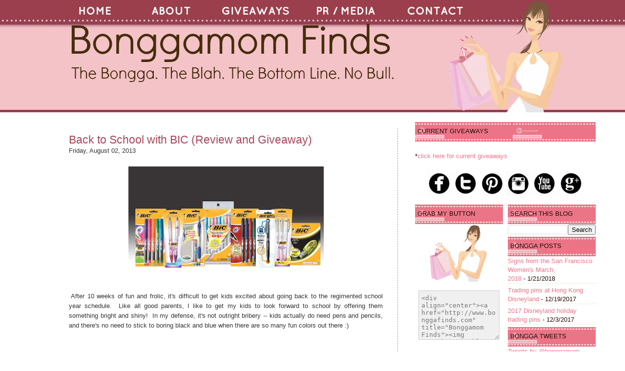

--- FILE ---
content_type: text/html; charset=UTF-8
request_url: https://bonggafinds.blogspot.com/2013/08/giveaway-back-to-school-with-bic-review.html?showComment=1375497399286
body_size: 35990
content:
<!DOCTYPE html>
<html dir='ltr' xmlns='http://www.w3.org/1999/xhtml' xmlns:b='http://www.google.com/2005/gml/b' xmlns:data='http://www.google.com/2005/gml/data' xmlns:expr='http://www.google.com/2005/gml/expr'>
<head>
<link href='https://www.blogger.com/static/v1/widgets/2944754296-widget_css_bundle.css' rel='stylesheet' type='text/css'/>
<meta content='text/html; charset=UTF-8' http-equiv='Content-Type'/>
<meta content='blogger' name='generator'/>
<link href='https://bonggafinds.blogspot.com/favicon.ico' rel='icon' type='image/x-icon'/>
<link href='http://bonggafinds.blogspot.com/2013/08/giveaway-back-to-school-with-bic-review.html' rel='canonical'/>
<link rel="alternate" type="application/atom+xml" title="Bonggamom Finds - Atom" href="https://bonggafinds.blogspot.com/feeds/posts/default" />
<link rel="alternate" type="application/rss+xml" title="Bonggamom Finds - RSS" href="https://bonggafinds.blogspot.com/feeds/posts/default?alt=rss" />
<link rel="service.post" type="application/atom+xml" title="Bonggamom Finds - Atom" href="https://www.blogger.com/feeds/5170867399026477671/posts/default" />

<link rel="alternate" type="application/atom+xml" title="Bonggamom Finds - Atom" href="https://bonggafinds.blogspot.com/feeds/7687464934978052458/comments/default" />
<!--Can't find substitution for tag [blog.ieCssRetrofitLinks]-->
<link href='https://blogger.googleusercontent.com/img/b/R29vZ2xl/AVvXsEhoBPbuP-sGJJbKHT-CrCaOHKY4xB7WvfD_RYsGDndxJvpH-wJKs9eBlBQakQRj8MW78tcRdRZX9lu-6QY9jAf_1w9krrmT5KCo0j9XdcrVsTXJoRojcYJ-ZKSdHPgjrC82Fi9bz8pt0tl2/s400/IMAGE_18.jpeg' rel='image_src'/>
<meta content='http://bonggafinds.blogspot.com/2013/08/giveaway-back-to-school-with-bic-review.html' property='og:url'/>
<meta content='Back to School with BIC (Review and Giveaway)' property='og:title'/>
<meta content='A family friendly travel, tech, product review and giveaway blog' property='og:description'/>
<meta content='https://blogger.googleusercontent.com/img/b/R29vZ2xl/AVvXsEhoBPbuP-sGJJbKHT-CrCaOHKY4xB7WvfD_RYsGDndxJvpH-wJKs9eBlBQakQRj8MW78tcRdRZX9lu-6QY9jAf_1w9krrmT5KCo0j9XdcrVsTXJoRojcYJ-ZKSdHPgjrC82Fi9bz8pt0tl2/w1200-h630-p-k-no-nu/IMAGE_18.jpeg' property='og:image'/>
<meta content='Bonggamom Finds' name='title'/>
<meta content='The Bongga. The Blah.  The Bottom Line.  No Bull.  Come to Bonggamom Finds for honest reviews and awesome giveaways.' name='description'/>
<meta content='product reviews, family, kids,' name='keywords'/>
<meta content='Bonggamom' name='author'/>
<meta content='Bonggamom' name='owner'/>
<meta content='(c) 2010' name='copyright'/>
<title>Bonggamom Finds: Back to School with BIC (Review and Giveaway)</title>
<style id='page-skin-1' type='text/css'><!--
/*
-----------------------------------------------
Theme Name: Girly Cosmetics
Author: Cebong Ipiet
Author URL: http://www.ipietoon.com
----------------------------------------------- */
/* bongga custom installed Google analytics at end of head section Jan 2011*/
/* bongga customization colors old blog background http://www.churchley.com/bonggafinds/header.png
original background:#a9485b new background: #210A03 replaced with white background: #ffffff on March 25 2015
replaced outer wrapper width line 135 from 1000 to 1100 on March 25 2015
replaced with old width 940px with 1040px on line 40 and line 66 on March 25 2015
replaced main wrapper line 142 from 560 to 660 and header wrapper line 89 from 550 to 650 on Mar 25 2015
light pink text: #EC7487  holiday replace with #12A0C6
dark pink text: #A9485B  holiday replace with #488AA4*/
#navbar-iframe {
display: none !important;
}
body {
background:#ffffff url(https://blogger.googleusercontent.com/img/b/R29vZ2xl/AVvXsEgVAhkIpPwHryJYHye29D9hh06rLZqiI92JD7dZzSwuZZxDQXM3OEsGLXZ69cE2ZJpYtCN47RqvweB1EyRNp4GtTlrS-e56gKOva2y7tFoNqo1orm8LeCmJ1f9DsMvLVNKlGa4SJawGENbG/s230/bonggafindsheader2.jpg) repeat-x top;
color: #333;
font-size: 13px;
font-family: Arial, Tahoma, Verdana, Georgia;
margin: 0 auto 0;
padding: 0;
}
#wrap {
width: 1040px;
margin: 0px auto 0px;
padding: 0;
position: relative;
}
a, a:visited {
color: #ec7487;
text-decoration: none;
}
a:hover {
color: #ec7487;
text-decoration: underline;
}
a img {
border-width: 0;
}
/*-- (Menu/Nav) --*/
#nav{
height:32px;
padding:4px 0 0;
margin-bottom:10px
}
#nav-left{
float:left;
display:inline;
width:1040px
}
#nav ul{
position:relative;
overflow:hidden;
padding-left:0px;
margin:0;
font: 16px Georgia, Times, Serif;}
#nav ul li{
float:left;
list-style:none}
#nav ul li a, #nav ul li a:visited{
color:#fff;
display:block;
margin:0 5px;
padding:5px 4px;
text-decoration:none
}
#nav ul li a:hover{
text-decoration:underline;
}
/*---Header----*/
#header-wrapper{
xbackground:url(https://lh3.googleusercontent.com/blogger_img_proxy/AEn0k_sMC0RsyiIoMk0tJBdUETMVxzGPC-F_3QkdFEXkRLWPAruhKDY0YUPOHrLn2gJOIjZseW26zDOpNMGLsoXPhC8m5IFOlhsinpaZOF1U-k5EJ_xujbBpFg2AfCJw0mTG9TEhj1oK1_-ASwbh98S5UKCtTPQKZTIKnQ=s0-d) no-repeat bottom;
width: 650px;
height: 250px;
xtext-align:center;
}
#header-inner {
background-position: left;
background-repeat: no;
}
#header h1, #header h1 a, #header h1 a:hover,#header h1 a:visited{
color: #cf1e4f;
font: 42px Georgia, Times, Serif;
font-weight: normal;
margin: 0;
padding: 100px 0 10px;
text-decoration: none;
}
#header h3 {
color: #906728;
margin: 0px;
padding: 0px;
font: 20px Georgia, Times, Serif;
}
#header p {
color: #FFF;
padding: 0 0 5px 20px;
margin: 0;
line-height: 20px;
}
#header .description {
color: #A9485B;
font-size: 14px;
font-family: Trebuchet MS,Arial, Tahoma, Verdana;
font-weight: normal;
margin-left: 25px;
padding: 0;
}
#outer-wrapper {
width: 1100px;
margin: 0 auto 0;
padding: 0;
line-height: 18px;
}
/*----Main-----*/
#main-wrapper {
background:#fff;
width: 660px;
float: left;
padding: 0px 20px 20px 20px;
}
/* bonggacustom changed font color from fff to 210A03 for midsidebar-wrapper and sidebar wrapper lines 157 and 165 on March 25 2015 */
/*----Sidebar-----*/
#sidebar-wrapper {
background:url(https://blogger.googleusercontent.com/img/b/R29vZ2xl/AVvXsEjVYvtBCTWB_Q75YewTZtVkS4i2ikypnRO49p6xvW7Mp8L72LIegEFZgTQko4iHN8j2lYJ28VWnARRpU8C2P9QKQuzaGvOLpTFwx74ftIn73kd8ziLEtW5KXU_xrAUS6tgf5zqpwRNOUuu0/s250/girlsidebar%2520small.png) no-repeat top;
float: right;
width: 370px;
margin:-250px 0px -50px 0px;
padding-top:250px;
color:#210A03;
}
#midsidebar-wrapper {
float: right;
width: 370px;
padding: 20px 0px 0px 0px;
color:#210A03;
}
#lsidebar {
float: left;
width: 180px;
border-top: 30px;
margin: 0px 0 0 0;
padding:0px;
display: inline;
}
#rsidebar {
float: right;
width: 180px;
margin: 0px 0 0 0;
padding:0px;
display: inline;
}
/* Bonggacustom scrollbar for widget */
#HTML6 {
height:500px;
overflow:auto;
border-bottom: 3px solid #fbfaf4;
border-top: 3px solid #fbfaf4;
border-left: 3px solid #fbfaf4;
border-right: 3px solid #fbfaf4;
margin-top: 10px;
margin-bottom: 20px;
}
/* Bonggacustom scrollbar for widget*/
#HTML9 {
height:500px;
overflow:auto;
border-bottom: 3px solid #fbfaf4;
border-top: 3px solid #fbfaf4;
border-left: 3px solid #fbfaf4;
border-right: 3px solid #fbfaf4;
margin-top: 10px;
margin-bottom: 20px;
}
/* Bonggacustom scrollbar for widget*/
#BlogArchive2 {
margin-bottom: 20px;
}
/* Bonggacustom scrollbar for widget*/
#Label1 {
margin-bottom: 20px;
}
/*-----Post------*/
/*bonggacustom changed h3 font size from 28 to 23*/
.date-header {
margin: .5em 0 .5em;
display: none;
}
.post {
background: #FFF;
float: left;
margin: 0px -15px 0px 1px;
padding: 10px 30px 0px 0px;
border-right:1px dashed #ec7487;
}
.post h3 {
color: #a9485b;
margin: 0px;
padding: 0px;
font: 23px Arial, Georgia, Times, Serif;
}
.post h3 a, #content h1 a:visited {
color: #a9485b;
margin: 0px;
padding: 0px;
font: 23px Arial, Georgia, Times, Serif;
}
.post h3 a:hover {
color: #a9485b;
text-decoration: underline;
}
.post-body {
margin: 1em 0 .75em;
line-height: 1.6em;
text-align:justify;
overflow:hidden;
}
.post-body blockquote {
line-height: 1.3em;
}
.post-footer{
border-top:1px dashed #ec7487;
font: 12px Georgia, Times, Serif;
padding-top:10px;
}
.comment-link {
margin-left: .6em;
}
.post img {
padding: 10px;
}
.post blockquote {
border-left: 3px solid #E8E5D6;
border-right: 3px solid #E8E5D6;
color: #888888;
padding: 10px;
margin: 10px;
}
.post blockquote p {
margin: 0;
padding: 0 0 15px;
}
/*----Comments----*/
.comments {
width:510px;
background: #FFF;
float: left;
margin: 0;
padding:0px;
}
#comments h4 {
width:510px;
color: #a9485b;
font: 20px Georgia, Times, Serif;
margin: 10px;
padding: 10px 0 0;
}
#comments-block {
width:510px;
float: left;
padding: 0;
margin: 0;
}
#comments-block .comment-author {
margin: .5em 0;
font-weight: bold;
}
#comments-block .comment-body {
margin: .25em 0 10px;
padding-left: 20px;
border-bottom:1px dashed #ec7487;
}
#comments-block .comment-footer {
margin: -.25em 0 2em;
line-height: 1.4em;
text-transform: uppercase;
letter-spacing: .1em;
}
#comments-block .comment-body p {
margin: 0 0 .75em;
}
.deleted-comment {
font-style: italic;
color: gray;
}
/*-----Page Navigation------*/
#blog-pager-newer-link {
float: left;
}
#blog-pager-older-link {
float: right;
}
#blog-pager {
text-align: center;
}
.feed-links {
clear: both;
line-height: 2.5em;
display:none;
}
/*------Widget------*/
.sidebar {
color: #210A03;
line-height: 1.5em;
}
/*bonggacustom changed font color from fff to 210A03 for widget line 349 on March 25 2015*/
/*bonggacustom changed font color from fff to 210A03*/
/*bonggacustom changed font from Georgia, Times, Serif*/
.sidebar h2, .rsidebar h2, .lsidebar h2 {
background: url(https://lh3.googleusercontent.com/blogger_img_proxy/AEn0k_t8gqHNURXd_2Q3DcZIuVkfeCBwRDVN_83ygHACjC8Oij3LHQZGtyQ_Evl5VzCtoZzJPpTADyxLEGuiPHtWgNxNgSvrJB7addm4-hCGX4mL4F43hNvxRmNlYWySDWV__nL5sJlrLLfYQqwIMlvxQrIhup3wcPg=s0-d) repeat-x;
height:30px;
color: #210A03;
font: 13px century gothic, Sans-serif;
text-transform:uppercase;
font-weight: normal;
margin: 0px;
padding-top: 11px;
padding-left: 5px;
}
#sidebar p {
margin-top: 20px;
margin: 0px;
padding: 0px;
}
#sidebar a img {
border: none;
margin: 0px;
padding: 0px;
}
.sidebar ul, .rsidebar ul, .lsidebar ul {
list-style-type: none;
margin: 0;
padding: 0px;
}
.sidebar ul li, .rsidebar ul li, .lsidebar ul li {
list-style-type: none;
margin: 0 0 5px;
padding: 0px;
border-bottom: 1px dashed #DAEBCA;
}
.sidebar .widget {
float: right;
width: 370px;
margin:0 0 20px 20px;
padding:0 0 10px 10px;
text-align:justify;
}
.sidebar .widget, .main .widget {
margin: 0 0 1.5em;
padding: 0 0 1.5em;
}
.main .Blog {
border-bottom-width: 0;
}
/* changed line 410 width from 960px to 1060px on March 25 2015*/
/*-------Bottom--------*/
#footer {
width: 1060px;
clear: both;
margin: 0 auto;
padding-top: 15px;
line-height: 1.6em;
text-transform: uppercase;
letter-spacing: .1em;
text-align: center;
}
#credits {
background:url(https://blogger.googleusercontent.com/img/b/R29vZ2xl/AVvXsEiFgGZdJSt8AQFjjnuXbdcEkXwr3byXAAmrEhvNkReus1yhWSRSVTO3dsKU3QAZY9K1dhw0V_zzJUw5dv0q5qC5ry-ENlJiz-ZRojV_ohkLrTZDjhDjnvvdq9wWxYIET7l28Mgxt_xXHkoS/s1600/credit.png) repeat-x;
width: 100%;
height: 70px;
margin: 0;
padding: 0;
text-align: center;
}
#credits p {
color: #77583f;
margin: 0;
padding: 30px 0 0;
}
#credits a, #footer a:visited {
color:#a9485b;
font-size: 12px;
text-decoration: none;
}
#credits a:hover {
font-size: 12px;
text-decoration: underline;
}

--></style>
<meta content='8O3r8132aL66842McPmUQ0aBvS48Dh' data-verify='4sponsor'/>
<meta content='OB15fhkhx72wN27BD73bIGxWG853q1' data-verify='4sponsor'/>
<script type='text/javascript'>

  var _gaq = _gaq || [];
  _gaq.push(['_setAccount', 'UA-8646293-2']);
  _gaq.push(['_trackPageview']);

  (function() {
    var ga = document.createElement('script'); ga.type = 'text/javascript'; ga.async = true;
    ga.src = ('https:' == document.location.protocol ? 'https://ssl' : 'http://www') + '.google-analytics.com/ga.js';
    var s = document.getElementsByTagName('script')[0]; s.parentNode.insertBefore(ga, s);
  })();

</script>
<link href='https://www.blogger.com/dyn-css/authorization.css?targetBlogID=5170867399026477671&amp;zx=7cc4b681-1fc3-4451-a32c-e49b23f39acf' media='none' onload='if(media!=&#39;all&#39;)media=&#39;all&#39;' rel='stylesheet'/><noscript><link href='https://www.blogger.com/dyn-css/authorization.css?targetBlogID=5170867399026477671&amp;zx=7cc4b681-1fc3-4451-a32c-e49b23f39acf' rel='stylesheet'/></noscript>
<meta name='google-adsense-platform-account' content='ca-host-pub-1556223355139109'/>
<meta name='google-adsense-platform-domain' content='blogspot.com'/>

</head>
<script type='text/javascript'>var thumbnail_mode = "no-float" ;
summary_noimg = 500;
summary_img = 350;
img_thumb_height = 150;
img_thumb_width = 150;
</script>
<script type='text/javascript'>
//<![CDATA[
function removeHtmlTag(strx,chop){ 
	if(strx.indexOf("<")!=-1)
	{
		var s = strx.split("<"); 
		for(var i=0;i<s.length;i++){ 
			if(s[i].indexOf(">")!=-1){ 
				s[i] = s[i].substring(s[i].indexOf(">")+1,s[i].length); 
			} 
		} 
		strx =  s.join(""); 
	}
	chop = (chop < strx.length-1) ? chop : strx.length-2; 
	while(strx.charAt(chop-1)!=' ' && strx.indexOf(' ',chop)!=-1) chop++; 
	strx = strx.substring(0,chop-1); 
	return strx+'...'; 
}

function createSummaryAndThumb(pID){
	var div = document.getElementById(pID);
	var imgtag = "";
	var img = div.getElementsByTagName("img");
	var summ = summary_noimg;
	if(img.length>=1) {	
		imgtag = '<span style="float:left; padding:0px 10px 5px 0px;"><img src="'+img[0].src+'" width="'+img_thumb_width+'px" height="'+img_thumb_height+'px"/></span>';
		summ = summary_img;
	}
	
	var summary = imgtag + '<div>' + removeHtmlTag(div.innerHTML,summ) + '</div>';
	div.innerHTML = summary;
}


//]]>
</script>
<body>
<div class='navbar section' id='navbar'><div class='widget Navbar' data-version='1' id='Navbar1'><script type="text/javascript">
    function setAttributeOnload(object, attribute, val) {
      if(window.addEventListener) {
        window.addEventListener('load',
          function(){ object[attribute] = val; }, false);
      } else {
        window.attachEvent('onload', function(){ object[attribute] = val; });
      }
    }
  </script>
<div id="navbar-iframe-container"></div>
<script type="text/javascript" src="https://apis.google.com/js/platform.js"></script>
<script type="text/javascript">
      gapi.load("gapi.iframes:gapi.iframes.style.bubble", function() {
        if (gapi.iframes && gapi.iframes.getContext) {
          gapi.iframes.getContext().openChild({
              url: 'https://www.blogger.com/navbar/5170867399026477671?po\x3d7687464934978052458\x26origin\x3dhttps://bonggafinds.blogspot.com',
              where: document.getElementById("navbar-iframe-container"),
              id: "navbar-iframe"
          });
        }
      });
    </script><script type="text/javascript">
(function() {
var script = document.createElement('script');
script.type = 'text/javascript';
script.src = '//pagead2.googlesyndication.com/pagead/js/google_top_exp.js';
var head = document.getElementsByTagName('head')[0];
if (head) {
head.appendChild(script);
}})();
</script>
</div></div>
<div id='wrap'>
<div id='header-wrapper'>
<div id='nav'>
<div class='header-tabs section' id='header-tabs'><div class='widget HTML' data-version='1' id='HTML11'>
<div class='widget-content'>
<table class="bonggaHdrTab"><tbody><tr>
<td><a href="http://www.bonggafinds.com"><img src="https://blogger.googleusercontent.com/img/b/R29vZ2xl/AVvXsEi19m1iCSZJfmJoFmyxTr7v24PN3SVbM9epb0B4vKpWv7l6fDWz95hyXfGJrOyiW9MgpMqZZ8NnwVdCe3-P5rOTY-SIhKnnTnzhmi97v7nTTmmdZRNFTWYbqF2q-mH7VLYtmE3KGTayK5g/s150/TagA+-+Copy.jpg" /></a></td>
<td><a href="http://bonggafinds.blogspot.com/2008/03/about-bonggamom.html"><img src="https://blogger.googleusercontent.com/img/b/R29vZ2xl/AVvXsEgrPqjXRPHVibJNG6CydpJLGHFiLzgi_TUZr399wS_E2ImOsy302zBuTvJGKuyc2KezBy-AiRvVriLssu0VaCfmLhKu_NobB_UmE954xwPGqxb-hrV1s7CKvhwN87PpRkHshr12w3CiEP4/s150/TagB+-+Copy.jpg" /></a></td>
<td><a href="http://bonggafinds.blogspot.com/search/label/giveaways"><img src="https://blogger.googleusercontent.com/img/b/R29vZ2xl/AVvXsEiGA-2whIcG1jjdmiUcE1pLdAfCvVVs9XcCQWYFjnCrTa_xUvc6ThBx7tYDUmxd8c1QSyrfo2PSBRIixt-giFxIjhi5JmK2dm9aWXo1HdCMXjKgEag_N7yMTrqWBlTBo_VGQqaPHM0RkUQ/s180/TagC.jpg" /></a></td>
<td><a href="http://bonggafinds.blogspot.com/2008/03/pr-media.html"><img src="https://blogger.googleusercontent.com/img/b/R29vZ2xl/AVvXsEgqBqdybF9mZs8OCSNxAVC9dvwQ67EY7EdrBlPfoBZcdSOfIChWMx07-10OOXwxYP9d3Z7lyE_5ojyDV_MbZCJnGbKjjwSUjnUmTi29EPeHZvspPuUZwf6jsrZrF8AQLEKz1g2s6SG6z40/s180/TagD.jpg" /></a></td>
<td><a href="http://bonggafinds.blogspot.com/2008/03/contact-bonggamom.html">
<img src="https://blogger.googleusercontent.com/img/b/R29vZ2xl/AVvXsEhJDv51B-FnUxBBO0HCVvx3G9VlRFPq4JqbvCZj-uiumgdIXrTQ-J9gj8E5k_U22JXrNyv0KLLqzoIM5FxtWeaU2xlH8ftNrXMuOdF0V0-fWpqSf7SqgkJLq-VQuKoVD_LZzblbblAc2-U/s180/TagE.jpg" /></a></td>
</tr></tbody></table>
<p></p>
<p></p>
<!--<td><a href="http://bonggafinds.blogspot.com/2008/03/contact-bonggamom.html">
<img src="http://www.churchley.com/bonggafinds/TabD.png"/></a></td>-->
</div>
<div class='clear'></div>
</div>
</div>
</div>
<div class='header section' id='header'><div class='widget Header' data-version='1' id='Header1'>
<div id='header-inner'>
<a href='https://bonggafinds.blogspot.com/' style='display: block'>
<img alt='Bonggamom Finds' height='127px; ' id='Header1_headerimg' src='https://blogger.googleusercontent.com/img/b/R29vZ2xl/AVvXsEjbWP1p27j-yIorDav1SlKRMWooou1TlB8vsSCsW08_85tQbV6uGuVT16TGPn2j5UILAXrwxNTk9d2bBRLPHoyz2VYYtgsjat5CAa8g8YnSlhOLOB_BowYBIr182tYbjL0B8DTY6b8jw3eb/s700/BFHeader3%2520%25285%2529.png' style='display: block' width='700px; '/>
</a>
</div>
</div></div>
</div>
<div style='clear:both;'></div>
<div id='outer-wrapper'><div id='wrap2'>
<div id='content-wrapper'>
<div id='crosscol-wrapper' style='text-align:center'>
<div class='crosscol no-items section' id='crosscol'></div>
</div>
<div id='main-wrapper'>
<div class='main section' id='main'><div class='widget Blog' data-version='1' id='Blog1'>
<div class='blog-posts hfeed'>
<!--Can't find substitution for tag [adStart]-->
<div class='post hentry'>
<a name='7687464934978052458'></a>
<h3 class='post-title entry-title'>
<a href='https://bonggafinds.blogspot.com/2013/08/giveaway-back-to-school-with-bic-review.html'>Back to School with BIC (Review and Giveaway)</a>
</h3>
<div class='post-header-line-1'>
<span class='post-author vcard'>
Friday, August 02, 2013
</span>
<br/>
</div>
<div class='post-body entry-content'>
<div class="separator" style="clear: both; text-align: center;">
<a href="https://blogger.googleusercontent.com/img/b/R29vZ2xl/AVvXsEhoBPbuP-sGJJbKHT-CrCaOHKY4xB7WvfD_RYsGDndxJvpH-wJKs9eBlBQakQRj8MW78tcRdRZX9lu-6QY9jAf_1w9krrmT5KCo0j9XdcrVsTXJoRojcYJ-ZKSdHPgjrC82Fi9bz8pt0tl2/s1600/IMAGE_18.jpeg" imageanchor="1" style="margin-left: 1em; margin-right: 1em;"><img border="0" height="240" src="https://blogger.googleusercontent.com/img/b/R29vZ2xl/AVvXsEhoBPbuP-sGJJbKHT-CrCaOHKY4xB7WvfD_RYsGDndxJvpH-wJKs9eBlBQakQRj8MW78tcRdRZX9lu-6QY9jAf_1w9krrmT5KCo0j9XdcrVsTXJoRojcYJ-ZKSdHPgjrC82Fi9bz8pt0tl2/s400/IMAGE_18.jpeg" width="400" /></a></div>
&nbsp;After 10 weeks of fun and frolic, it's difficult to get kids excited about going back to the regimented school year schedule. &nbsp;Like all good parents, I like to get my kids to look forward to school by offering them something bright and shiny! &nbsp;In my defense, it's not outright bribery -- kids actually do need pens and pencils, and there's no need to stick to boring black and blue when there are so many fun colors out there :)<br />
<br />
<br />
<div class="separator" style="clear: both; text-align: center;">
<a href="https://blogger.googleusercontent.com/img/b/R29vZ2xl/AVvXsEio6BNqZR9zOwm1Yu-6cUSVe7sdhfGrBWvPOm3BpZKHRLdC6JRvbA5nbmyBVWJ2gRfdB5CAEawB5IzxlFiyUMS_09qZlbASBnDdfrL0Xm7Sdbpu7THUDFVL2LqPr8jb9ILRUnd3XUt_WBlW/s1600/Bic+3.jpg" imageanchor="1" style="margin-left: 1em; margin-right: 1em;"><img border="0" height="400" src="https://blogger.googleusercontent.com/img/b/R29vZ2xl/AVvXsEio6BNqZR9zOwm1Yu-6cUSVe7sdhfGrBWvPOm3BpZKHRLdC6JRvbA5nbmyBVWJ2gRfdB5CAEawB5IzxlFiyUMS_09qZlbASBnDdfrL0Xm7Sdbpu7THUDFVL2LqPr8jb9ILRUnd3XUt_WBlW/s400/Bic+3.jpg" width="335" /></a></div>
<br />
Case in point: &nbsp;BIC's new back-to-school line-up of writing instruments are combine reliability with a bit of bright color so kids can look forward to writing and drawing all school year long. &nbsp;BIC sent me an assortment of goodies to fill my kids' backpacks with:<br />
<br />
<i>&#183;        <u>BIC&#174; Tech 2-in-1 Stylus and Pen</u> &#8211; Our newest product that features a lightweight stylus on one end and a retractable ballpoint pen with smooth-writing Easy-Glide System&#174; ink on the other!</i><br />
<i><br /></i>
<i>&#183;        <u>BIC Automatic Mechanical Pencil</u> &#8211; Our innovative and refillable mechanical pencil that easily retracts with just one click of the clip at the top of the barrel. </i><br />
<i><br /></i>
<i>&#183;        <u>BIC For Her Gel and Marker Pens</u> &#8211; These smooth-writing gel and marker pens bring style and sleekness to any writing experience.</i><br />
<i><br /></i>
<i>&#183;         <u>BIC Brite Liner Highlighter Tape </u>&#8211; This one-of-a-kind, fluorescent tape not only adds vibrant highlights without bleeding through paper, but is also eraseable! !</i><br />
<i><br /></i>
<i>&#183;        <u>BIC Round Stic Grip</u> &#8211; Offered in vivid fashion inks, this pen provides comfort for everyday writing.</i><br />
<i><br /></i>
<i>&#183;        <u>BIC Z4+ Roller in classic and fashion colors</u> &#8211; With its .7mm fine point, this pen writes smoothly with a visible ink supply.</i><br />
<br />
<br />
Below is a writing sample from all the pens mentioned above (except the stylus and the mechanical pencil):<br />
<div class="separator" style="clear: both; text-align: center;">
<a href="https://blogger.googleusercontent.com/img/b/R29vZ2xl/AVvXsEiQeXgrO3_KoYSPrQ5T_9-2g5SojRNXh9g0PraAcD2QO_8bWxwbz1EhOw5S69GnAnbcnuZN7u1S3nAJlyONikHW8P6NFaGDix-3DirhMCDiaAWDYVx-DV7H6c9IplhyKh03SaJ7Hl7S6mcK/s1600/Bic.jpg" imageanchor="1" style="margin-left: 1em; margin-right: 1em;"><img border="0" height="400" src="https://blogger.googleusercontent.com/img/b/R29vZ2xl/AVvXsEiQeXgrO3_KoYSPrQ5T_9-2g5SojRNXh9g0PraAcD2QO_8bWxwbz1EhOw5S69GnAnbcnuZN7u1S3nAJlyONikHW8P6NFaGDix-3DirhMCDiaAWDYVx-DV7H6c9IplhyKh03SaJ7Hl7S6mcK/s400/Bic.jpg" width="361" /></a></div>
<br />
The Z4 pens are definitely my favorite; they glide on smoothly and leave a beautifully fine line. &nbsp;They also leave the biggest smudges, so be careful not to touch your work for a few seconds! &nbsp;They come in an assortment of colors -- naturally, The Pea has claimed all the neon colors and she's so excited to use them to decorate her notebooks.<br />
<br />
I was really impressed with the BIC for Her marker and gel pens -- the ink, that is. &nbsp;I wasn't too keen on the feminine design (even The Pea doesn't really care whether the pen looks "girly" or not), but I love the way the gel pens write. &nbsp;They don't write as nicely as the Z4 pens, but they don't smudge as badly either, so they are a great solution for kids who can't wait for ink to dry.<br />
<br />
The BIC Round Stic Grips are regular ball point pens in fun neon colors. &nbsp;We love the colors, but it takes a few seconds of scribbling to get the ink flowing -- which makes it great for doodling (no smudging at all!) but not for detailed artwork.<br />
<br />
The BIC Highlighting Tape is just like white-out tape -- a novel idea and fun to use... but only when it works. I love the fact that you can erase the highlighting, but half the time the tape doesn't stick to the paper, and the other half of the time the tape unravels out of the container. &nbsp;If you are a pro at using white-out tape, by all means get this, otherwise stick to highlighting pens!<br />
<br />
The BIC Stylus is AMAZING. &nbsp;I don't even care how the pen writes, the stylus gives the user so much control on touch pad surfaces! &nbsp;Check out the cartoon that The Pea drew of herself using her iPad:<br />
<div class="separator" style="clear: both; text-align: center;">
<a href="https://blogger.googleusercontent.com/img/b/R29vZ2xl/AVvXsEhtvbF9XaOHG_qorXneWVo8oo-V3sCxma4HYiJiAlgibhQzK2tp_SIE2_dC7hUmDF_wDVu1PqHEtYipsImO3wvbc7rn6DSzOnw3bRFS9h4sqQVY1TM_BFp50ktI2B1qN4tO8sy_yrO9pjjB/s1600/Natalie+YouDoodle+Cartoon.JPG" imageanchor="1" style="margin-left: 1em; margin-right: 1em;"><img border="0" height="300" src="https://blogger.googleusercontent.com/img/b/R29vZ2xl/AVvXsEhtvbF9XaOHG_qorXneWVo8oo-V3sCxma4HYiJiAlgibhQzK2tp_SIE2_dC7hUmDF_wDVu1PqHEtYipsImO3wvbc7rn6DSzOnw3bRFS9h4sqQVY1TM_BFp50ktI2B1qN4tO8sy_yrO9pjjB/s400/Natalie+YouDoodle+Cartoon.JPG" width="400" /></a></div>
&nbsp;She basically traced over a photo of herself, removed the photo, and colored it in. &nbsp;She has tried doing this before but she has never had the degree of control that the stylus gave her. &nbsp;Having both a stylus and a pen in a single instrument is BRILLIANT!<br />
<br />
<b>Win a BIC Back-to-School Pack</b><br />
One lucky Bonggamom Finds reader will receive a BIC Back-to-School prize pack which includes the following BIC products:<br />
<br />
&#183;&nbsp;BIC&#174; Tech 2-in-1 Stylus and Pen <br />
&#183;&nbsp;BIC Automatic Mechanical Pencil<br />
&#183;&nbsp;BIC For Her Gel and Marker Pens<br />
&#183;&nbsp;BIC Brite Liner Highlighter Tape<br />
&#183;&nbsp;BIC Round Stic Grip<br />
&#183;&nbsp;BIC Z4+ Roller in classic and fashion colors<br />
<br />
<div class="separator" style="clear: both; text-align: center;">
<a href="https://blogger.googleusercontent.com/img/b/R29vZ2xl/AVvXsEg8pLIiPOegFW4t8o-dUg5wjxATws2zjCp5bC6qQH58aQA0ApE6TuAeMYMPOv-3Xq5quAPz_xr8y1_ybQpayE3oJk6Sdgl-ch1k4oGMIbJb9REXbc6zp2Qhdn0-aNTyhFRcLRVzoq6Frsza/s1600/Bic+2.jpg" imageanchor="1" style="margin-left: 1em; margin-right: 1em;"><img border="0" height="337" src="https://blogger.googleusercontent.com/img/b/R29vZ2xl/AVvXsEg8pLIiPOegFW4t8o-dUg5wjxATws2zjCp5bC6qQH58aQA0ApE6TuAeMYMPOv-3Xq5quAPz_xr8y1_ybQpayE3oJk6Sdgl-ch1k4oGMIbJb9REXbc6zp2Qhdn0-aNTyhFRcLRVzoq6Frsza/s400/Bic+2.jpg" width="400" /></a></div>
<br />
<br />
<b style="background-color: white; color: #333333; font-family: Arial, Tahoma, Verdana, Georgia; font-size: 12px; line-height: 19.1875px; text-align: justify;">Required Entry</b><br />
<span style="background-color: white; color: #333333; font-family: Arial, Tahoma, Verdana, Georgia; font-size: 12px; line-height: 19.1875px; text-align: justify;">Leave a comment on this post and tell me which of the BIC writing instruments you or your child would most like to have for the upcoming school year.</span><br />
<br style="background-color: white; color: #333333; font-family: Arial, Tahoma, Verdana, Georgia; font-size: 12px; line-height: 19.1875px; text-align: justify;" />
<span style="background-color: white; color: #333333; font-family: Arial, Tahoma, Verdana, Georgia; font-size: 12px; line-height: 19.1875px; text-align: justify;"></span><b style="background-color: white; color: #333333; font-family: Arial, Tahoma, Verdana, Georgia; font-size: 12px; line-height: 19.1875px; text-align: justify;">Extra Entries</b><br />
<span style="background-color: white; color: #333333; font-family: Arial, Tahoma, Verdana, Georgia; font-size: 12px; line-height: 19.1875px; text-align: justify;">For extra entries, you can do any or all of the following. Please leave a separate comment for each extra entry with a way to verify the entry (i.e. tweet link, blog post link, Facebook id, Twitter id, etc.).</span><br />
<br style="background-color: white; color: #333333; font-family: Arial, Tahoma, Verdana, Georgia; font-size: 12px; line-height: 19.1875px; text-align: justify;" />
<span style="background-color: white; color: #333333; font-family: Arial, Tahoma, Verdana, Georgia; font-size: 12px; line-height: 19.1875px; text-align: justify;">1)&nbsp;</span><a href="http://tinyurl.com/bonggafollow" style="background-color: white; color: #ec7487; font-family: Arial, Tahoma, Verdana, Georgia; font-size: 12px; line-height: 19.1875px; text-align: justify; text-decoration: initial;">Follow bonggamom on Blogger</a><span style="background-color: white; color: #333333; font-family: Arial, Tahoma, Verdana, Georgia; font-size: 12px; line-height: 19.1875px; text-align: justify;">&nbsp;(1 entry)</span><br />
<br style="background-color: white; color: #333333; font-family: Arial, Tahoma, Verdana, Georgia; font-size: 12px; line-height: 19.1875px; text-align: justify;" />
<span style="background-color: white; color: #333333; font-family: Arial, Tahoma, Verdana, Georgia; font-size: 12px; line-height: 19.1875px; text-align: justify;">2)&nbsp;</span><a href="http://www.instagram.com/bonggamom" style="background-color: white; color: #ec7487; font-family: Arial, Tahoma, Verdana, Georgia; font-size: 12px; line-height: 19.1875px; text-align: justify; text-decoration: initial;">Follow bonggamom on Instagram</a><span style="background-color: white; color: #333333; font-family: Arial, Tahoma, Verdana, Georgia; font-size: 12px; line-height: 19.1875px; text-align: justify;">&nbsp;(1 entry)</span><br />
<br style="background-color: white; color: #333333; font-family: Arial, Tahoma, Verdana, Georgia; font-size: 12px; line-height: 19.1875px; text-align: justify;" />
<span style="background-color: white; color: #333333; font-family: Arial, Tahoma, Verdana, Georgia; font-size: 12px; line-height: 19.1875px; text-align: justify;">3)</span><a href="http://pinterest.com/bonggamom" style="background-color: white; color: #ec7487; font-family: Arial, Tahoma, Verdana, Georgia; font-size: 12px; line-height: 19.1875px; text-align: justify; text-decoration: initial;">&nbsp;Follow bonggamom on Pinterest</a><span style="background-color: white; color: #333333; font-family: Arial, Tahoma, Verdana, Georgia; font-size: 12px; line-height: 19.1875px; text-align: justify;">&nbsp;(1 entry)</span><br />
<br style="background-color: white; color: #333333; font-family: Arial, Tahoma, Verdana, Georgia; font-size: 12px; line-height: 19.1875px; text-align: justify;" />
<span style="background-color: white; color: #333333; font-family: Arial, Tahoma, Verdana, Georgia; font-size: 12px; line-height: 19.1875px; text-align: justify;">4) Pin this giveaway on any of your Pinterest boards (1 entry -- you can use the "Pin It" button at the bottom of this page!).</span><br />
<br style="background-color: white; color: #333333; font-family: Arial, Tahoma, Verdana, Georgia; font-size: 12px; line-height: 19.1875px; text-align: justify;" />
<span style="background-color: white; color: #333333; font-family: Arial, Tahoma, Verdana, Georgia; font-size: 12px; line-height: 19.1875px; text-align: justify;">5)&nbsp;</span><a href="http://facebook.com/bonggamomfinds" style="background-color: white; color: #ec7487; font-family: Arial, Tahoma, Verdana, Georgia; font-size: 12px; line-height: 19.1875px; text-align: justify; text-decoration: initial;">"Like Bonggamom Finds" on Facebook</a><span style="background-color: white; color: #333333; font-family: Arial, Tahoma, Verdana, Georgia; font-size: 12px; line-height: 19.1875px; text-align: justify;">&nbsp;and write this on my wall (1 entry):</span><br />
<span style="background-color: white; color: #333333; font-family: Arial, Tahoma, Verdana, Georgia; font-size: 12px; line-height: 19.1875px; text-align: justify;">I entered the BIC Back-to-School giveaway! &nbsp;</span><span style="color: #333333; font-family: Arial, Tahoma, Verdana, Georgia;"><span style="font-size: 12px; line-height: 19.1875px;">http://ow.ly/nA6yV</span></span><br />
<div style="background-color: white; color: #333333; font-family: Arial, Tahoma, Verdana, Georgia; font-size: 12px; line-height: 19.1875px; text-align: justify;">
<br /></div>
<span style="background-color: white; color: #333333; font-family: Arial, Tahoma, Verdana, Georgia; font-size: 12px; line-height: 19.1875px; text-align: justify;">6) Tweet this once per day (1 entry per day)</span><br />
<i style="background-color: white; color: #333333; font-family: Arial, Tahoma, Verdana, Georgia; font-size: 12px; line-height: 19.1875px; text-align: justify;">You could win a BIC Back-to-School prize pack! Enter on @bonggafinds by 8/20 at&nbsp;</i><span style="color: #333333; font-family: Arial, Tahoma, Verdana, Georgia;"><span style="font-size: 12px; line-height: 19.171875px;"><i>http://ow.ly/nA6yV</i></span></span><br />
<span style="background-color: white; color: #333333; font-family: Arial, Tahoma, Verdana, Georgia; font-size: 12px; line-height: 19.1875px; text-align: justify;"><span style="line-height: 19.171875px;"><i><br /></i></span></span><span style="background-color: white; color: #333333; font-family: Arial, Tahoma, Verdana, Georgia; font-size: 12px; line-height: 19.1875px; text-align: justify;"></span><span style="background-color: white; color: #333333; font-family: Arial, Tahoma, Verdana, Georgia; font-size: 12px; line-height: 19.1875px; text-align: justify;"></span><span style="background-color: white; color: #333333; font-family: Arial, Tahoma, Verdana, Georgia; font-size: 12px; line-height: 19.1875px; text-align: justify;"><span style="font-size: 12.222222328186035px; line-height: 19.18402862548828px;"><i>7) Join any open giveaway on Bonggamom Finds (1 entry for every giveaway you join)</i></span></span><br />
<span style="background-color: white; color: #333333; font-family: Arial, Tahoma, Verdana, Georgia; font-size: 12px; line-height: 19.171875px; text-align: justify;"><i><br /></i></span><span style="background-color: white; color: #333333; font-family: Arial, Tahoma, Verdana, Georgia; font-size: 12px; line-height: 19.1875px; text-align: justify;"></span><span style="background-color: white; color: #333333; font-family: Arial, Tahoma, Verdana, Georgia; font-size: 12px; line-height: 19.1875px; text-align: justify;"><b>The Rules</b></span><br />
<span style="background-color: white; color: #333333; font-family: Arial, Tahoma, Verdana, Georgia; font-size: 12px; line-height: 19.1875px; text-align: justify;">This giveaway ends at 11:59PM PST on August 20, 2013; I will draw a winner at random on August 21 and post their name after they confirm acceptance. Continental US residents only. For additional giveaway rules, click&nbsp;<a href="http://bonggafinds.blogspot.com/2008/03/giveaway-rules.html" style="color: #ec7487; text-decoration: none;">here</a>.</span><br />
<br />
<em><span style="font-size: 85%;"> Disclosure:  I received samples for review purposes. &nbsp;Product information (in italics) is provided by Bic.  The views and opinions expressed here are my own.</span></em> <br />
<a class="twitter-share-button" data-via="bonggamom" href="https://twitter.com/share">Tweet this!</a> <script>!function(d,s,id){var js,fjs=d.getElementsByTagName(s)[0];if(!d.getElementById(id)){js=d.createElement(s);js.id=id;js.src="//platform.twitter.com/widgets.js";fjs.parentNode.insertBefore(js,fjs);}}(document,"script","twitter-wjs");</script> <br />
<div>
<a href="javascript:void((function(){var%20e=document.createElement(&#39;script&#39;);e.setAttribute(&#39;type&#39;,&#39;text/javascript&#39;);e.setAttribute(&#39;charset&#39;,&#39;UTF-8&#39;);e.setAttribute(&#39;src&#39;,&#39;http://assets.pinterest.com/js/pinmarklet.js?r=&#39;+Math.random()*99999999);document.body.appendChild(e)})());"><img alt="Pin It" class="aligncenter" src="https://lh3.googleusercontent.com/blogger_img_proxy/AEn0k_sWhKihozrwtIZMFEEPn-1IDM7-27vDorgESTgwjA946uELtolPSTgZF2tphtUkGr7_cLbAyLPio0b-DVpT9ImRT39rA33rMYxaKowNLg8OwacwV8nCZO_xJrxNWbfFm3DA3ssc_Txeksy96nmW=s0-d"></a></div>
<div style='clear: both;'></div>
</div>
<div class='post-footer'>
<div class='post-footer-line post-footer-line-1'>
<span class='post-comment-link' style='Float:right;'>
</span>
<span class='post-labels'>
Labels:
<a href='https://bonggafinds.blogspot.com/search/label/giveaways' rel='tag'>giveaways</a>
</span>
<span class='post-icons'>
</span>
</div>
<div class='post-footer-line post-footer-line-2'></div>
<div class='post-footer-line post-footer-line-3'></div>
</div>
</div>
<div class='comments' id='comments'>
<a name='comments'></a>
<h4>
117
Comments,  Leave yours here:
        
</h4>
<dl id='comments-block'>
<script type='text/javascript'>var CommentsCounter=0;</script>
<dt class='comment-author ' id='c2829212828346316070'>
<a name='c2829212828346316070'></a>
<a href='https://www.blogger.com/profile/05440269729903535827' rel='nofollow'>cman</a> on                 August 2, 2013 at 7:36&#8239;PM
said...
<span class='numberingcomments' style='float: right; font-size: 25px;'>
<a href='https://bonggafinds.blogspot.com/2013/08/giveaway-back-to-school-with-bic-review.html?showComment=1375497399286#c2829212828346316070' title='Comment Link'>
<script type='text/javascript'>
CommentsCounter=CommentsCounter+1;
document.write(CommentsCounter)
</script>
</a>
</span>
</dt>
<dd class='comment-body'>
<p> BIC&#174; Tech 2-in-1 Stylus and Pen </p>
</dd>
<dd class='comment-footer'>
<span class='comment-timestamp'>
<span class='item-control blog-admin pid-1441683288'>
<a href='https://www.blogger.com/comment/delete/5170867399026477671/2829212828346316070' title='Delete Comment'>
<img src="//www.blogger.com/img/icon_delete13.gif">
</a>
</span>
</span>
</dd>
<dt class='comment-author ' id='c6412779830684492738'>
<a name='c6412779830684492738'></a>
<a href='https://www.blogger.com/profile/05440269729903535827' rel='nofollow'>cman</a> on                 August 2, 2013 at 7:36&#8239;PM
said...
<span class='numberingcomments' style='float: right; font-size: 25px;'>
<a href='https://bonggafinds.blogspot.com/2013/08/giveaway-back-to-school-with-bic-review.html?showComment=1375497405090#c6412779830684492738' title='Comment Link'>
<script type='text/javascript'>
CommentsCounter=CommentsCounter+1;
document.write(CommentsCounter)
</script>
</a>
</span>
</dt>
<dd class='comment-body'>
<p>I&#39;m a GFC follower.</p>
</dd>
<dd class='comment-footer'>
<span class='comment-timestamp'>
<span class='item-control blog-admin pid-1441683288'>
<a href='https://www.blogger.com/comment/delete/5170867399026477671/6412779830684492738' title='Delete Comment'>
<img src="//www.blogger.com/img/icon_delete13.gif">
</a>
</span>
</span>
</dd>
<dt class='comment-author ' id='c588922756399305112'>
<a name='c588922756399305112'></a>
<a href='https://www.blogger.com/profile/15941447249256870795' rel='nofollow'>bayctygrl</a> on                 August 2, 2013 at 8:06&#8239;PM
said...
<span class='numberingcomments' style='float: right; font-size: 25px;'>
<a href='https://bonggafinds.blogspot.com/2013/08/giveaway-back-to-school-with-bic-review.html?showComment=1375499214816#c588922756399305112' title='Comment Link'>
<script type='text/javascript'>
CommentsCounter=CommentsCounter+1;
document.write(CommentsCounter)
</script>
</a>
</span>
</dt>
<dd class='comment-body'>
<p>My daughter would love the  BIC Automatic Mechanical Pencil<br /><br />hippopurplemonkey at yahoo dot com</p>
</dd>
<dd class='comment-footer'>
<span class='comment-timestamp'>
<span class='item-control blog-admin pid-1823704704'>
<a href='https://www.blogger.com/comment/delete/5170867399026477671/588922756399305112' title='Delete Comment'>
<img src="//www.blogger.com/img/icon_delete13.gif">
</a>
</span>
</span>
</dd>
<dt class='comment-author ' id='c6708347208299516197'>
<a name='c6708347208299516197'></a>
<a href='https://www.blogger.com/profile/15941447249256870795' rel='nofollow'>bayctygrl</a> on                 August 2, 2013 at 8:07&#8239;PM
said...
<span class='numberingcomments' style='float: right; font-size: 25px;'>
<a href='https://bonggafinds.blogspot.com/2013/08/giveaway-back-to-school-with-bic-review.html?showComment=1375499270259#c6708347208299516197' title='Comment Link'>
<script type='text/javascript'>
CommentsCounter=CommentsCounter+1;
document.write(CommentsCounter)
</script>
</a>
</span>
</dt>
<dd class='comment-body'>
<p>follow you on pinterest <br />http://pinterest.com/freakerfkuffy<br /><br />hippopurplemonkey at yahoo dot com</p>
</dd>
<dd class='comment-footer'>
<span class='comment-timestamp'>
<span class='item-control blog-admin pid-1823704704'>
<a href='https://www.blogger.com/comment/delete/5170867399026477671/6708347208299516197' title='Delete Comment'>
<img src="//www.blogger.com/img/icon_delete13.gif">
</a>
</span>
</span>
</dd>
<dt class='comment-author ' id='c8054305566300387975'>
<a name='c8054305566300387975'></a>
<a href='https://www.blogger.com/profile/17672152190259604671' rel='nofollow'>justicecw</a> on                 August 2, 2013 at 8:44&#8239;PM
said...
<span class='numberingcomments' style='float: right; font-size: 25px;'>
<a href='https://bonggafinds.blogspot.com/2013/08/giveaway-back-to-school-with-bic-review.html?showComment=1375501445823#c8054305566300387975' title='Comment Link'>
<script type='text/javascript'>
CommentsCounter=CommentsCounter+1;
document.write(CommentsCounter)
</script>
</a>
</span>
</dt>
<dd class='comment-body'>
<p>My son loves automatic pencils...they are his favorite! <br />justicecw@hotmail.com</p>
</dd>
<dd class='comment-footer'>
<span class='comment-timestamp'>
<span class='item-control blog-admin pid-1237370705'>
<a href='https://www.blogger.com/comment/delete/5170867399026477671/8054305566300387975' title='Delete Comment'>
<img src="//www.blogger.com/img/icon_delete13.gif">
</a>
</span>
</span>
</dd>
<dt class='comment-author ' id='c2785290559121618794'>
<a name='c2785290559121618794'></a>
<a href='https://www.blogger.com/profile/17672152190259604671' rel='nofollow'>justicecw</a> on                 August 2, 2013 at 8:44&#8239;PM
said...
<span class='numberingcomments' style='float: right; font-size: 25px;'>
<a href='https://bonggafinds.blogspot.com/2013/08/giveaway-back-to-school-with-bic-review.html?showComment=1375501466655#c2785290559121618794' title='Comment Link'>
<script type='text/javascript'>
CommentsCounter=CommentsCounter+1;
document.write(CommentsCounter)
</script>
</a>
</span>
</dt>
<dd class='comment-body'>
<p>I am a blog follower<br />justicecw@hotmail.com<br /></p>
</dd>
<dd class='comment-footer'>
<span class='comment-timestamp'>
<span class='item-control blog-admin pid-1237370705'>
<a href='https://www.blogger.com/comment/delete/5170867399026477671/2785290559121618794' title='Delete Comment'>
<img src="//www.blogger.com/img/icon_delete13.gif">
</a>
</span>
</span>
</dd>
<dt class='comment-author ' id='c3133131962470995970'>
<a name='c3133131962470995970'></a>
<a href='https://www.blogger.com/profile/17672152190259604671' rel='nofollow'>justicecw</a> on                 August 2, 2013 at 8:44&#8239;PM
said...
<span class='numberingcomments' style='float: right; font-size: 25px;'>
<a href='https://bonggafinds.blogspot.com/2013/08/giveaway-back-to-school-with-bic-review.html?showComment=1375501484807#c3133131962470995970' title='Comment Link'>
<script type='text/javascript'>
CommentsCounter=CommentsCounter+1;
document.write(CommentsCounter)
</script>
</a>
</span>
</dt>
<dd class='comment-body'>
<p>I follow on pinterest - justicecw<br />justicecw@hotmail.com</p>
</dd>
<dd class='comment-footer'>
<span class='comment-timestamp'>
<span class='item-control blog-admin pid-1237370705'>
<a href='https://www.blogger.com/comment/delete/5170867399026477671/3133131962470995970' title='Delete Comment'>
<img src="//www.blogger.com/img/icon_delete13.gif">
</a>
</span>
</span>
</dd>
<dt class='comment-author ' id='c181665545254930229'>
<a name='c181665545254930229'></a>
<a href='https://www.blogger.com/profile/17672152190259604671' rel='nofollow'>justicecw</a> on                 August 2, 2013 at 8:45&#8239;PM
said...
<span class='numberingcomments' style='float: right; font-size: 25px;'>
<a href='https://bonggafinds.blogspot.com/2013/08/giveaway-back-to-school-with-bic-review.html?showComment=1375501513024#c181665545254930229' title='Comment Link'>
<script type='text/javascript'>
CommentsCounter=CommentsCounter+1;
document.write(CommentsCounter)
</script>
</a>
</span>
</dt>
<dd class='comment-body'>
<p>Entered SpaFinder giveaway<br />justicecw@hotmail.com</p>
</dd>
<dd class='comment-footer'>
<span class='comment-timestamp'>
<span class='item-control blog-admin pid-1237370705'>
<a href='https://www.blogger.com/comment/delete/5170867399026477671/181665545254930229' title='Delete Comment'>
<img src="//www.blogger.com/img/icon_delete13.gif">
</a>
</span>
</span>
</dd>
<dt class='comment-author ' id='c9166229510801228196'>
<a name='c9166229510801228196'></a>
<a href='https://www.blogger.com/profile/17672152190259604671' rel='nofollow'>justicecw</a> on                 August 2, 2013 at 8:45&#8239;PM
said...
<span class='numberingcomments' style='float: right; font-size: 25px;'>
<a href='https://bonggafinds.blogspot.com/2013/08/giveaway-back-to-school-with-bic-review.html?showComment=1375501527604#c9166229510801228196' title='Comment Link'>
<script type='text/javascript'>
CommentsCounter=CommentsCounter+1;
document.write(CommentsCounter)
</script>
</a>
</span>
</dt>
<dd class='comment-body'>
<p>Entered wordlock giveaway<br />justicecw@hotmail.com</p>
</dd>
<dd class='comment-footer'>
<span class='comment-timestamp'>
<span class='item-control blog-admin pid-1237370705'>
<a href='https://www.blogger.com/comment/delete/5170867399026477671/9166229510801228196' title='Delete Comment'>
<img src="//www.blogger.com/img/icon_delete13.gif">
</a>
</span>
</span>
</dd>
<dt class='comment-author ' id='c2316684547830650808'>
<a name='c2316684547830650808'></a>
<a href='https://www.blogger.com/profile/17672152190259604671' rel='nofollow'>justicecw</a> on                 August 2, 2013 at 8:46&#8239;PM
said...
<span class='numberingcomments' style='float: right; font-size: 25px;'>
<a href='https://bonggafinds.blogspot.com/2013/08/giveaway-back-to-school-with-bic-review.html?showComment=1375501573959#c2316684547830650808' title='Comment Link'>
<script type='text/javascript'>
CommentsCounter=CommentsCounter+1;
document.write(CommentsCounter)
</script>
</a>
</span>
</dt>
<dd class='comment-body'>
<p>Tweeted at https://twitter.com/justicecw/status/363505971756154881<br />justicecw@hotmail.com</p>
</dd>
<dd class='comment-footer'>
<span class='comment-timestamp'>
<span class='item-control blog-admin pid-1237370705'>
<a href='https://www.blogger.com/comment/delete/5170867399026477671/2316684547830650808' title='Delete Comment'>
<img src="//www.blogger.com/img/icon_delete13.gif">
</a>
</span>
</span>
</dd>
<dt class='comment-author ' id='c4910410309592134354'>
<a name='c4910410309592134354'></a>
<a href="//www.blogger.com/profile/17001111212810565260" rel="nofollow">Mum Luvs Contests</a> on                 August 2, 2013 at 8:55&#8239;PM
said...
<span class='numberingcomments' style='float: right; font-size: 25px;'>
<a href='https://bonggafinds.blogspot.com/2013/08/giveaway-back-to-school-with-bic-review.html?showComment=1375502100932#c4910410309592134354' title='Comment Link'>
<script type='text/javascript'>
CommentsCounter=CommentsCounter+1;
document.write(CommentsCounter)
</script>
</a>
</span>
</dt>
<dd class='comment-body'>
<p>The highlighter pens</p>
</dd>
<dd class='comment-footer'>
<span class='comment-timestamp'>
<span class='item-control blog-admin pid-323462562'>
<a href='https://www.blogger.com/comment/delete/5170867399026477671/4910410309592134354' title='Delete Comment'>
<img src="//www.blogger.com/img/icon_delete13.gif">
</a>
</span>
</span>
</dd>
<dt class='comment-author ' id='c1735865878874755575'>
<a name='c1735865878874755575'></a>
<a href="//www.blogger.com/profile/17001111212810565260" rel="nofollow">Mum Luvs Contests</a> on                 August 2, 2013 at 8:55&#8239;PM
said...
<span class='numberingcomments' style='float: right; font-size: 25px;'>
<a href='https://bonggafinds.blogspot.com/2013/08/giveaway-back-to-school-with-bic-review.html?showComment=1375502115859#c1735865878874755575' title='Comment Link'>
<script type='text/javascript'>
CommentsCounter=CommentsCounter+1;
document.write(CommentsCounter)
</script>
</a>
</span>
</dt>
<dd class='comment-body'>
<p>Blogger GFC follower</p>
</dd>
<dd class='comment-footer'>
<span class='comment-timestamp'>
<span class='item-control blog-admin pid-323462562'>
<a href='https://www.blogger.com/comment/delete/5170867399026477671/1735865878874755575' title='Delete Comment'>
<img src="//www.blogger.com/img/icon_delete13.gif">
</a>
</span>
</span>
</dd>
<dt class='comment-author ' id='c9017240705032556612'>
<a name='c9017240705032556612'></a>
<a href="//www.blogger.com/profile/17001111212810565260" rel="nofollow">Mum Luvs Contests</a> on                 August 2, 2013 at 8:55&#8239;PM
said...
<span class='numberingcomments' style='float: right; font-size: 25px;'>
<a href='https://bonggafinds.blogspot.com/2013/08/giveaway-back-to-school-with-bic-review.html?showComment=1375502128287#c9017240705032556612' title='Comment Link'>
<script type='text/javascript'>
CommentsCounter=CommentsCounter+1;
document.write(CommentsCounter)
</script>
</a>
</span>
</dt>
<dd class='comment-body'>
<p>Instagram follower</p>
</dd>
<dd class='comment-footer'>
<span class='comment-timestamp'>
<span class='item-control blog-admin pid-323462562'>
<a href='https://www.blogger.com/comment/delete/5170867399026477671/9017240705032556612' title='Delete Comment'>
<img src="//www.blogger.com/img/icon_delete13.gif">
</a>
</span>
</span>
</dd>
<dt class='comment-author ' id='c7708409148456315323'>
<a name='c7708409148456315323'></a>
<a href="//www.blogger.com/profile/17001111212810565260" rel="nofollow">Mum Luvs Contests</a> on                 August 2, 2013 at 8:55&#8239;PM
said...
<span class='numberingcomments' style='float: right; font-size: 25px;'>
<a href='https://bonggafinds.blogspot.com/2013/08/giveaway-back-to-school-with-bic-review.html?showComment=1375502139988#c7708409148456315323' title='Comment Link'>
<script type='text/javascript'>
CommentsCounter=CommentsCounter+1;
document.write(CommentsCounter)
</script>
</a>
</span>
</dt>
<dd class='comment-body'>
<p>Pinterest follower</p>
</dd>
<dd class='comment-footer'>
<span class='comment-timestamp'>
<span class='item-control blog-admin pid-323462562'>
<a href='https://www.blogger.com/comment/delete/5170867399026477671/7708409148456315323' title='Delete Comment'>
<img src="//www.blogger.com/img/icon_delete13.gif">
</a>
</span>
</span>
</dd>
<dt class='comment-author ' id='c4800407071572020862'>
<a name='c4800407071572020862'></a>
<a href="//www.blogger.com/profile/17001111212810565260" rel="nofollow">Mum Luvs Contests</a> on                 August 2, 2013 at 8:55&#8239;PM
said...
<span class='numberingcomments' style='float: right; font-size: 25px;'>
<a href='https://bonggafinds.blogspot.com/2013/08/giveaway-back-to-school-with-bic-review.html?showComment=1375502154318#c4800407071572020862' title='Comment Link'>
<script type='text/javascript'>
CommentsCounter=CommentsCounter+1;
document.write(CommentsCounter)
</script>
</a>
</span>
</dt>
<dd class='comment-body'>
<p>Joined the Whole Foods giveaway</p>
</dd>
<dd class='comment-footer'>
<span class='comment-timestamp'>
<span class='item-control blog-admin pid-323462562'>
<a href='https://www.blogger.com/comment/delete/5170867399026477671/4800407071572020862' title='Delete Comment'>
<img src="//www.blogger.com/img/icon_delete13.gif">
</a>
</span>
</span>
</dd>
<dt class='comment-author ' id='c4369247333830983096'>
<a name='c4369247333830983096'></a>
Lori Thomas
said...
<span class='numberingcomments' style='float: right; font-size: 25px;'>
<a href='https://bonggafinds.blogspot.com/2013/08/giveaway-back-to-school-with-bic-review.html?showComment=1375507844488#c4369247333830983096' title='Comment Link'>
<script type='text/javascript'>
CommentsCounter=CommentsCounter+1;
document.write(CommentsCounter)
</script>
</a>
</span>
</dt>
<dd class='comment-body'>
<p>Follow on Blogger(Lori Thomas)<br /><br />ctymice@gmail.com</p>
</dd>
<dd class='comment-footer'>
<span class='comment-timestamp'>
<span class='item-control blog-admin pid-323462562'>
<a href='https://www.blogger.com/comment/delete/5170867399026477671/4369247333830983096' title='Delete Comment'>
<img src="//www.blogger.com/img/icon_delete13.gif">
</a>
</span>
</span>
</dd>
<dt class='comment-author ' id='c1511342334566113964'>
<a name='c1511342334566113964'></a>
Lori Thomas
said...
<span class='numberingcomments' style='float: right; font-size: 25px;'>
<a href='https://bonggafinds.blogspot.com/2013/08/giveaway-back-to-school-with-bic-review.html?showComment=1375507897499#c1511342334566113964' title='Comment Link'>
<script type='text/javascript'>
CommentsCounter=CommentsCounter+1;
document.write(CommentsCounter)
</script>
</a>
</span>
</dt>
<dd class='comment-body'>
<p>Follow on Pinterest(http://pinterest.com/crftyduchess)<br /><br />ctymice@gmail.com</p>
</dd>
<dd class='comment-footer'>
<span class='comment-timestamp'>
<span class='item-control blog-admin pid-323462562'>
<a href='https://www.blogger.com/comment/delete/5170867399026477671/1511342334566113964' title='Delete Comment'>
<img src="//www.blogger.com/img/icon_delete13.gif">
</a>
</span>
</span>
</dd>
<dt class='comment-author ' id='c6887357069046225313'>
<a name='c6887357069046225313'></a>
Lori Thomas
said...
<span class='numberingcomments' style='float: right; font-size: 25px;'>
<a href='https://bonggafinds.blogspot.com/2013/08/giveaway-back-to-school-with-bic-review.html?showComment=1375508024028#c6887357069046225313' title='Comment Link'>
<script type='text/javascript'>
CommentsCounter=CommentsCounter+1;
document.write(CommentsCounter)
</script>
</a>
</span>
</dt>
<dd class='comment-body'>
<p>Pinned on Pinterest(http://pinterest.com/pin/175499716702307791/)<br /><br />ctymice@gmail.com</p>
</dd>
<dd class='comment-footer'>
<span class='comment-timestamp'>
<span class='item-control blog-admin pid-323462562'>
<a href='https://www.blogger.com/comment/delete/5170867399026477671/6887357069046225313' title='Delete Comment'>
<img src="//www.blogger.com/img/icon_delete13.gif">
</a>
</span>
</span>
</dd>
<dt class='comment-author ' id='c5965487209651754488'>
<a name='c5965487209651754488'></a>
Lori Thomas
said...
<span class='numberingcomments' style='float: right; font-size: 25px;'>
<a href='https://bonggafinds.blogspot.com/2013/08/giveaway-back-to-school-with-bic-review.html?showComment=1375508107380#c5965487209651754488' title='Comment Link'>
<script type='text/javascript'>
CommentsCounter=CommentsCounter+1;
document.write(CommentsCounter)
</script>
</a>
</span>
</dt>
<dd class='comment-body'>
<p>Tweeted(https://twitter.com/CrftyDuchess/status/363533282933084160)<br /><br />ctymice@gmail.com</p>
</dd>
<dd class='comment-footer'>
<span class='comment-timestamp'>
<span class='item-control blog-admin pid-323462562'>
<a href='https://www.blogger.com/comment/delete/5170867399026477671/5965487209651754488' title='Delete Comment'>
<img src="//www.blogger.com/img/icon_delete13.gif">
</a>
</span>
</span>
</dd>
<dt class='comment-author ' id='c2368999081216090013'>
<a name='c2368999081216090013'></a>
<a href='https://www.blogger.com/profile/02405024070305705837' rel='nofollow'>debbie</a> on                 August 3, 2013 at 4:21&#8239;AM
said...
<span class='numberingcomments' style='float: right; font-size: 25px;'>
<a href='https://bonggafinds.blogspot.com/2013/08/giveaway-back-to-school-with-bic-review.html?showComment=1375528871003#c2368999081216090013' title='Comment Link'>
<script type='text/javascript'>
CommentsCounter=CommentsCounter+1;
document.write(CommentsCounter)
</script>
</a>
</span>
</dt>
<dd class='comment-body'>
<p>I would like the stic grip pen.<br />twoofakind12@yahoo.com</p>
</dd>
<dd class='comment-footer'>
<span class='comment-timestamp'>
<span class='item-control blog-admin pid-1902809309'>
<a href='https://www.blogger.com/comment/delete/5170867399026477671/2368999081216090013' title='Delete Comment'>
<img src="//www.blogger.com/img/icon_delete13.gif">
</a>
</span>
</span>
</dd>
<dt class='comment-author ' id='c2525931187730552028'>
<a name='c2525931187730552028'></a>
<a href='https://www.blogger.com/profile/17672152190259604671' rel='nofollow'>justicecw</a> on                 August 3, 2013 at 9:45&#8239;AM
said...
<span class='numberingcomments' style='float: right; font-size: 25px;'>
<a href='https://bonggafinds.blogspot.com/2013/08/giveaway-back-to-school-with-bic-review.html?showComment=1375548307099#c2525931187730552028' title='Comment Link'>
<script type='text/javascript'>
CommentsCounter=CommentsCounter+1;
document.write(CommentsCounter)
</script>
</a>
</span>
</dt>
<dd class='comment-body'>
<p>8/3 tweet at https://twitter.com/justicecw/status/363701987960832000<br />justicecw@hotmail.com</p>
</dd>
<dd class='comment-footer'>
<span class='comment-timestamp'>
<span class='item-control blog-admin pid-1237370705'>
<a href='https://www.blogger.com/comment/delete/5170867399026477671/2525931187730552028' title='Delete Comment'>
<img src="//www.blogger.com/img/icon_delete13.gif">
</a>
</span>
</span>
</dd>
<dt class='comment-author ' id='c9009677752594260967'>
<a name='c9009677752594260967'></a>
<a href='https://www.blogger.com/profile/04737540421945314152' rel='nofollow'>Unknown</a> on                 August 3, 2013 at 10:03&#8239;AM
said...
<span class='numberingcomments' style='float: right; font-size: 25px;'>
<a href='https://bonggafinds.blogspot.com/2013/08/giveaway-back-to-school-with-bic-review.html?showComment=1375549399706#c9009677752594260967' title='Comment Link'>
<script type='text/javascript'>
CommentsCounter=CommentsCounter+1;
document.write(CommentsCounter)
</script>
</a>
</span>
</dt>
<dd class='comment-body'>
<p>The mechanical pencil</p>
</dd>
<dd class='comment-footer'>
<span class='comment-timestamp'>
<span class='item-control blog-admin pid-1817707600'>
<a href='https://www.blogger.com/comment/delete/5170867399026477671/9009677752594260967' title='Delete Comment'>
<img src="//www.blogger.com/img/icon_delete13.gif">
</a>
</span>
</span>
</dd>
<dt class='comment-author ' id='c3736153772721681800'>
<a name='c3736153772721681800'></a>
<a href='https://www.blogger.com/profile/13927876741641028132' rel='nofollow'>bison61</a> on                 August 3, 2013 at 2:26&#8239;PM
said...
<span class='numberingcomments' style='float: right; font-size: 25px;'>
<a href='https://bonggafinds.blogspot.com/2013/08/giveaway-back-to-school-with-bic-review.html?showComment=1375565177925#c3736153772721681800' title='Comment Link'>
<script type='text/javascript'>
CommentsCounter=CommentsCounter+1;
document.write(CommentsCounter)
</script>
</a>
</span>
</dt>
<dd class='comment-body'>
<p>the BIC Automatic Mechanical Pencil<br /><br />tiramisu392 (at) yahoo.com</p>
</dd>
<dd class='comment-footer'>
<span class='comment-timestamp'>
<span class='item-control blog-admin pid-786647453'>
<a href='https://www.blogger.com/comment/delete/5170867399026477671/3736153772721681800' title='Delete Comment'>
<img src="//www.blogger.com/img/icon_delete13.gif">
</a>
</span>
</span>
</dd>
<dt class='comment-author ' id='c2120420229854856910'>
<a name='c2120420229854856910'></a>
<a href='https://www.blogger.com/profile/11735520939362309995' rel='nofollow'>Steph</a> on                 August 4, 2013 at 7:48&#8239;AM
said...
<span class='numberingcomments' style='float: right; font-size: 25px;'>
<a href='https://bonggafinds.blogspot.com/2013/08/giveaway-back-to-school-with-bic-review.html?showComment=1375627699556#c2120420229854856910' title='Comment Link'>
<script type='text/javascript'>
CommentsCounter=CommentsCounter+1;
document.write(CommentsCounter)
</script>
</a>
</span>
</dt>
<dd class='comment-body'>
<p>I think we would use the BIC Tech 2-in-1 Stylus and Pen.</p>
</dd>
<dd class='comment-footer'>
<span class='comment-timestamp'>
<span class='item-control blog-admin pid-1035317280'>
<a href='https://www.blogger.com/comment/delete/5170867399026477671/2120420229854856910' title='Delete Comment'>
<img src="//www.blogger.com/img/icon_delete13.gif">
</a>
</span>
</span>
</dd>
<dt class='comment-author ' id='c2730545194713491589'>
<a name='c2730545194713491589'></a>
<a href='https://www.blogger.com/profile/11735520939362309995' rel='nofollow'>Steph</a> on                 August 4, 2013 at 7:48&#8239;AM
said...
<span class='numberingcomments' style='float: right; font-size: 25px;'>
<a href='https://bonggafinds.blogspot.com/2013/08/giveaway-back-to-school-with-bic-review.html?showComment=1375627719297#c2730545194713491589' title='Comment Link'>
<script type='text/javascript'>
CommentsCounter=CommentsCounter+1;
document.write(CommentsCounter)
</script>
</a>
</span>
</dt>
<dd class='comment-body'>
<p>I follow on Blogger (Steph)</p>
</dd>
<dd class='comment-footer'>
<span class='comment-timestamp'>
<span class='item-control blog-admin pid-1035317280'>
<a href='https://www.blogger.com/comment/delete/5170867399026477671/2730545194713491589' title='Delete Comment'>
<img src="//www.blogger.com/img/icon_delete13.gif">
</a>
</span>
</span>
</dd>
<dt class='comment-author ' id='c4617309417654897750'>
<a name='c4617309417654897750'></a>
<a href='https://www.blogger.com/profile/11735520939362309995' rel='nofollow'>Steph</a> on                 August 4, 2013 at 7:49&#8239;AM
said...
<span class='numberingcomments' style='float: right; font-size: 25px;'>
<a href='https://bonggafinds.blogspot.com/2013/08/giveaway-back-to-school-with-bic-review.html?showComment=1375627740625#c4617309417654897750' title='Comment Link'>
<script type='text/javascript'>
CommentsCounter=CommentsCounter+1;
document.write(CommentsCounter)
</script>
</a>
</span>
</dt>
<dd class='comment-body'>
<p>I follow on Pinterest (Steph E.)</p>
</dd>
<dd class='comment-footer'>
<span class='comment-timestamp'>
<span class='item-control blog-admin pid-1035317280'>
<a href='https://www.blogger.com/comment/delete/5170867399026477671/4617309417654897750' title='Delete Comment'>
<img src="//www.blogger.com/img/icon_delete13.gif">
</a>
</span>
</span>
</dd>
<dt class='comment-author ' id='c3801684264728194979'>
<a name='c3801684264728194979'></a>
<a href='https://www.blogger.com/profile/11735520939362309995' rel='nofollow'>Steph</a> on                 August 4, 2013 at 7:49&#8239;AM
said...
<span class='numberingcomments' style='float: right; font-size: 25px;'>
<a href='https://bonggafinds.blogspot.com/2013/08/giveaway-back-to-school-with-bic-review.html?showComment=1375627793057#c3801684264728194979' title='Comment Link'>
<script type='text/javascript'>
CommentsCounter=CommentsCounter+1;
document.write(CommentsCounter)
</script>
</a>
</span>
</dt>
<dd class='comment-body'>
<p>Tweeted https://twitter.com/mnsteph/status/364035382054092800</p>
</dd>
<dd class='comment-footer'>
<span class='comment-timestamp'>
<span class='item-control blog-admin pid-1035317280'>
<a href='https://www.blogger.com/comment/delete/5170867399026477671/3801684264728194979' title='Delete Comment'>
<img src="//www.blogger.com/img/icon_delete13.gif">
</a>
</span>
</span>
</dd>
<dt class='comment-author ' id='c5247306489162534621'>
<a name='c5247306489162534621'></a>
<a href='https://www.blogger.com/profile/11735520939362309995' rel='nofollow'>Steph</a> on                 August 4, 2013 at 7:50&#8239;AM
said...
<span class='numberingcomments' style='float: right; font-size: 25px;'>
<a href='https://bonggafinds.blogspot.com/2013/08/giveaway-back-to-school-with-bic-review.html?showComment=1375627828932#c5247306489162534621' title='Comment Link'>
<script type='text/javascript'>
CommentsCounter=CommentsCounter+1;
document.write(CommentsCounter)
</script>
</a>
</span>
</dt>
<dd class='comment-body'>
<p>Pinned the giveaway http://pinterest.com/pin/229331805998097806/</p>
</dd>
<dd class='comment-footer'>
<span class='comment-timestamp'>
<span class='item-control blog-admin pid-1035317280'>
<a href='https://www.blogger.com/comment/delete/5170867399026477671/5247306489162534621' title='Delete Comment'>
<img src="//www.blogger.com/img/icon_delete13.gif">
</a>
</span>
</span>
</dd>
<dt class='comment-author ' id='c1774564457521027323'>
<a name='c1774564457521027323'></a>
<a href='https://www.blogger.com/profile/17672152190259604671' rel='nofollow'>justicecw</a> on                 August 4, 2013 at 9:59&#8239;AM
said...
<span class='numberingcomments' style='float: right; font-size: 25px;'>
<a href='https://bonggafinds.blogspot.com/2013/08/giveaway-back-to-school-with-bic-review.html?showComment=1375635544385#c1774564457521027323' title='Comment Link'>
<script type='text/javascript'>
CommentsCounter=CommentsCounter+1;
document.write(CommentsCounter)
</script>
</a>
</span>
</dt>
<dd class='comment-body'>
<p>8/4 tweet at https://twitter.com/justicecw/status/364067887117381633<br />justicecw@hotmail.com</p>
</dd>
<dd class='comment-footer'>
<span class='comment-timestamp'>
<span class='item-control blog-admin pid-1237370705'>
<a href='https://www.blogger.com/comment/delete/5170867399026477671/1774564457521027323' title='Delete Comment'>
<img src="//www.blogger.com/img/icon_delete13.gif">
</a>
</span>
</span>
</dd>
<dt class='comment-author ' id='c3514689741067537214'>
<a name='c3514689741067537214'></a>
<a href='https://www.blogger.com/profile/12727997760503416112' rel='nofollow'>jakiesmom</a> on                 August 4, 2013 at 8:41&#8239;PM
said...
<span class='numberingcomments' style='float: right; font-size: 25px;'>
<a href='https://bonggafinds.blogspot.com/2013/08/giveaway-back-to-school-with-bic-review.html?showComment=1375674093435#c3514689741067537214' title='Comment Link'>
<script type='text/javascript'>
CommentsCounter=CommentsCounter+1;
document.write(CommentsCounter)
</script>
</a>
</span>
</dt>
<dd class='comment-body'>
<p>the BIC automatic mechanical pencil<br /></p>
</dd>
<dd class='comment-footer'>
<span class='comment-timestamp'>
<span class='item-control blog-admin pid-946602920'>
<a href='https://www.blogger.com/comment/delete/5170867399026477671/3514689741067537214' title='Delete Comment'>
<img src="//www.blogger.com/img/icon_delete13.gif">
</a>
</span>
</span>
</dd>
<dt class='comment-author ' id='c655871999880530881'>
<a name='c655871999880530881'></a>
<a href='https://www.blogger.com/profile/12727997760503416112' rel='nofollow'>jakiesmom</a> on                 August 4, 2013 at 8:42&#8239;PM
said...
<span class='numberingcomments' style='float: right; font-size: 25px;'>
<a href='https://bonggafinds.blogspot.com/2013/08/giveaway-back-to-school-with-bic-review.html?showComment=1375674123463#c655871999880530881' title='Comment Link'>
<script type='text/javascript'>
CommentsCounter=CommentsCounter+1;
document.write(CommentsCounter)
</script>
</a>
</span>
</dt>
<dd class='comment-body'>
<p>entered spa finder</p>
</dd>
<dd class='comment-footer'>
<span class='comment-timestamp'>
<span class='item-control blog-admin pid-946602920'>
<a href='https://www.blogger.com/comment/delete/5170867399026477671/655871999880530881' title='Delete Comment'>
<img src="//www.blogger.com/img/icon_delete13.gif">
</a>
</span>
</span>
</dd>
<dt class='comment-author ' id='c5470055843948534032'>
<a name='c5470055843948534032'></a>
<a href='https://www.blogger.com/profile/12727997760503416112' rel='nofollow'>jakiesmom</a> on                 August 4, 2013 at 8:42&#8239;PM
said...
<span class='numberingcomments' style='float: right; font-size: 25px;'>
<a href='https://bonggafinds.blogspot.com/2013/08/giveaway-back-to-school-with-bic-review.html?showComment=1375674132331#c5470055843948534032' title='Comment Link'>
<script type='text/javascript'>
CommentsCounter=CommentsCounter+1;
document.write(CommentsCounter)
</script>
</a>
</span>
</dt>
<dd class='comment-body'>
<p>entered whole foods</p>
</dd>
<dd class='comment-footer'>
<span class='comment-timestamp'>
<span class='item-control blog-admin pid-946602920'>
<a href='https://www.blogger.com/comment/delete/5170867399026477671/5470055843948534032' title='Delete Comment'>
<img src="//www.blogger.com/img/icon_delete13.gif">
</a>
</span>
</span>
</dd>
<dt class='comment-author ' id='c804622076155631250'>
<a name='c804622076155631250'></a>
<a href='https://www.blogger.com/profile/12727997760503416112' rel='nofollow'>jakiesmom</a> on                 August 4, 2013 at 8:42&#8239;PM
said...
<span class='numberingcomments' style='float: right; font-size: 25px;'>
<a href='https://bonggafinds.blogspot.com/2013/08/giveaway-back-to-school-with-bic-review.html?showComment=1375674138140#c804622076155631250' title='Comment Link'>
<script type='text/javascript'>
CommentsCounter=CommentsCounter+1;
document.write(CommentsCounter)
</script>
</a>
</span>
</dt>
<dd class='comment-body'>
<p>gfc</p>
</dd>
<dd class='comment-footer'>
<span class='comment-timestamp'>
<span class='item-control blog-admin pid-946602920'>
<a href='https://www.blogger.com/comment/delete/5170867399026477671/804622076155631250' title='Delete Comment'>
<img src="//www.blogger.com/img/icon_delete13.gif">
</a>
</span>
</span>
</dd>
<dt class='comment-author ' id='c2862163729744584355'>
<a name='c2862163729744584355'></a>
<a href='https://www.blogger.com/profile/15409937729663626009' rel='nofollow'>Francine Anchondo</a> on                 August 4, 2013 at 9:28&#8239;PM
said...
<span class='numberingcomments' style='float: right; font-size: 25px;'>
<a href='https://bonggafinds.blogspot.com/2013/08/giveaway-back-to-school-with-bic-review.html?showComment=1375676889327#c2862163729744584355' title='Comment Link'>
<script type='text/javascript'>
CommentsCounter=CommentsCounter+1;
document.write(CommentsCounter)
</script>
</a>
</span>
</dt>
<dd class='comment-body'>
<p>Mechanical pencil</p>
</dd>
<dd class='comment-footer'>
<span class='comment-timestamp'>
<span class='item-control blog-admin pid-1648309365'>
<a href='https://www.blogger.com/comment/delete/5170867399026477671/2862163729744584355' title='Delete Comment'>
<img src="//www.blogger.com/img/icon_delete13.gif">
</a>
</span>
</span>
</dd>
<dt class='comment-author ' id='c6364333444988064789'>
<a name='c6364333444988064789'></a>
<a href='https://www.blogger.com/profile/11735520939362309995' rel='nofollow'>Steph</a> on                 August 5, 2013 at 8:19&#8239;AM
said...
<span class='numberingcomments' style='float: right; font-size: 25px;'>
<a href='https://bonggafinds.blogspot.com/2013/08/giveaway-back-to-school-with-bic-review.html?showComment=1375715992682#c6364333444988064789' title='Comment Link'>
<script type='text/javascript'>
CommentsCounter=CommentsCounter+1;
document.write(CommentsCounter)
</script>
</a>
</span>
</dt>
<dd class='comment-body'>
<p>Daily Tweet https://twitter.com/mnsteph/status/364405091370930177</p>
</dd>
<dd class='comment-footer'>
<span class='comment-timestamp'>
<span class='item-control blog-admin pid-1035317280'>
<a href='https://www.blogger.com/comment/delete/5170867399026477671/6364333444988064789' title='Delete Comment'>
<img src="//www.blogger.com/img/icon_delete13.gif">
</a>
</span>
</span>
</dd>
<dt class='comment-author ' id='c6963980788646222101'>
<a name='c6963980788646222101'></a>
<a href='https://www.blogger.com/profile/01335822447056360488' rel='nofollow'>Becca</a> on                 August 5, 2013 at 8:58&#8239;PM
said...
<span class='numberingcomments' style='float: right; font-size: 25px;'>
<a href='https://bonggafinds.blogspot.com/2013/08/giveaway-back-to-school-with-bic-review.html?showComment=1375761498426#c6963980788646222101' title='Comment Link'>
<script type='text/javascript'>
CommentsCounter=CommentsCounter+1;
document.write(CommentsCounter)
</script>
</a>
</span>
</dt>
<dd class='comment-body'>
<p>I would like to have the Bic for her gel pen.  sbcashortie at hotmail dot com</p>
</dd>
<dd class='comment-footer'>
<span class='comment-timestamp'>
<span class='item-control blog-admin pid-2008718162'>
<a href='https://www.blogger.com/comment/delete/5170867399026477671/6963980788646222101' title='Delete Comment'>
<img src="//www.blogger.com/img/icon_delete13.gif">
</a>
</span>
</span>
</dd>
<dt class='comment-author ' id='c3167160382400681177'>
<a name='c3167160382400681177'></a>
<a href='https://www.blogger.com/profile/01335822447056360488' rel='nofollow'>Becca</a> on                 August 5, 2013 at 8:59&#8239;PM
said...
<span class='numberingcomments' style='float: right; font-size: 25px;'>
<a href='https://bonggafinds.blogspot.com/2013/08/giveaway-back-to-school-with-bic-review.html?showComment=1375761562487#c3167160382400681177' title='Comment Link'>
<script type='text/javascript'>
CommentsCounter=CommentsCounter+1;
document.write(CommentsCounter)
</script>
</a>
</span>
</dt>
<dd class='comment-body'>
<p>I follow you via gfc as Becca</p>
</dd>
<dd class='comment-footer'>
<span class='comment-timestamp'>
<span class='item-control blog-admin pid-2008718162'>
<a href='https://www.blogger.com/comment/delete/5170867399026477671/3167160382400681177' title='Delete Comment'>
<img src="//www.blogger.com/img/icon_delete13.gif">
</a>
</span>
</span>
</dd>
<dt class='comment-author ' id='c4685301171127765180'>
<a name='c4685301171127765180'></a>
<a href='https://www.blogger.com/profile/01335822447056360488' rel='nofollow'>Becca</a> on                 August 5, 2013 at 9:00&#8239;PM
said...
<span class='numberingcomments' style='float: right; font-size: 25px;'>
<a href='https://bonggafinds.blogspot.com/2013/08/giveaway-back-to-school-with-bic-review.html?showComment=1375761605093#c4685301171127765180' title='Comment Link'>
<script type='text/javascript'>
CommentsCounter=CommentsCounter+1;
document.write(CommentsCounter)
</script>
</a>
</span>
</dt>
<dd class='comment-body'>
<p>I follow your pinterest as sbshortie</p>
</dd>
<dd class='comment-footer'>
<span class='comment-timestamp'>
<span class='item-control blog-admin pid-2008718162'>
<a href='https://www.blogger.com/comment/delete/5170867399026477671/4685301171127765180' title='Delete Comment'>
<img src="//www.blogger.com/img/icon_delete13.gif">
</a>
</span>
</span>
</dd>
<dt class='comment-author ' id='c4758896096286722468'>
<a name='c4758896096286722468'></a>
<a href='https://www.blogger.com/profile/01335822447056360488' rel='nofollow'>Becca</a> on                 August 5, 2013 at 9:00&#8239;PM
said...
<span class='numberingcomments' style='float: right; font-size: 25px;'>
<a href='https://bonggafinds.blogspot.com/2013/08/giveaway-back-to-school-with-bic-review.html?showComment=1375761617810#c4758896096286722468' title='Comment Link'>
<script type='text/javascript'>
CommentsCounter=CommentsCounter+1;
document.write(CommentsCounter)
</script>
</a>
</span>
</dt>
<dd class='comment-body'>
<p>I follow your instagram as sbshortie</p>
</dd>
<dd class='comment-footer'>
<span class='comment-timestamp'>
<span class='item-control blog-admin pid-2008718162'>
<a href='https://www.blogger.com/comment/delete/5170867399026477671/4758896096286722468' title='Delete Comment'>
<img src="//www.blogger.com/img/icon_delete13.gif">
</a>
</span>
</span>
</dd>
<dt class='comment-author ' id='c3202963031161083289'>
<a name='c3202963031161083289'></a>
<a href='https://www.blogger.com/profile/01335822447056360488' rel='nofollow'>Becca</a> on                 August 5, 2013 at 9:01&#8239;PM
said...
<span class='numberingcomments' style='float: right; font-size: 25px;'>
<a href='https://bonggafinds.blogspot.com/2013/08/giveaway-back-to-school-with-bic-review.html?showComment=1375761668154#c3202963031161083289' title='Comment Link'>
<script type='text/javascript'>
CommentsCounter=CommentsCounter+1;
document.write(CommentsCounter)
</script>
</a>
</span>
</dt>
<dd class='comment-body'>
<p>I pinned the giveaway http://pinterest.com/pin/11962755233603362/</p>
</dd>
<dd class='comment-footer'>
<span class='comment-timestamp'>
<span class='item-control blog-admin pid-2008718162'>
<a href='https://www.blogger.com/comment/delete/5170867399026477671/3202963031161083289' title='Delete Comment'>
<img src="//www.blogger.com/img/icon_delete13.gif">
</a>
</span>
</span>
</dd>
<dt class='comment-author ' id='c7350395279786748270'>
<a name='c7350395279786748270'></a>
<a href='https://www.blogger.com/profile/01335822447056360488' rel='nofollow'>Becca</a> on                 August 5, 2013 at 9:01&#8239;PM
said...
<span class='numberingcomments' style='float: right; font-size: 25px;'>
<a href='https://bonggafinds.blogspot.com/2013/08/giveaway-back-to-school-with-bic-review.html?showComment=1375761718678#c7350395279786748270' title='Comment Link'>
<script type='text/javascript'>
CommentsCounter=CommentsCounter+1;
document.write(CommentsCounter)
</script>
</a>
</span>
</dt>
<dd class='comment-body'>
<p>I like your fb page.  I wrote on your wall at https://www.facebook.com/BonggamomFinds/posts/10151771527423151</p>
</dd>
<dd class='comment-footer'>
<span class='comment-timestamp'>
<span class='item-control blog-admin pid-2008718162'>
<a href='https://www.blogger.com/comment/delete/5170867399026477671/7350395279786748270' title='Delete Comment'>
<img src="//www.blogger.com/img/icon_delete13.gif">
</a>
</span>
</span>
</dd>
<dt class='comment-author ' id='c6957747672011663965'>
<a name='c6957747672011663965'></a>
<a href='https://www.blogger.com/profile/01335822447056360488' rel='nofollow'>Becca</a> on                 August 5, 2013 at 9:03&#8239;PM
said...
<span class='numberingcomments' style='float: right; font-size: 25px;'>
<a href='https://bonggafinds.blogspot.com/2013/08/giveaway-back-to-school-with-bic-review.html?showComment=1375761792594#c6957747672011663965' title='Comment Link'>
<script type='text/javascript'>
CommentsCounter=CommentsCounter+1;
document.write(CommentsCounter)
</script>
</a>
</span>
</dt>
<dd class='comment-body'>
<p>I tweeted the giveaway at https://twitter.com/sbshortie/status/364597458489192449</p>
</dd>
<dd class='comment-footer'>
<span class='comment-timestamp'>
<span class='item-control blog-admin pid-2008718162'>
<a href='https://www.blogger.com/comment/delete/5170867399026477671/6957747672011663965' title='Delete Comment'>
<img src="//www.blogger.com/img/icon_delete13.gif">
</a>
</span>
</span>
</dd>
<dt class='comment-author ' id='c6614867247046896207'>
<a name='c6614867247046896207'></a>
<a href='https://www.blogger.com/profile/11735520939362309995' rel='nofollow'>Steph</a> on                 August 6, 2013 at 8:16&#8239;AM
said...
<span class='numberingcomments' style='float: right; font-size: 25px;'>
<a href='https://bonggafinds.blogspot.com/2013/08/giveaway-back-to-school-with-bic-review.html?showComment=1375802196598#c6614867247046896207' title='Comment Link'>
<script type='text/javascript'>
CommentsCounter=CommentsCounter+1;
document.write(CommentsCounter)
</script>
</a>
</span>
</dt>
<dd class='comment-body'>
<p>Daily Tweet https://twitter.com/mnsteph/status/364766685393199105</p>
</dd>
<dd class='comment-footer'>
<span class='comment-timestamp'>
<span class='item-control blog-admin pid-1035317280'>
<a href='https://www.blogger.com/comment/delete/5170867399026477671/6614867247046896207' title='Delete Comment'>
<img src="//www.blogger.com/img/icon_delete13.gif">
</a>
</span>
</span>
</dd>
<dt class='comment-author ' id='c4639429355435801376'>
<a name='c4639429355435801376'></a>
<a href='https://www.blogger.com/profile/17672152190259604671' rel='nofollow'>justicecw</a> on                 August 6, 2013 at 8:31&#8239;AM
said...
<span class='numberingcomments' style='float: right; font-size: 25px;'>
<a href='https://bonggafinds.blogspot.com/2013/08/giveaway-back-to-school-with-bic-review.html?showComment=1375803075928#c4639429355435801376' title='Comment Link'>
<script type='text/javascript'>
CommentsCounter=CommentsCounter+1;
document.write(CommentsCounter)
</script>
</a>
</span>
</dt>
<dd class='comment-body'>
<p>8/6 tweet at https://twitter.com/justicecw/status/364770514146824192<br />justicecw@hotmail.com</p>
</dd>
<dd class='comment-footer'>
<span class='comment-timestamp'>
<span class='item-control blog-admin pid-1237370705'>
<a href='https://www.blogger.com/comment/delete/5170867399026477671/4639429355435801376' title='Delete Comment'>
<img src="//www.blogger.com/img/icon_delete13.gif">
</a>
</span>
</span>
</dd>
<dt class='comment-author ' id='c2463854468970460051'>
<a name='c2463854468970460051'></a>
Glenn
said...
<span class='numberingcomments' style='float: right; font-size: 25px;'>
<a href='https://bonggafinds.blogspot.com/2013/08/giveaway-back-to-school-with-bic-review.html?showComment=1375815130916#c2463854468970460051' title='Comment Link'>
<script type='text/javascript'>
CommentsCounter=CommentsCounter+1;
document.write(CommentsCounter)
</script>
</a>
</span>
</dt>
<dd class='comment-body'>
<p>My son and daughter enjoy using mechanical pencils for school.<br />gar3@hotmail.com</p>
</dd>
<dd class='comment-footer'>
<span class='comment-timestamp'>
<span class='item-control blog-admin pid-323462562'>
<a href='https://www.blogger.com/comment/delete/5170867399026477671/2463854468970460051' title='Delete Comment'>
<img src="//www.blogger.com/img/icon_delete13.gif">
</a>
</span>
</span>
</dd>
<dt class='comment-author ' id='c607508521201739477'>
<a name='c607508521201739477'></a>
Anonymous
said...
<span class='numberingcomments' style='float: right; font-size: 25px;'>
<a href='https://bonggafinds.blogspot.com/2013/08/giveaway-back-to-school-with-bic-review.html?showComment=1375839954661#c607508521201739477' title='Comment Link'>
<script type='text/javascript'>
CommentsCounter=CommentsCounter+1;
document.write(CommentsCounter)
</script>
</a>
</span>
</dt>
<dd class='comment-body'>
<p>my son would like the BIC Automatic Mechanical Pencil<br /><br />Jennifer Marie<br /><br />lilnursejen at yahoo dot com</p>
</dd>
<dd class='comment-footer'>
<span class='comment-timestamp'>
<span class='item-control blog-admin pid-323462562'>
<a href='https://www.blogger.com/comment/delete/5170867399026477671/607508521201739477' title='Delete Comment'>
<img src="//www.blogger.com/img/icon_delete13.gif">
</a>
</span>
</span>
</dd>
<dt class='comment-author ' id='c2738103815224092133'>
<a name='c2738103815224092133'></a>
<a href='https://www.blogger.com/profile/11735520939362309995' rel='nofollow'>Steph</a> on                 August 7, 2013 at 6:02&#8239;AM
said...
<span class='numberingcomments' style='float: right; font-size: 25px;'>
<a href='https://bonggafinds.blogspot.com/2013/08/giveaway-back-to-school-with-bic-review.html?showComment=1375880530024#c2738103815224092133' title='Comment Link'>
<script type='text/javascript'>
CommentsCounter=CommentsCounter+1;
document.write(CommentsCounter)
</script>
</a>
</span>
</dt>
<dd class='comment-body'>
<p>Daily Tweet https://twitter.com/mnsteph/status/365095044920770562</p>
</dd>
<dd class='comment-footer'>
<span class='comment-timestamp'>
<span class='item-control blog-admin pid-1035317280'>
<a href='https://www.blogger.com/comment/delete/5170867399026477671/2738103815224092133' title='Delete Comment'>
<img src="//www.blogger.com/img/icon_delete13.gif">
</a>
</span>
</span>
</dd>
<dt class='comment-author ' id='c121984761898991567'>
<a name='c121984761898991567'></a>
<a href='https://www.blogger.com/profile/17672152190259604671' rel='nofollow'>justicecw</a> on                 August 7, 2013 at 6:47&#8239;AM
said...
<span class='numberingcomments' style='float: right; font-size: 25px;'>
<a href='https://bonggafinds.blogspot.com/2013/08/giveaway-back-to-school-with-bic-review.html?showComment=1375883259367#c121984761898991567' title='Comment Link'>
<script type='text/javascript'>
CommentsCounter=CommentsCounter+1;
document.write(CommentsCounter)
</script>
</a>
</span>
</dt>
<dd class='comment-body'>
<p>8/7 tweet at https://twitter.com/justicecw/status/365106870274371584<br />justicecw@hotmail.com</p>
</dd>
<dd class='comment-footer'>
<span class='comment-timestamp'>
<span class='item-control blog-admin pid-1237370705'>
<a href='https://www.blogger.com/comment/delete/5170867399026477671/121984761898991567' title='Delete Comment'>
<img src="//www.blogger.com/img/icon_delete13.gif">
</a>
</span>
</span>
</dd>
<dt class='comment-author ' id='c5469256460374810821'>
<a name='c5469256460374810821'></a>
<a href='https://www.blogger.com/profile/00236355632248941377' rel='nofollow'>kolpin</a> on                 August 7, 2013 at 9:43&#8239;AM
said...
<span class='numberingcomments' style='float: right; font-size: 25px;'>
<a href='https://bonggafinds.blogspot.com/2013/08/giveaway-back-to-school-with-bic-review.html?showComment=1375893798030#c5469256460374810821' title='Comment Link'>
<script type='text/javascript'>
CommentsCounter=CommentsCounter+1;
document.write(CommentsCounter)
</script>
</a>
</span>
</dt>
<dd class='comment-body'>
<p>wow, that bic stylus is amazing! i&#39;d like to try that!</p>
</dd>
<dd class='comment-footer'>
<span class='comment-timestamp'>
<span class='item-control blog-admin pid-1910797509'>
<a href='https://www.blogger.com/comment/delete/5170867399026477671/5469256460374810821' title='Delete Comment'>
<img src="//www.blogger.com/img/icon_delete13.gif">
</a>
</span>
</span>
</dd>
<dt class='comment-author ' id='c6631954088487438413'>
<a name='c6631954088487438413'></a>
<a href='https://www.blogger.com/profile/11735520939362309995' rel='nofollow'>Steph</a> on                 August 8, 2013 at 8:08&#8239;AM
said...
<span class='numberingcomments' style='float: right; font-size: 25px;'>
<a href='https://bonggafinds.blogspot.com/2013/08/giveaway-back-to-school-with-bic-review.html?showComment=1375974489167#c6631954088487438413' title='Comment Link'>
<script type='text/javascript'>
CommentsCounter=CommentsCounter+1;
document.write(CommentsCounter)
</script>
</a>
</span>
</dt>
<dd class='comment-body'>
<p>Daily Tweet https://twitter.com/mnsteph/status/365489314899042304</p>
</dd>
<dd class='comment-footer'>
<span class='comment-timestamp'>
<span class='item-control blog-admin pid-1035317280'>
<a href='https://www.blogger.com/comment/delete/5170867399026477671/6631954088487438413' title='Delete Comment'>
<img src="//www.blogger.com/img/icon_delete13.gif">
</a>
</span>
</span>
</dd>
<dt class='comment-author ' id='c862193017888618883'>
<a name='c862193017888618883'></a>
<a href='https://www.blogger.com/profile/17672152190259604671' rel='nofollow'>justicecw</a> on                 August 8, 2013 at 2:22&#8239;PM
said...
<span class='numberingcomments' style='float: right; font-size: 25px;'>
<a href='https://bonggafinds.blogspot.com/2013/08/giveaway-back-to-school-with-bic-review.html?showComment=1375996966524#c862193017888618883' title='Comment Link'>
<script type='text/javascript'>
CommentsCounter=CommentsCounter+1;
document.write(CommentsCounter)
</script>
</a>
</span>
</dt>
<dd class='comment-body'>
<p>8/8 tweet at https://twitter.com/justicecw/status/365583789344305153<br />justicecw@hotmail.com</p>
</dd>
<dd class='comment-footer'>
<span class='comment-timestamp'>
<span class='item-control blog-admin pid-1237370705'>
<a href='https://www.blogger.com/comment/delete/5170867399026477671/862193017888618883' title='Delete Comment'>
<img src="//www.blogger.com/img/icon_delete13.gif">
</a>
</span>
</span>
</dd>
<dt class='comment-author ' id='c5638169688987448882'>
<a name='c5638169688987448882'></a>
<a href='https://www.blogger.com/profile/12019220702425220498' rel='nofollow'>slehan</a> on                 August 8, 2013 at 8:32&#8239;PM
said...
<span class='numberingcomments' style='float: right; font-size: 25px;'>
<a href='https://bonggafinds.blogspot.com/2013/08/giveaway-back-to-school-with-bic-review.html?showComment=1376019172028#c5638169688987448882' title='Comment Link'>
<script type='text/javascript'>
CommentsCounter=CommentsCounter+1;
document.write(CommentsCounter)
</script>
</a>
</span>
</dt>
<dd class='comment-body'>
<p>I like the Roller Smooth Writing.<br />Thanks for the contest.<br /><br />slehan at juno dot com </p>
</dd>
<dd class='comment-footer'>
<span class='comment-timestamp'>
<span class='item-control blog-admin pid-359933431'>
<a href='https://www.blogger.com/comment/delete/5170867399026477671/5638169688987448882' title='Delete Comment'>
<img src="//www.blogger.com/img/icon_delete13.gif">
</a>
</span>
</span>
</dd>
<dt class='comment-author ' id='c4235400693426226482'>
<a name='c4235400693426226482'></a>
<a href='https://www.blogger.com/profile/11735520939362309995' rel='nofollow'>Steph</a> on                 August 9, 2013 at 8:27&#8239;AM
said...
<span class='numberingcomments' style='float: right; font-size: 25px;'>
<a href='https://bonggafinds.blogspot.com/2013/08/giveaway-back-to-school-with-bic-review.html?showComment=1376062049041#c4235400693426226482' title='Comment Link'>
<script type='text/javascript'>
CommentsCounter=CommentsCounter+1;
document.write(CommentsCounter)
</script>
</a>
</span>
</dt>
<dd class='comment-body'>
<p>Daily Tweet https://twitter.com/mnsteph/status/365851529858646017</p>
</dd>
<dd class='comment-footer'>
<span class='comment-timestamp'>
<span class='item-control blog-admin pid-1035317280'>
<a href='https://www.blogger.com/comment/delete/5170867399026477671/4235400693426226482' title='Delete Comment'>
<img src="//www.blogger.com/img/icon_delete13.gif">
</a>
</span>
</span>
</dd>
<dt class='comment-author ' id='c1601466020181245145'>
<a name='c1601466020181245145'></a>
<a href='https://www.blogger.com/profile/17672152190259604671' rel='nofollow'>justicecw</a> on                 August 9, 2013 at 9:58&#8239;AM
said...
<span class='numberingcomments' style='float: right; font-size: 25px;'>
<a href='https://bonggafinds.blogspot.com/2013/08/giveaway-back-to-school-with-bic-review.html?showComment=1376067522458#c1601466020181245145' title='Comment Link'>
<script type='text/javascript'>
CommentsCounter=CommentsCounter+1;
document.write(CommentsCounter)
</script>
</a>
</span>
</dt>
<dd class='comment-body'>
<p>8/9 tweet at https://twitter.com/justicecw/status/365879738721505280<br />justicecw@hotmail.com</p>
</dd>
<dd class='comment-footer'>
<span class='comment-timestamp'>
<span class='item-control blog-admin pid-1237370705'>
<a href='https://www.blogger.com/comment/delete/5170867399026477671/1601466020181245145' title='Delete Comment'>
<img src="//www.blogger.com/img/icon_delete13.gif">
</a>
</span>
</span>
</dd>
<dt class='comment-author ' id='c2090751824077048368'>
<a name='c2090751824077048368'></a>
<a href='https://www.blogger.com/profile/17672152190259604671' rel='nofollow'>justicecw</a> on                 August 9, 2013 at 10:02&#8239;AM
said...
<span class='numberingcomments' style='float: right; font-size: 25px;'>
<a href='https://bonggafinds.blogspot.com/2013/08/giveaway-back-to-school-with-bic-review.html?showComment=1376067726250#c2090751824077048368' title='Comment Link'>
<script type='text/javascript'>
CommentsCounter=CommentsCounter+1;
document.write(CommentsCounter)
</script>
</a>
</span>
</dt>
<dd class='comment-body'>
<p>Entered the TinyPrints giveaway<br />justicecw@hotmail.com</p>
</dd>
<dd class='comment-footer'>
<span class='comment-timestamp'>
<span class='item-control blog-admin pid-1237370705'>
<a href='https://www.blogger.com/comment/delete/5170867399026477671/2090751824077048368' title='Delete Comment'>
<img src="//www.blogger.com/img/icon_delete13.gif">
</a>
</span>
</span>
</dd>
<dt class='comment-author ' id='c4581858073729287411'>
<a name='c4581858073729287411'></a>
<a href='https://www.blogger.com/profile/17672152190259604671' rel='nofollow'>justicecw</a> on                 August 9, 2013 at 10:02&#8239;AM
said...
<span class='numberingcomments' style='float: right; font-size: 25px;'>
<a href='https://bonggafinds.blogspot.com/2013/08/giveaway-back-to-school-with-bic-review.html?showComment=1376067742743#c4581858073729287411' title='Comment Link'>
<script type='text/javascript'>
CommentsCounter=CommentsCounter+1;
document.write(CommentsCounter)
</script>
</a>
</span>
</dt>
<dd class='comment-body'>
<p>Entered the Sara Lee giveaway<br />justicecw@hotmail.com</p>
</dd>
<dd class='comment-footer'>
<span class='comment-timestamp'>
<span class='item-control blog-admin pid-1237370705'>
<a href='https://www.blogger.com/comment/delete/5170867399026477671/4581858073729287411' title='Delete Comment'>
<img src="//www.blogger.com/img/icon_delete13.gif">
</a>
</span>
</span>
</dd>
<dt class='comment-author ' id='c5783979668266724415'>
<a name='c5783979668266724415'></a>
<a href='https://www.blogger.com/profile/07753070935443591941' rel='nofollow'>moushka</a> on                 August 9, 2013 at 6:19&#8239;PM
said...
<span class='numberingcomments' style='float: right; font-size: 25px;'>
<a href='https://bonggafinds.blogspot.com/2013/08/giveaway-back-to-school-with-bic-review.html?showComment=1376097542946#c5783979668266724415' title='Comment Link'>
<script type='text/javascript'>
CommentsCounter=CommentsCounter+1;
document.write(CommentsCounter)
</script>
</a>
</span>
</dt>
<dd class='comment-body'>
<p>The neon inks would be fun!</p>
</dd>
<dd class='comment-footer'>
<span class='comment-timestamp'>
<span class='item-control blog-admin pid-1418301041'>
<a href='https://www.blogger.com/comment/delete/5170867399026477671/5783979668266724415' title='Delete Comment'>
<img src="//www.blogger.com/img/icon_delete13.gif">
</a>
</span>
</span>
</dd>
<dt class='comment-author ' id='c715789856499956728'>
<a name='c715789856499956728'></a>
<a href='https://www.blogger.com/profile/07753070935443591941' rel='nofollow'>moushka</a> on                 August 9, 2013 at 6:22&#8239;PM
said...
<span class='numberingcomments' style='float: right; font-size: 25px;'>
<a href='https://bonggafinds.blogspot.com/2013/08/giveaway-back-to-school-with-bic-review.html?showComment=1376097750190#c715789856499956728' title='Comment Link'>
<script type='text/javascript'>
CommentsCounter=CommentsCounter+1;
document.write(CommentsCounter)
</script>
</a>
</span>
</dt>
<dd class='comment-body'>
<p>Blog Follower!</p>
</dd>
<dd class='comment-footer'>
<span class='comment-timestamp'>
<span class='item-control blog-admin pid-1418301041'>
<a href='https://www.blogger.com/comment/delete/5170867399026477671/715789856499956728' title='Delete Comment'>
<img src="//www.blogger.com/img/icon_delete13.gif">
</a>
</span>
</span>
</dd>
<dt class='comment-author ' id='c5688204753899412353'>
<a name='c5688204753899412353'></a>
<a href='https://www.blogger.com/profile/07753070935443591941' rel='nofollow'>moushka</a> on                 August 9, 2013 at 6:22&#8239;PM
said...
<span class='numberingcomments' style='float: right; font-size: 25px;'>
<a href='https://bonggafinds.blogspot.com/2013/08/giveaway-back-to-school-with-bic-review.html?showComment=1376097776486#c5688204753899412353' title='Comment Link'>
<script type='text/javascript'>
CommentsCounter=CommentsCounter+1;
document.write(CommentsCounter)
</script>
</a>
</span>
</dt>
<dd class='comment-body'>
<p>Pinterest Follower!</p>
</dd>
<dd class='comment-footer'>
<span class='comment-timestamp'>
<span class='item-control blog-admin pid-1418301041'>
<a href='https://www.blogger.com/comment/delete/5170867399026477671/5688204753899412353' title='Delete Comment'>
<img src="//www.blogger.com/img/icon_delete13.gif">
</a>
</span>
</span>
</dd>
<dt class='comment-author ' id='c845541719090091774'>
<a name='c845541719090091774'></a>
<a href='https://www.blogger.com/profile/03723073003001470464' rel='nofollow'>Shelly Leatham</a> on                 August 9, 2013 at 8:17&#8239;PM
said...
<span class='numberingcomments' style='float: right; font-size: 25px;'>
<a href='https://bonggafinds.blogspot.com/2013/08/giveaway-back-to-school-with-bic-review.html?showComment=1376104657921#c845541719090091774' title='Comment Link'>
<script type='text/javascript'>
CommentsCounter=CommentsCounter+1;
document.write(CommentsCounter)
</script>
</a>
</span>
</dt>
<dd class='comment-body'>
<p>My daughter would want the  BIC For Her Gel and Marker Pens<br />bleatham*at*gmail.com</p>
</dd>
<dd class='comment-footer'>
<span class='comment-timestamp'>
<span class='item-control blog-admin pid-2022540008'>
<a href='https://www.blogger.com/comment/delete/5170867399026477671/845541719090091774' title='Delete Comment'>
<img src="//www.blogger.com/img/icon_delete13.gif">
</a>
</span>
</span>
</dd>
<dt class='comment-author ' id='c4256762639495012246'>
<a name='c4256762639495012246'></a>
<a href='https://www.blogger.com/profile/03723073003001470464' rel='nofollow'>Shelly Leatham</a> on                 August 9, 2013 at 8:19&#8239;PM
said...
<span class='numberingcomments' style='float: right; font-size: 25px;'>
<a href='https://bonggafinds.blogspot.com/2013/08/giveaway-back-to-school-with-bic-review.html?showComment=1376104791074#c4256762639495012246' title='Comment Link'>
<script type='text/javascript'>
CommentsCounter=CommentsCounter+1;
document.write(CommentsCounter)
</script>
</a>
</span>
</dt>
<dd class='comment-body'>
<span class='deleted-comment'>This comment has been removed by the author.</span>
</dd>
<dd class='comment-footer'>
<span class='comment-timestamp'>
<span class='item-control blog-admin '>
<a href='https://www.blogger.com/comment/delete/5170867399026477671/4256762639495012246' title='Delete Comment'>
<img src="//www.blogger.com/img/icon_delete13.gif">
</a>
</span>
</span>
</dd>
<dt class='comment-author ' id='c8421844734301610971'>
<a name='c8421844734301610971'></a>
<a href='https://www.blogger.com/profile/03723073003001470464' rel='nofollow'>Shelly Leatham</a> on                 August 9, 2013 at 8:21&#8239;PM
said...
<span class='numberingcomments' style='float: right; font-size: 25px;'>
<a href='https://bonggafinds.blogspot.com/2013/08/giveaway-back-to-school-with-bic-review.html?showComment=1376104870511#c8421844734301610971' title='Comment Link'>
<script type='text/javascript'>
CommentsCounter=CommentsCounter+1;
document.write(CommentsCounter)
</script>
</a>
</span>
</dt>
<dd class='comment-body'>
<p>I Follow bonggamom on Blogger as shelly leatham<br />bleatham(at)gmail.com</p>
</dd>
<dd class='comment-footer'>
<span class='comment-timestamp'>
<span class='item-control blog-admin pid-2022540008'>
<a href='https://www.blogger.com/comment/delete/5170867399026477671/8421844734301610971' title='Delete Comment'>
<img src="//www.blogger.com/img/icon_delete13.gif">
</a>
</span>
</span>
</dd>
<dt class='comment-author ' id='c4911344457161989578'>
<a name='c4911344457161989578'></a>
<a href='https://www.blogger.com/profile/03723073003001470464' rel='nofollow'>Shelly Leatham</a> on                 August 9, 2013 at 8:25&#8239;PM
said...
<span class='numberingcomments' style='float: right; font-size: 25px;'>
<a href='https://bonggafinds.blogspot.com/2013/08/giveaway-back-to-school-with-bic-review.html?showComment=1376105117553#c4911344457161989578' title='Comment Link'>
<script type='text/javascript'>
CommentsCounter=CommentsCounter+1;
document.write(CommentsCounter)
</script>
</a>
</span>
</dt>
<dd class='comment-body'>
<p>pinned<br />http://pinterest.com/pin/251990541623327024/<br />bleatham*at*gmail.com</p>
</dd>
<dd class='comment-footer'>
<span class='comment-timestamp'>
<span class='item-control blog-admin pid-2022540008'>
<a href='https://www.blogger.com/comment/delete/5170867399026477671/4911344457161989578' title='Delete Comment'>
<img src="//www.blogger.com/img/icon_delete13.gif">
</a>
</span>
</span>
</dd>
<dt class='comment-author ' id='c3108413376510952674'>
<a name='c3108413376510952674'></a>
<a href='https://www.blogger.com/profile/03723073003001470464' rel='nofollow'>Shelly Leatham</a> on                 August 9, 2013 at 8:27&#8239;PM
said...
<span class='numberingcomments' style='float: right; font-size: 25px;'>
<a href='https://bonggafinds.blogspot.com/2013/08/giveaway-back-to-school-with-bic-review.html?showComment=1376105245887#c3108413376510952674' title='Comment Link'>
<script type='text/javascript'>
CommentsCounter=CommentsCounter+1;
document.write(CommentsCounter)
</script>
</a>
</span>
</dt>
<dd class='comment-body'>
<p>tweeted<br />https://twitter.com/sleatham1/status/366037009883607042<br />bleatham*at*gmail.com</p>
</dd>
<dd class='comment-footer'>
<span class='comment-timestamp'>
<span class='item-control blog-admin pid-2022540008'>
<a href='https://www.blogger.com/comment/delete/5170867399026477671/3108413376510952674' title='Delete Comment'>
<img src="//www.blogger.com/img/icon_delete13.gif">
</a>
</span>
</span>
</dd>
<dt class='comment-author ' id='c6313762619798017392'>
<a name='c6313762619798017392'></a>
<a href='https://www.blogger.com/profile/03723073003001470464' rel='nofollow'>Shelly Leatham</a> on                 August 9, 2013 at 8:29&#8239;PM
said...
<span class='numberingcomments' style='float: right; font-size: 25px;'>
<a href='https://bonggafinds.blogspot.com/2013/08/giveaway-back-to-school-with-bic-review.html?showComment=1376105360925#c6313762619798017392' title='Comment Link'>
<script type='text/javascript'>
CommentsCounter=CommentsCounter+1;
document.write(CommentsCounter)
</script>
</a>
</span>
</dt>
<dd class='comment-body'>
<p>like and posted on fb <br />https://www.facebook.com/BonggamomFinds/posts/10151779525018151<br />bleatham*at*gmail.com</p>
</dd>
<dd class='comment-footer'>
<span class='comment-timestamp'>
<span class='item-control blog-admin pid-2022540008'>
<a href='https://www.blogger.com/comment/delete/5170867399026477671/6313762619798017392' title='Delete Comment'>
<img src="//www.blogger.com/img/icon_delete13.gif">
</a>
</span>
</span>
</dd>
<dt class='comment-author ' id='c2713331387849104187'>
<a name='c2713331387849104187'></a>
<a href='https://www.blogger.com/profile/03723073003001470464' rel='nofollow'>Shelly Leatham</a> on                 August 9, 2013 at 8:30&#8239;PM
said...
<span class='numberingcomments' style='float: right; font-size: 25px;'>
<a href='https://bonggafinds.blogspot.com/2013/08/giveaway-back-to-school-with-bic-review.html?showComment=1376105400268#c2713331387849104187' title='Comment Link'>
<script type='text/javascript'>
CommentsCounter=CommentsCounter+1;
document.write(CommentsCounter)
</script>
</a>
</span>
</dt>
<dd class='comment-body'>
<p>entered the whole foods giveaway<br />bleatham*at*gmail.com</p>
</dd>
<dd class='comment-footer'>
<span class='comment-timestamp'>
<span class='item-control blog-admin pid-2022540008'>
<a href='https://www.blogger.com/comment/delete/5170867399026477671/2713331387849104187' title='Delete Comment'>
<img src="//www.blogger.com/img/icon_delete13.gif">
</a>
</span>
</span>
</dd>
<dt class='comment-author ' id='c6148677175986813981'>
<a name='c6148677175986813981'></a>
<a href='https://www.blogger.com/profile/01528404663373917950' rel='nofollow'>Terra Heck</a> on                 August 10, 2013 at 3:20&#8239;AM
said...
<span class='numberingcomments' style='float: right; font-size: 25px;'>
<a href='https://bonggafinds.blogspot.com/2013/08/giveaway-back-to-school-with-bic-review.html?showComment=1376130007575#c6148677175986813981' title='Comment Link'>
<script type='text/javascript'>
CommentsCounter=CommentsCounter+1;
document.write(CommentsCounter)
</script>
</a>
</span>
</dt>
<dd class='comment-body'>
<p>My teenage daughter would most like the BIC Automatic Mechanical Pencil.  She likes how they write and prefers them over regular lead pencils.  Thanks.<br />partymix25(at)hotmail(dot)com</p>
</dd>
<dd class='comment-footer'>
<span class='comment-timestamp'>
<span class='item-control blog-admin pid-1818457069'>
<a href='https://www.blogger.com/comment/delete/5170867399026477671/6148677175986813981' title='Delete Comment'>
<img src="//www.blogger.com/img/icon_delete13.gif">
</a>
</span>
</span>
</dd>
<dt class='comment-author ' id='c7712815959605243250'>
<a name='c7712815959605243250'></a>
<a href='https://www.blogger.com/profile/01528404663373917950' rel='nofollow'>Terra Heck</a> on                 August 10, 2013 at 3:20&#8239;AM
said...
<span class='numberingcomments' style='float: right; font-size: 25px;'>
<a href='https://bonggafinds.blogspot.com/2013/08/giveaway-back-to-school-with-bic-review.html?showComment=1376130026390#c7712815959605243250' title='Comment Link'>
<script type='text/javascript'>
CommentsCounter=CommentsCounter+1;
document.write(CommentsCounter)
</script>
</a>
</span>
</dt>
<dd class='comment-body'>
<p>follow you on blogger<br />partymix25(at)hotmail(dot)com</p>
</dd>
<dd class='comment-footer'>
<span class='comment-timestamp'>
<span class='item-control blog-admin pid-1818457069'>
<a href='https://www.blogger.com/comment/delete/5170867399026477671/7712815959605243250' title='Delete Comment'>
<img src="//www.blogger.com/img/icon_delete13.gif">
</a>
</span>
</span>
</dd>
<dt class='comment-author ' id='c3555775150935105323'>
<a name='c3555775150935105323'></a>
<a href='https://www.blogger.com/profile/16223608807664316019' rel='nofollow'>Dawn</a> on                 August 10, 2013 at 3:21&#8239;AM
said...
<span class='numberingcomments' style='float: right; font-size: 25px;'>
<a href='https://bonggafinds.blogspot.com/2013/08/giveaway-back-to-school-with-bic-review.html?showComment=1376130114159#c3555775150935105323' title='Comment Link'>
<script type='text/javascript'>
CommentsCounter=CommentsCounter+1;
document.write(CommentsCounter)
</script>
</a>
</span>
</dt>
<dd class='comment-body'>
<p>I think she would use the bic for her pens or the highlighter tape.</p>
</dd>
<dd class='comment-footer'>
<span class='comment-timestamp'>
<span class='item-control blog-admin pid-1005183801'>
<a href='https://www.blogger.com/comment/delete/5170867399026477671/3555775150935105323' title='Delete Comment'>
<img src="//www.blogger.com/img/icon_delete13.gif">
</a>
</span>
</span>
</dd>
<dt class='comment-author ' id='c1545566937404243862'>
<a name='c1545566937404243862'></a>
<a href='https://www.blogger.com/profile/16223608807664316019' rel='nofollow'>Dawn</a> on                 August 10, 2013 at 3:23&#8239;AM
said...
<span class='numberingcomments' style='float: right; font-size: 25px;'>
<a href='https://bonggafinds.blogspot.com/2013/08/giveaway-back-to-school-with-bic-review.html?showComment=1376130198073#c1545566937404243862' title='Comment Link'>
<script type='text/javascript'>
CommentsCounter=CommentsCounter+1;
document.write(CommentsCounter)
</script>
</a>
</span>
</dt>
<dd class='comment-body'>
<p>I entered the Sara Lee giveaway as Dawn Monroe dawnmonroe83@gmail.com</p>
</dd>
<dd class='comment-footer'>
<span class='comment-timestamp'>
<span class='item-control blog-admin pid-1005183801'>
<a href='https://www.blogger.com/comment/delete/5170867399026477671/1545566937404243862' title='Delete Comment'>
<img src="//www.blogger.com/img/icon_delete13.gif">
</a>
</span>
</span>
</dd>
<dt class='comment-author ' id='c8303521199673734864'>
<a name='c8303521199673734864'></a>
<a href='https://www.blogger.com/profile/01528404663373917950' rel='nofollow'>Terra Heck</a> on                 August 10, 2013 at 3:27&#8239;AM
said...
<span class='numberingcomments' style='float: right; font-size: 25px;'>
<a href='https://bonggafinds.blogspot.com/2013/08/giveaway-back-to-school-with-bic-review.html?showComment=1376130455654#c8303521199673734864' title='Comment Link'>
<script type='text/javascript'>
CommentsCounter=CommentsCounter+1;
document.write(CommentsCounter)
</script>
</a>
</span>
</dt>
<dd class='comment-body'>
<p>entered the Sara Lee Snack Cakes giveaway<br />partymix25(at)hotmail(dot)com</p>
</dd>
<dd class='comment-footer'>
<span class='comment-timestamp'>
<span class='item-control blog-admin pid-1818457069'>
<a href='https://www.blogger.com/comment/delete/5170867399026477671/8303521199673734864' title='Delete Comment'>
<img src="//www.blogger.com/img/icon_delete13.gif">
</a>
</span>
</span>
</dd>
<dt class='comment-author ' id='c8396265660259028500'>
<a name='c8396265660259028500'></a>
<a href='https://www.blogger.com/profile/16223608807664316019' rel='nofollow'>Dawn</a> on                 August 10, 2013 at 3:40&#8239;AM
said...
<span class='numberingcomments' style='float: right; font-size: 25px;'>
<a href='https://bonggafinds.blogspot.com/2013/08/giveaway-back-to-school-with-bic-review.html?showComment=1376131242776#c8396265660259028500' title='Comment Link'>
<script type='text/javascript'>
CommentsCounter=CommentsCounter+1;
document.write(CommentsCounter)
</script>
</a>
</span>
</dt>
<dd class='comment-body'>
<p>I entered the wordlock giveaway as Dawn Monroe dawnmonroe83@gmail.com</p>
</dd>
<dd class='comment-footer'>
<span class='comment-timestamp'>
<span class='item-control blog-admin pid-1005183801'>
<a href='https://www.blogger.com/comment/delete/5170867399026477671/8396265660259028500' title='Delete Comment'>
<img src="//www.blogger.com/img/icon_delete13.gif">
</a>
</span>
</span>
</dd>
<dt class='comment-author ' id='c8995236830159757993'>
<a name='c8995236830159757993'></a>
<a href='https://www.blogger.com/profile/16223608807664316019' rel='nofollow'>Dawn</a> on                 August 10, 2013 at 3:41&#8239;AM
said...
<span class='numberingcomments' style='float: right; font-size: 25px;'>
<a href='https://bonggafinds.blogspot.com/2013/08/giveaway-back-to-school-with-bic-review.html?showComment=1376131312531#c8995236830159757993' title='Comment Link'>
<script type='text/javascript'>
CommentsCounter=CommentsCounter+1;
document.write(CommentsCounter)
</script>
</a>
</span>
</dt>
<dd class='comment-body'>
<p>I entered the Ruum tee shirt giveaway as Dawn Monroe dawnmonroe83@gmail.com</p>
</dd>
<dd class='comment-footer'>
<span class='comment-timestamp'>
<span class='item-control blog-admin pid-1005183801'>
<a href='https://www.blogger.com/comment/delete/5170867399026477671/8995236830159757993' title='Delete Comment'>
<img src="//www.blogger.com/img/icon_delete13.gif">
</a>
</span>
</span>
</dd>
<dt class='comment-author ' id='c8660825923474894083'>
<a name='c8660825923474894083'></a>
<a href='https://www.blogger.com/profile/11735520939362309995' rel='nofollow'>Steph</a> on                 August 10, 2013 at 8:38&#8239;AM
said...
<span class='numberingcomments' style='float: right; font-size: 25px;'>
<a href='https://bonggafinds.blogspot.com/2013/08/giveaway-back-to-school-with-bic-review.html?showComment=1376149107114#c8660825923474894083' title='Comment Link'>
<script type='text/javascript'>
CommentsCounter=CommentsCounter+1;
document.write(CommentsCounter)
</script>
</a>
</span>
</dt>
<dd class='comment-body'>
<p>Daily Tweet https://twitter.com/mnsteph/status/366221899769978882</p>
</dd>
<dd class='comment-footer'>
<span class='comment-timestamp'>
<span class='item-control blog-admin pid-1035317280'>
<a href='https://www.blogger.com/comment/delete/5170867399026477671/8660825923474894083' title='Delete Comment'>
<img src="//www.blogger.com/img/icon_delete13.gif">
</a>
</span>
</span>
</dd>
<dt class='comment-author ' id='c7129998083216932907'>
<a name='c7129998083216932907'></a>
<a href='https://www.blogger.com/profile/03840772283713848191' rel='nofollow'>Wendy</a> on                 August 10, 2013 at 8:46&#8239;AM
said...
<span class='numberingcomments' style='float: right; font-size: 25px;'>
<a href='https://bonggafinds.blogspot.com/2013/08/giveaway-back-to-school-with-bic-review.html?showComment=1376149579512#c7129998083216932907' title='Comment Link'>
<script type='text/javascript'>
CommentsCounter=CommentsCounter+1;
document.write(CommentsCounter)
</script>
</a>
</span>
</dt>
<dd class='comment-body'>
<p>The Bic Automatic Mechanical Pencils are something my entire family would enjoy using! My son has sensory issues and doesn&#39;t like the feel of wooden pencils. We go through so many mechanicals. Thanks for the giveaway!<br />welindsey at gmail dot com</p>
</dd>
<dd class='comment-footer'>
<span class='comment-timestamp'>
<span class='item-control blog-admin pid-316717039'>
<a href='https://www.blogger.com/comment/delete/5170867399026477671/7129998083216932907' title='Delete Comment'>
<img src="//www.blogger.com/img/icon_delete13.gif">
</a>
</span>
</span>
</dd>
<dt class='comment-author ' id='c6446909868691009315'>
<a name='c6446909868691009315'></a>
<a href='https://www.blogger.com/profile/03723073003001470464' rel='nofollow'>Shelly Leatham</a> on                 August 10, 2013 at 8:49&#8239;PM
said...
<span class='numberingcomments' style='float: right; font-size: 25px;'>
<a href='https://bonggafinds.blogspot.com/2013/08/giveaway-back-to-school-with-bic-review.html?showComment=1376192995525#c6446909868691009315' title='Comment Link'>
<script type='text/javascript'>
CommentsCounter=CommentsCounter+1;
document.write(CommentsCounter)
</script>
</a>
</span>
</dt>
<dd class='comment-body'>
<p>tweet<br />https://twitter.com/sleatham1/status/366406000384815104<br />bleatham*at*gmail.com</p>
</dd>
<dd class='comment-footer'>
<span class='comment-timestamp'>
<span class='item-control blog-admin pid-2022540008'>
<a href='https://www.blogger.com/comment/delete/5170867399026477671/6446909868691009315' title='Delete Comment'>
<img src="//www.blogger.com/img/icon_delete13.gif">
</a>
</span>
</span>
</dd>
<dt class='comment-author ' id='c6492776096888354527'>
<a name='c6492776096888354527'></a>
<a href='https://www.blogger.com/profile/03723073003001470464' rel='nofollow'>Shelly Leatham</a> on                 August 10, 2013 at 8:50&#8239;PM
said...
<span class='numberingcomments' style='float: right; font-size: 25px;'>
<a href='https://bonggafinds.blogspot.com/2013/08/giveaway-back-to-school-with-bic-review.html?showComment=1376193057410#c6492776096888354527' title='Comment Link'>
<script type='text/javascript'>
CommentsCounter=CommentsCounter+1;
document.write(CommentsCounter)
</script>
</a>
</span>
</dt>
<dd class='comment-body'>
<p>Entered the Tiny Prints Giveaway<br />bleatham*at*gmail.com</p>
</dd>
<dd class='comment-footer'>
<span class='comment-timestamp'>
<span class='item-control blog-admin pid-2022540008'>
<a href='https://www.blogger.com/comment/delete/5170867399026477671/6492776096888354527' title='Delete Comment'>
<img src="//www.blogger.com/img/icon_delete13.gif">
</a>
</span>
</span>
</dd>
<dt class='comment-author ' id='c4844828397457876337'>
<a name='c4844828397457876337'></a>
<a href='https://www.blogger.com/profile/03723073003001470464' rel='nofollow'>Shelly Leatham</a> on                 August 10, 2013 at 8:51&#8239;PM
said...
<span class='numberingcomments' style='float: right; font-size: 25px;'>
<a href='https://bonggafinds.blogspot.com/2013/08/giveaway-back-to-school-with-bic-review.html?showComment=1376193093907#c4844828397457876337' title='Comment Link'>
<script type='text/javascript'>
CommentsCounter=CommentsCounter+1;
document.write(CommentsCounter)
</script>
</a>
</span>
</dt>
<dd class='comment-body'>
<p>Entered the after school safety Giveaway<br />bleatham*at*gmail.com</p>
</dd>
<dd class='comment-footer'>
<span class='comment-timestamp'>
<span class='item-control blog-admin pid-2022540008'>
<a href='https://www.blogger.com/comment/delete/5170867399026477671/4844828397457876337' title='Delete Comment'>
<img src="//www.blogger.com/img/icon_delete13.gif">
</a>
</span>
</span>
</dd>
<dt class='comment-author ' id='c4028556804178997721'>
<a name='c4028556804178997721'></a>
<a href='https://www.blogger.com/profile/03723073003001470464' rel='nofollow'>Shelly Leatham</a> on                 August 10, 2013 at 8:51&#8239;PM
said...
<span class='numberingcomments' style='float: right; font-size: 25px;'>
<a href='https://bonggafinds.blogspot.com/2013/08/giveaway-back-to-school-with-bic-review.html?showComment=1376193113313#c4028556804178997721' title='Comment Link'>
<script type='text/javascript'>
CommentsCounter=CommentsCounter+1;
document.write(CommentsCounter)
</script>
</a>
</span>
</dt>
<dd class='comment-body'>
<p>Entered the sara lee Giveaway<br />bleatham*at*gmail.com</p>
</dd>
<dd class='comment-footer'>
<span class='comment-timestamp'>
<span class='item-control blog-admin pid-2022540008'>
<a href='https://www.blogger.com/comment/delete/5170867399026477671/4028556804178997721' title='Delete Comment'>
<img src="//www.blogger.com/img/icon_delete13.gif">
</a>
</span>
</span>
</dd>
<dt class='comment-author ' id='c3784896397162094314'>
<a name='c3784896397162094314'></a>
<a href='https://www.blogger.com/profile/11735520939362309995' rel='nofollow'>Steph</a> on                 August 11, 2013 at 8:39&#8239;AM
said...
<span class='numberingcomments' style='float: right; font-size: 25px;'>
<a href='https://bonggafinds.blogspot.com/2013/08/giveaway-back-to-school-with-bic-review.html?showComment=1376235541475#c3784896397162094314' title='Comment Link'>
<script type='text/javascript'>
CommentsCounter=CommentsCounter+1;
document.write(CommentsCounter)
</script>
</a>
</span>
</dt>
<dd class='comment-body'>
<p>Daily Tweet https://twitter.com/mnsteph/status/366584439582633985</p>
</dd>
<dd class='comment-footer'>
<span class='comment-timestamp'>
<span class='item-control blog-admin pid-1035317280'>
<a href='https://www.blogger.com/comment/delete/5170867399026477671/3784896397162094314' title='Delete Comment'>
<img src="//www.blogger.com/img/icon_delete13.gif">
</a>
</span>
</span>
</dd>
<dt class='comment-author ' id='c6950250718308572897'>
<a name='c6950250718308572897'></a>
<a href='https://www.blogger.com/profile/03723073003001470464' rel='nofollow'>Shelly Leatham</a> on                 August 11, 2013 at 6:02&#8239;PM
said...
<span class='numberingcomments' style='float: right; font-size: 25px;'>
<a href='https://bonggafinds.blogspot.com/2013/08/giveaway-back-to-school-with-bic-review.html?showComment=1376269358004#c6950250718308572897' title='Comment Link'>
<script type='text/javascript'>
CommentsCounter=CommentsCounter+1;
document.write(CommentsCounter)
</script>
</a>
</span>
</dt>
<dd class='comment-body'>
<p>tweet<br />https://twitter.com/sleatham1/status/366726268512780290<br />bleatham*at*gmail.com</p>
</dd>
<dd class='comment-footer'>
<span class='comment-timestamp'>
<span class='item-control blog-admin pid-2022540008'>
<a href='https://www.blogger.com/comment/delete/5170867399026477671/6950250718308572897' title='Delete Comment'>
<img src="//www.blogger.com/img/icon_delete13.gif">
</a>
</span>
</span>
</dd>
<dt class='comment-author ' id='c556295951885579461'>
<a name='c556295951885579461'></a>
<a href='https://www.blogger.com/profile/11735520939362309995' rel='nofollow'>Steph</a> on                 August 12, 2013 at 7:55&#8239;AM
said...
<span class='numberingcomments' style='float: right; font-size: 25px;'>
<a href='https://bonggafinds.blogspot.com/2013/08/giveaway-back-to-school-with-bic-review.html?showComment=1376319316539#c556295951885579461' title='Comment Link'>
<script type='text/javascript'>
CommentsCounter=CommentsCounter+1;
document.write(CommentsCounter)
</script>
</a>
</span>
</dt>
<dd class='comment-body'>
<p>Daily Tweet https://twitter.com/mnsteph/status/366935086031060993</p>
</dd>
<dd class='comment-footer'>
<span class='comment-timestamp'>
<span class='item-control blog-admin pid-1035317280'>
<a href='https://www.blogger.com/comment/delete/5170867399026477671/556295951885579461' title='Delete Comment'>
<img src="//www.blogger.com/img/icon_delete13.gif">
</a>
</span>
</span>
</dd>
<dt class='comment-author ' id='c5917457390716027774'>
<a name='c5917457390716027774'></a>
<a href='https://www.blogger.com/profile/04737540421945314152' rel='nofollow'>Unknown</a> on                 August 12, 2013 at 10:07&#8239;AM
said...
<span class='numberingcomments' style='float: right; font-size: 25px;'>
<a href='https://bonggafinds.blogspot.com/2013/08/giveaway-back-to-school-with-bic-review.html?showComment=1376327230340#c5917457390716027774' title='Comment Link'>
<script type='text/javascript'>
CommentsCounter=CommentsCounter+1;
document.write(CommentsCounter)
</script>
</a>
</span>
</dt>
<dd class='comment-body'>
<p>I&#39;d like to have the BIC stylus.</p>
</dd>
<dd class='comment-footer'>
<span class='comment-timestamp'>
<span class='item-control blog-admin pid-1817707600'>
<a href='https://www.blogger.com/comment/delete/5170867399026477671/5917457390716027774' title='Delete Comment'>
<img src="//www.blogger.com/img/icon_delete13.gif">
</a>
</span>
</span>
</dd>
<dt class='comment-author ' id='c629468187266032628'>
<a name='c629468187266032628'></a>
<a href='https://www.blogger.com/profile/17489218764247763018' rel='nofollow'>degood</a> on                 August 12, 2013 at 11:23&#8239;AM
said...
<span class='numberingcomments' style='float: right; font-size: 25px;'>
<a href='https://bonggafinds.blogspot.com/2013/08/giveaway-back-to-school-with-bic-review.html?showComment=1376331836445#c629468187266032628' title='Comment Link'>
<script type='text/javascript'>
CommentsCounter=CommentsCounter+1;
document.write(CommentsCounter)
</script>
</a>
</span>
</dt>
<dd class='comment-body'>
<p>I would most like to try the BIC Brite Liner Highlighter Tape </p>
</dd>
<dd class='comment-footer'>
<span class='comment-timestamp'>
<span class='item-control blog-admin pid-1328038663'>
<a href='https://www.blogger.com/comment/delete/5170867399026477671/629468187266032628' title='Delete Comment'>
<img src="//www.blogger.com/img/icon_delete13.gif">
</a>
</span>
</span>
</dd>
<dt class='comment-author ' id='c5127028027881482984'>
<a name='c5127028027881482984'></a>
<a href='https://www.blogger.com/profile/17489218764247763018' rel='nofollow'>degood</a> on                 August 12, 2013 at 11:24&#8239;AM
said...
<span class='numberingcomments' style='float: right; font-size: 25px;'>
<a href='https://bonggafinds.blogspot.com/2013/08/giveaway-back-to-school-with-bic-review.html?showComment=1376331866217#c5127028027881482984' title='Comment Link'>
<script type='text/javascript'>
CommentsCounter=CommentsCounter+1;
document.write(CommentsCounter)
</script>
</a>
</span>
</dt>
<dd class='comment-body'>
<p>I follow you on twitter as kmayans.</p>
</dd>
<dd class='comment-footer'>
<span class='comment-timestamp'>
<span class='item-control blog-admin pid-1328038663'>
<a href='https://www.blogger.com/comment/delete/5170867399026477671/5127028027881482984' title='Delete Comment'>
<img src="//www.blogger.com/img/icon_delete13.gif">
</a>
</span>
</span>
</dd>
<dt class='comment-author ' id='c5258468648665403531'>
<a name='c5258468648665403531'></a>
<a href='https://www.blogger.com/profile/17489218764247763018' rel='nofollow'>degood</a> on                 August 12, 2013 at 11:25&#8239;AM
said...
<span class='numberingcomments' style='float: right; font-size: 25px;'>
<a href='https://bonggafinds.blogspot.com/2013/08/giveaway-back-to-school-with-bic-review.html?showComment=1376331903580#c5258468648665403531' title='Comment Link'>
<script type='text/javascript'>
CommentsCounter=CommentsCounter+1;
document.write(CommentsCounter)
</script>
</a>
</span>
</dt>
<dd class='comment-body'>
<p>I follow you on pinterest as degood.</p>
</dd>
<dd class='comment-footer'>
<span class='comment-timestamp'>
<span class='item-control blog-admin pid-1328038663'>
<a href='https://www.blogger.com/comment/delete/5170867399026477671/5258468648665403531' title='Delete Comment'>
<img src="//www.blogger.com/img/icon_delete13.gif">
</a>
</span>
</span>
</dd>
<dt class='comment-author ' id='c8509287393582793492'>
<a name='c8509287393582793492'></a>
<a href='https://www.blogger.com/profile/01335822447056360488' rel='nofollow'>Becca</a> on                 August 12, 2013 at 2:43&#8239;PM
said...
<span class='numberingcomments' style='float: right; font-size: 25px;'>
<a href='https://bonggafinds.blogspot.com/2013/08/giveaway-back-to-school-with-bic-review.html?showComment=1376343830132#c8509287393582793492' title='Comment Link'>
<script type='text/javascript'>
CommentsCounter=CommentsCounter+1;
document.write(CommentsCounter)
</script>
</a>
</span>
</dt>
<dd class='comment-body'>
<p>I entered the Sara Lee giveaway</p>
</dd>
<dd class='comment-footer'>
<span class='comment-timestamp'>
<span class='item-control blog-admin pid-2008718162'>
<a href='https://www.blogger.com/comment/delete/5170867399026477671/8509287393582793492' title='Delete Comment'>
<img src="//www.blogger.com/img/icon_delete13.gif">
</a>
</span>
</span>
</dd>
<dt class='comment-author ' id='c3695782270598519055'>
<a name='c3695782270598519055'></a>
<a href='https://www.blogger.com/profile/12727997760503416112' rel='nofollow'>jakiesmom</a> on                 August 12, 2013 at 3:38&#8239;PM
said...
<span class='numberingcomments' style='float: right; font-size: 25px;'>
<a href='https://bonggafinds.blogspot.com/2013/08/giveaway-back-to-school-with-bic-review.html?showComment=1376347090898#c3695782270598519055' title='Comment Link'>
<script type='text/javascript'>
CommentsCounter=CommentsCounter+1;
document.write(CommentsCounter)
</script>
</a>
</span>
</dt>
<dd class='comment-body'>
<p>entered ruum</p>
</dd>
<dd class='comment-footer'>
<span class='comment-timestamp'>
<span class='item-control blog-admin pid-946602920'>
<a href='https://www.blogger.com/comment/delete/5170867399026477671/3695782270598519055' title='Delete Comment'>
<img src="//www.blogger.com/img/icon_delete13.gif">
</a>
</span>
</span>
</dd>
<dt class='comment-author ' id='c1598864530744829134'>
<a name='c1598864530744829134'></a>
<a href='https://www.blogger.com/profile/12727997760503416112' rel='nofollow'>jakiesmom</a> on                 August 12, 2013 at 3:38&#8239;PM
said...
<span class='numberingcomments' style='float: right; font-size: 25px;'>
<a href='https://bonggafinds.blogspot.com/2013/08/giveaway-back-to-school-with-bic-review.html?showComment=1376347098745#c1598864530744829134' title='Comment Link'>
<script type='text/javascript'>
CommentsCounter=CommentsCounter+1;
document.write(CommentsCounter)
</script>
</a>
</span>
</dt>
<dd class='comment-body'>
<p>entered sara lee</p>
</dd>
<dd class='comment-footer'>
<span class='comment-timestamp'>
<span class='item-control blog-admin pid-946602920'>
<a href='https://www.blogger.com/comment/delete/5170867399026477671/1598864530744829134' title='Delete Comment'>
<img src="//www.blogger.com/img/icon_delete13.gif">
</a>
</span>
</span>
</dd>
<dt class='comment-author ' id='c4291690747552705518'>
<a name='c4291690747552705518'></a>
<a href='https://www.blogger.com/profile/03723073003001470464' rel='nofollow'>Shelly Leatham</a> on                 August 12, 2013 at 4:16&#8239;PM
said...
<span class='numberingcomments' style='float: right; font-size: 25px;'>
<a href='https://bonggafinds.blogspot.com/2013/08/giveaway-back-to-school-with-bic-review.html?showComment=1376349396310#c4291690747552705518' title='Comment Link'>
<script type='text/javascript'>
CommentsCounter=CommentsCounter+1;
document.write(CommentsCounter)
</script>
</a>
</span>
</dt>
<dd class='comment-body'>
<p>tweet<br />https://twitter.com/sleatham1/status/367061915706462208<br />bleatham*at*gmail.com</p>
</dd>
<dd class='comment-footer'>
<span class='comment-timestamp'>
<span class='item-control blog-admin pid-2022540008'>
<a href='https://www.blogger.com/comment/delete/5170867399026477671/4291690747552705518' title='Delete Comment'>
<img src="//www.blogger.com/img/icon_delete13.gif">
</a>
</span>
</span>
</dd>
<dt class='comment-author ' id='c3289613106400899147'>
<a name='c3289613106400899147'></a>
<a href='https://www.blogger.com/profile/03723073003001470464' rel='nofollow'>Shelly Leatham</a> on                 August 12, 2013 at 4:23&#8239;PM
said...
<span class='numberingcomments' style='float: right; font-size: 25px;'>
<a href='https://bonggafinds.blogspot.com/2013/08/giveaway-back-to-school-with-bic-review.html?showComment=1376349799806#c3289613106400899147' title='Comment Link'>
<script type='text/javascript'>
CommentsCounter=CommentsCounter+1;
document.write(CommentsCounter)
</script>
</a>
</span>
</dt>
<dd class='comment-body'>
<p>entered the Ruum giveaway<br />bleatham*at*gmail.com</p>
</dd>
<dd class='comment-footer'>
<span class='comment-timestamp'>
<span class='item-control blog-admin pid-2022540008'>
<a href='https://www.blogger.com/comment/delete/5170867399026477671/3289613106400899147' title='Delete Comment'>
<img src="//www.blogger.com/img/icon_delete13.gif">
</a>
</span>
</span>
</dd>
<dt class='comment-author ' id='c2650119975437448459'>
<a name='c2650119975437448459'></a>
<a href='https://www.blogger.com/profile/12727997760503416112' rel='nofollow'>jakiesmom</a> on                 August 12, 2013 at 7:29&#8239;PM
said...
<span class='numberingcomments' style='float: right; font-size: 25px;'>
<a href='https://bonggafinds.blogspot.com/2013/08/giveaway-back-to-school-with-bic-review.html?showComment=1376360993167#c2650119975437448459' title='Comment Link'>
<script type='text/javascript'>
CommentsCounter=CommentsCounter+1;
document.write(CommentsCounter)
</script>
</a>
</span>
</dt>
<dd class='comment-body'>
<p>entered wall monkeys</p>
</dd>
<dd class='comment-footer'>
<span class='comment-timestamp'>
<span class='item-control blog-admin pid-946602920'>
<a href='https://www.blogger.com/comment/delete/5170867399026477671/2650119975437448459' title='Delete Comment'>
<img src="//www.blogger.com/img/icon_delete13.gif">
</a>
</span>
</span>
</dd>
<dt class='comment-author ' id='c3165372122743328237'>
<a name='c3165372122743328237'></a>
<a href='https://www.blogger.com/profile/11735520939362309995' rel='nofollow'>Steph</a> on                 August 13, 2013 at 7:42&#8239;AM
said...
<span class='numberingcomments' style='float: right; font-size: 25px;'>
<a href='https://bonggafinds.blogspot.com/2013/08/giveaway-back-to-school-with-bic-review.html?showComment=1376404940570#c3165372122743328237' title='Comment Link'>
<script type='text/javascript'>
CommentsCounter=CommentsCounter+1;
document.write(CommentsCounter)
</script>
</a>
</span>
</dt>
<dd class='comment-body'>
<p>Daily Tweet https://twitter.com/mnsteph/status/367294654514868225</p>
</dd>
<dd class='comment-footer'>
<span class='comment-timestamp'>
<span class='item-control blog-admin pid-1035317280'>
<a href='https://www.blogger.com/comment/delete/5170867399026477671/3165372122743328237' title='Delete Comment'>
<img src="//www.blogger.com/img/icon_delete13.gif">
</a>
</span>
</span>
</dd>
<dt class='comment-author ' id='c7522899646288548278'>
<a name='c7522899646288548278'></a>
<a href='https://www.blogger.com/profile/03723073003001470464' rel='nofollow'>Shelly Leatham</a> on                 August 13, 2013 at 8:03&#8239;PM
said...
<span class='numberingcomments' style='float: right; font-size: 25px;'>
<a href='https://bonggafinds.blogspot.com/2013/08/giveaway-back-to-school-with-bic-review.html?showComment=1376449409210#c7522899646288548278' title='Comment Link'>
<script type='text/javascript'>
CommentsCounter=CommentsCounter+1;
document.write(CommentsCounter)
</script>
</a>
</span>
</dt>
<dd class='comment-body'>
<p>tweet<br />https://twitter.com/sleatham1/status/367481381695152129<br />bleatham*at*gmail.com</p>
</dd>
<dd class='comment-footer'>
<span class='comment-timestamp'>
<span class='item-control blog-admin pid-2022540008'>
<a href='https://www.blogger.com/comment/delete/5170867399026477671/7522899646288548278' title='Delete Comment'>
<img src="//www.blogger.com/img/icon_delete13.gif">
</a>
</span>
</span>
</dd>
<dt class='comment-author ' id='c887579096132615297'>
<a name='c887579096132615297'></a>
<a href='https://www.blogger.com/profile/11735520939362309995' rel='nofollow'>Steph</a> on                 August 14, 2013 at 9:06&#8239;AM
said...
<span class='numberingcomments' style='float: right; font-size: 25px;'>
<a href='https://bonggafinds.blogspot.com/2013/08/giveaway-back-to-school-with-bic-review.html?showComment=1376496369532#c887579096132615297' title='Comment Link'>
<script type='text/javascript'>
CommentsCounter=CommentsCounter+1;
document.write(CommentsCounter)
</script>
</a>
</span>
</dt>
<dd class='comment-body'>
<p>Daily Tweet https://twitter.com/mnsteph/status/367678439890767873</p>
</dd>
<dd class='comment-footer'>
<span class='comment-timestamp'>
<span class='item-control blog-admin pid-1035317280'>
<a href='https://www.blogger.com/comment/delete/5170867399026477671/887579096132615297' title='Delete Comment'>
<img src="//www.blogger.com/img/icon_delete13.gif">
</a>
</span>
</span>
</dd>
<dt class='comment-author ' id='c2260173098032103373'>
<a name='c2260173098032103373'></a>
<a href='https://www.blogger.com/profile/17672152190259604671' rel='nofollow'>justicecw</a> on                 August 14, 2013 at 1:24&#8239;PM
said...
<span class='numberingcomments' style='float: right; font-size: 25px;'>
<a href='https://bonggafinds.blogspot.com/2013/08/giveaway-back-to-school-with-bic-review.html?showComment=1376511858854#c2260173098032103373' title='Comment Link'>
<script type='text/javascript'>
CommentsCounter=CommentsCounter+1;
document.write(CommentsCounter)
</script>
</a>
</span>
</dt>
<dd class='comment-body'>
<p>8/14 tweet at https://twitter.com/justicecw/status/367743410230161409<br />justicecw@hotmail.com</p>
</dd>
<dd class='comment-footer'>
<span class='comment-timestamp'>
<span class='item-control blog-admin pid-1237370705'>
<a href='https://www.blogger.com/comment/delete/5170867399026477671/2260173098032103373' title='Delete Comment'>
<img src="//www.blogger.com/img/icon_delete13.gif">
</a>
</span>
</span>
</dd>
<dt class='comment-author ' id='c2111279130049093481'>
<a name='c2111279130049093481'></a>
<a href='https://www.blogger.com/profile/03723073003001470464' rel='nofollow'>Shelly Leatham</a> on                 August 14, 2013 at 4:52&#8239;PM
said...
<span class='numberingcomments' style='float: right; font-size: 25px;'>
<a href='https://bonggafinds.blogspot.com/2013/08/giveaway-back-to-school-with-bic-review.html?showComment=1376524351370#c2111279130049093481' title='Comment Link'>
<script type='text/javascript'>
CommentsCounter=CommentsCounter+1;
document.write(CommentsCounter)
</script>
</a>
</span>
</dt>
<dd class='comment-body'>
<p>tweet<br />https://twitter.com/sleatham1/status/367795797569458178<br />bleatham*at*gmail.com</p>
</dd>
<dd class='comment-footer'>
<span class='comment-timestamp'>
<span class='item-control blog-admin pid-2022540008'>
<a href='https://www.blogger.com/comment/delete/5170867399026477671/2111279130049093481' title='Delete Comment'>
<img src="//www.blogger.com/img/icon_delete13.gif">
</a>
</span>
</span>
</dd>
<dt class='comment-author ' id='c9155112841576378832'>
<a name='c9155112841576378832'></a>
<a href='https://www.blogger.com/profile/11735520939362309995' rel='nofollow'>Steph</a> on                 August 15, 2013 at 7:25&#8239;AM
said...
<span class='numberingcomments' style='float: right; font-size: 25px;'>
<a href='https://bonggafinds.blogspot.com/2013/08/giveaway-back-to-school-with-bic-review.html?showComment=1376576713706#c9155112841576378832' title='Comment Link'>
<script type='text/javascript'>
CommentsCounter=CommentsCounter+1;
document.write(CommentsCounter)
</script>
</a>
</span>
</dt>
<dd class='comment-body'>
<p>Daily Tweet https://twitter.com/mnsteph/status/368015276815572992</p>
</dd>
<dd class='comment-footer'>
<span class='comment-timestamp'>
<span class='item-control blog-admin pid-1035317280'>
<a href='https://www.blogger.com/comment/delete/5170867399026477671/9155112841576378832' title='Delete Comment'>
<img src="//www.blogger.com/img/icon_delete13.gif">
</a>
</span>
</span>
</dd>
<dt class='comment-author ' id='c5847863957169161071'>
<a name='c5847863957169161071'></a>
<a href='https://www.blogger.com/profile/03723073003001470464' rel='nofollow'>Shelly Leatham</a> on                 August 15, 2013 at 11:39&#8239;AM
said...
<span class='numberingcomments' style='float: right; font-size: 25px;'>
<a href='https://bonggafinds.blogspot.com/2013/08/giveaway-back-to-school-with-bic-review.html?showComment=1376591989244#c5847863957169161071' title='Comment Link'>
<script type='text/javascript'>
CommentsCounter=CommentsCounter+1;
document.write(CommentsCounter)
</script>
</a>
</span>
</dt>
<dd class='comment-body'>
<p>8/15<br />https://twitter.com/sleatham1/status/368079479991582720<br />bleatham*at*gmail.com</p>
</dd>
<dd class='comment-footer'>
<span class='comment-timestamp'>
<span class='item-control blog-admin pid-2022540008'>
<a href='https://www.blogger.com/comment/delete/5170867399026477671/5847863957169161071' title='Delete Comment'>
<img src="//www.blogger.com/img/icon_delete13.gif">
</a>
</span>
</span>
</dd>
<dt class='comment-author ' id='c5348861741624846040'>
<a name='c5348861741624846040'></a>
<a href='https://www.blogger.com/profile/17672152190259604671' rel='nofollow'>justicecw</a> on                 August 16, 2013 at 7:00&#8239;AM
said...
<span class='numberingcomments' style='float: right; font-size: 25px;'>
<a href='https://bonggafinds.blogspot.com/2013/08/giveaway-back-to-school-with-bic-review.html?showComment=1376661634043#c5348861741624846040' title='Comment Link'>
<script type='text/javascript'>
CommentsCounter=CommentsCounter+1;
document.write(CommentsCounter)
</script>
</a>
</span>
</dt>
<dd class='comment-body'>
<p>8/16 tweet at https://twitter.com/justicecw/status/368371619074306048<br />justicecw@hotmail.com</p>
</dd>
<dd class='comment-footer'>
<span class='comment-timestamp'>
<span class='item-control blog-admin pid-1237370705'>
<a href='https://www.blogger.com/comment/delete/5170867399026477671/5348861741624846040' title='Delete Comment'>
<img src="//www.blogger.com/img/icon_delete13.gif">
</a>
</span>
</span>
</dd>
<dt class='comment-author ' id='c5061676135906496911'>
<a name='c5061676135906496911'></a>
<a href='https://www.blogger.com/profile/17672152190259604671' rel='nofollow'>justicecw</a> on                 August 16, 2013 at 7:00&#8239;AM
said...
<span class='numberingcomments' style='float: right; font-size: 25px;'>
<a href='https://bonggafinds.blogspot.com/2013/08/giveaway-back-to-school-with-bic-review.html?showComment=1376661658238#c5061676135906496911' title='Comment Link'>
<script type='text/javascript'>
CommentsCounter=CommentsCounter+1;
document.write(CommentsCounter)
</script>
</a>
</span>
</dt>
<dd class='comment-body'>
<p>I entered the wallmonkeys giveaway<br />justicecw@hotmail.com</p>
</dd>
<dd class='comment-footer'>
<span class='comment-timestamp'>
<span class='item-control blog-admin pid-1237370705'>
<a href='https://www.blogger.com/comment/delete/5170867399026477671/5061676135906496911' title='Delete Comment'>
<img src="//www.blogger.com/img/icon_delete13.gif">
</a>
</span>
</span>
</dd>
<dt class='comment-author ' id='c8261796500131672717'>
<a name='c8261796500131672717'></a>
<a href='https://www.blogger.com/profile/12012595743769204564' rel='nofollow'>Angela</a> on                 August 16, 2013 at 8:12&#8239;AM
said...
<span class='numberingcomments' style='float: right; font-size: 25px;'>
<a href='https://bonggafinds.blogspot.com/2013/08/giveaway-back-to-school-with-bic-review.html?showComment=1376665943412#c8261796500131672717' title='Comment Link'>
<script type='text/javascript'>
CommentsCounter=CommentsCounter+1;
document.write(CommentsCounter)
</script>
</a>
</span>
</dt>
<dd class='comment-body'>
<p>My kids would love the BIC Brite Liner Highlighter Tape<br />veniceangel@hotmail.com</p>
</dd>
<dd class='comment-footer'>
<span class='comment-timestamp'>
<span class='item-control blog-admin pid-937156271'>
<a href='https://www.blogger.com/comment/delete/5170867399026477671/8261796500131672717' title='Delete Comment'>
<img src="//www.blogger.com/img/icon_delete13.gif">
</a>
</span>
</span>
</dd>
<dt class='comment-author ' id='c1432704486819497882'>
<a name='c1432704486819497882'></a>
<a href='https://www.blogger.com/profile/12012595743769204564' rel='nofollow'>Angela</a> on                 August 16, 2013 at 8:12&#8239;AM
said...
<span class='numberingcomments' style='float: right; font-size: 25px;'>
<a href='https://bonggafinds.blogspot.com/2013/08/giveaway-back-to-school-with-bic-review.html?showComment=1376665969874#c1432704486819497882' title='Comment Link'>
<script type='text/javascript'>
CommentsCounter=CommentsCounter+1;
document.write(CommentsCounter)
</script>
</a>
</span>
</dt>
<dd class='comment-body'>
<p>I follow you via blogger</p>
</dd>
<dd class='comment-footer'>
<span class='comment-timestamp'>
<span class='item-control blog-admin pid-937156271'>
<a href='https://www.blogger.com/comment/delete/5170867399026477671/1432704486819497882' title='Delete Comment'>
<img src="//www.blogger.com/img/icon_delete13.gif">
</a>
</span>
</span>
</dd>
<dt class='comment-author ' id='c6655573305439980108'>
<a name='c6655573305439980108'></a>
<a href='https://www.blogger.com/profile/12012595743769204564' rel='nofollow'>Angela</a> on                 August 16, 2013 at 8:13&#8239;AM
said...
<span class='numberingcomments' style='float: right; font-size: 25px;'>
<a href='https://bonggafinds.blogspot.com/2013/08/giveaway-back-to-school-with-bic-review.html?showComment=1376666002543#c6655573305439980108' title='Comment Link'>
<script type='text/javascript'>
CommentsCounter=CommentsCounter+1;
document.write(CommentsCounter)
</script>
</a>
</span>
</dt>
<dd class='comment-body'>
<p>I Follow bonggamom on Instagram @childrensnook</p>
</dd>
<dd class='comment-footer'>
<span class='comment-timestamp'>
<span class='item-control blog-admin pid-937156271'>
<a href='https://www.blogger.com/comment/delete/5170867399026477671/6655573305439980108' title='Delete Comment'>
<img src="//www.blogger.com/img/icon_delete13.gif">
</a>
</span>
</span>
</dd>
<dt class='comment-author ' id='c8776701740028420450'>
<a name='c8776701740028420450'></a>
<a href='https://www.blogger.com/profile/12012595743769204564' rel='nofollow'>Angela</a> on                 August 16, 2013 at 8:19&#8239;AM
said...
<span class='numberingcomments' style='float: right; font-size: 25px;'>
<a href='https://bonggafinds.blogspot.com/2013/08/giveaway-back-to-school-with-bic-review.html?showComment=1376666362771#c8776701740028420450' title='Comment Link'>
<script type='text/javascript'>
CommentsCounter=CommentsCounter+1;
document.write(CommentsCounter)
</script>
</a>
</span>
</dt>
<dd class='comment-body'>
<p>I entered the Sara Lee giveaway</p>
</dd>
<dd class='comment-footer'>
<span class='comment-timestamp'>
<span class='item-control blog-admin pid-937156271'>
<a href='https://www.blogger.com/comment/delete/5170867399026477671/8776701740028420450' title='Delete Comment'>
<img src="//www.blogger.com/img/icon_delete13.gif">
</a>
</span>
</span>
</dd>
<dt class='comment-author ' id='c7969169474424675360'>
<a name='c7969169474424675360'></a>
<a href='https://www.blogger.com/profile/11735520939362309995' rel='nofollow'>Steph</a> on                 August 16, 2013 at 9:19&#8239;AM
said...
<span class='numberingcomments' style='float: right; font-size: 25px;'>
<a href='https://bonggafinds.blogspot.com/2013/08/giveaway-back-to-school-with-bic-review.html?showComment=1376669942560#c7969169474424675360' title='Comment Link'>
<script type='text/javascript'>
CommentsCounter=CommentsCounter+1;
document.write(CommentsCounter)
</script>
</a>
</span>
</dt>
<dd class='comment-body'>
<p>Daily Tweet https://twitter.com/mnsteph/status/368406274536259584</p>
</dd>
<dd class='comment-footer'>
<span class='comment-timestamp'>
<span class='item-control blog-admin pid-1035317280'>
<a href='https://www.blogger.com/comment/delete/5170867399026477671/7969169474424675360' title='Delete Comment'>
<img src="//www.blogger.com/img/icon_delete13.gif">
</a>
</span>
</span>
</dd>
<dt class='comment-author ' id='c2808753752776782756'>
<a name='c2808753752776782756'></a>
<a href='https://www.blogger.com/profile/12012595743769204564' rel='nofollow'>Angela</a> on                 August 16, 2013 at 10:15&#8239;AM
said...
<span class='numberingcomments' style='float: right; font-size: 25px;'>
<a href='https://bonggafinds.blogspot.com/2013/08/giveaway-back-to-school-with-bic-review.html?showComment=1376673334327#c2808753752776782756' title='Comment Link'>
<script type='text/javascript'>
CommentsCounter=CommentsCounter+1;
document.write(CommentsCounter)
</script>
</a>
</span>
</dt>
<dd class='comment-body'>
<p>Entered wall monkey giveaway</p>
</dd>
<dd class='comment-footer'>
<span class='comment-timestamp'>
<span class='item-control blog-admin pid-937156271'>
<a href='https://www.blogger.com/comment/delete/5170867399026477671/2808753752776782756' title='Delete Comment'>
<img src="//www.blogger.com/img/icon_delete13.gif">
</a>
</span>
</span>
</dd>
<dt class='comment-author ' id='c6456857526526432575'>
<a name='c6456857526526432575'></a>
<a href='https://www.blogger.com/profile/11735520939362309995' rel='nofollow'>Steph</a> on                 August 17, 2013 at 8:13&#8239;AM
said...
<span class='numberingcomments' style='float: right; font-size: 25px;'>
<a href='https://bonggafinds.blogspot.com/2013/08/giveaway-back-to-school-with-bic-review.html?showComment=1376752411914#c6456857526526432575' title='Comment Link'>
<script type='text/javascript'>
CommentsCounter=CommentsCounter+1;
document.write(CommentsCounter)
</script>
</a>
</span>
</dt>
<dd class='comment-body'>
<p>Daily Tweet https://twitter.com/mnsteph/status/368752013196013568</p>
</dd>
<dd class='comment-footer'>
<span class='comment-timestamp'>
<span class='item-control blog-admin pid-1035317280'>
<a href='https://www.blogger.com/comment/delete/5170867399026477671/6456857526526432575' title='Delete Comment'>
<img src="//www.blogger.com/img/icon_delete13.gif">
</a>
</span>
</span>
</dd>
<dt class='comment-author ' id='c3146135951762586554'>
<a name='c3146135951762586554'></a>
<a href='https://www.blogger.com/profile/17672152190259604671' rel='nofollow'>justicecw</a> on                 August 17, 2013 at 8:59&#8239;AM
said...
<span class='numberingcomments' style='float: right; font-size: 25px;'>
<a href='https://bonggafinds.blogspot.com/2013/08/giveaway-back-to-school-with-bic-review.html?showComment=1376755190436#c3146135951762586554' title='Comment Link'>
<script type='text/javascript'>
CommentsCounter=CommentsCounter+1;
document.write(CommentsCounter)
</script>
</a>
</span>
</dt>
<dd class='comment-body'>
<p>8/17 tweet at https://twitter.com/justicecw/status/368764027859525633<br />justicecw@hotmail.com</p>
</dd>
<dd class='comment-footer'>
<span class='comment-timestamp'>
<span class='item-control blog-admin pid-1237370705'>
<a href='https://www.blogger.com/comment/delete/5170867399026477671/3146135951762586554' title='Delete Comment'>
<img src="//www.blogger.com/img/icon_delete13.gif">
</a>
</span>
</span>
</dd>
<dt class='comment-author ' id='c3983487964498425992'>
<a name='c3983487964498425992'></a>
<a href='https://www.blogger.com/profile/11735520939362309995' rel='nofollow'>Steph</a> on                 August 18, 2013 at 9:22&#8239;AM
said...
<span class='numberingcomments' style='float: right; font-size: 25px;'>
<a href='https://bonggafinds.blogspot.com/2013/08/giveaway-back-to-school-with-bic-review.html?showComment=1376842937300#c3983487964498425992' title='Comment Link'>
<script type='text/javascript'>
CommentsCounter=CommentsCounter+1;
document.write(CommentsCounter)
</script>
</a>
</span>
</dt>
<dd class='comment-body'>
<p>Daily Tweet https://twitter.com/mnsteph/status/369131974801100800</p>
</dd>
<dd class='comment-footer'>
<span class='comment-timestamp'>
<span class='item-control blog-admin pid-1035317280'>
<a href='https://www.blogger.com/comment/delete/5170867399026477671/3983487964498425992' title='Delete Comment'>
<img src="//www.blogger.com/img/icon_delete13.gif">
</a>
</span>
</span>
</dd>
<dt class='comment-author ' id='c7333508972484523088'>
<a name='c7333508972484523088'></a>
<a href='https://www.blogger.com/profile/11735520939362309995' rel='nofollow'>Steph</a> on                 August 18, 2013 at 9:32&#8239;AM
said...
<span class='numberingcomments' style='float: right; font-size: 25px;'>
<a href='https://bonggafinds.blogspot.com/2013/08/giveaway-back-to-school-with-bic-review.html?showComment=1376843558154#c7333508972484523088' title='Comment Link'>
<script type='text/javascript'>
CommentsCounter=CommentsCounter+1;
document.write(CommentsCounter)
</script>
</a>
</span>
</dt>
<dd class='comment-body'>
<p>I entered the Balance Bar giveaway</p>
</dd>
<dd class='comment-footer'>
<span class='comment-timestamp'>
<span class='item-control blog-admin pid-1035317280'>
<a href='https://www.blogger.com/comment/delete/5170867399026477671/7333508972484523088' title='Delete Comment'>
<img src="//www.blogger.com/img/icon_delete13.gif">
</a>
</span>
</span>
</dd>
<dt class='comment-author ' id='c5894100714327899566'>
<a name='c5894100714327899566'></a>
<a href='https://www.blogger.com/profile/12380876862191726011' rel='nofollow'>Deb K</a> on                 August 18, 2013 at 3:32&#8239;PM
said...
<span class='numberingcomments' style='float: right; font-size: 25px;'>
<a href='https://bonggafinds.blogspot.com/2013/08/giveaway-back-to-school-with-bic-review.html?showComment=1376865164088#c5894100714327899566' title='Comment Link'>
<script type='text/javascript'>
CommentsCounter=CommentsCounter+1;
document.write(CommentsCounter)
</script>
</a>
</span>
</dt>
<dd class='comment-body'>
<p>Daily Tweet!~<br /><br />https://twitter.com/Deb55106/status/369225093752180736</p>
</dd>
<dd class='comment-footer'>
<span class='comment-timestamp'>
<span class='item-control blog-admin pid-892185038'>
<a href='https://www.blogger.com/comment/delete/5170867399026477671/5894100714327899566' title='Delete Comment'>
<img src="//www.blogger.com/img/icon_delete13.gif">
</a>
</span>
</span>
</dd>
<dt class='comment-author ' id='c727988256522430946'>
<a name='c727988256522430946'></a>
<a href='https://www.blogger.com/profile/12380876862191726011' rel='nofollow'>Deb K</a> on                 August 18, 2013 at 3:34&#8239;PM
said...
<span class='numberingcomments' style='float: right; font-size: 25px;'>
<a href='https://bonggafinds.blogspot.com/2013/08/giveaway-back-to-school-with-bic-review.html?showComment=1376865266241#c727988256522430946' title='Comment Link'>
<script type='text/javascript'>
CommentsCounter=CommentsCounter+1;
document.write(CommentsCounter)
</script>
</a>
</span>
</dt>
<dd class='comment-body'>
<p>&#183; BIC&#174; Tech 2-in-1 Stylus and Pen is the one I think my grandson would love!</p>
</dd>
<dd class='comment-footer'>
<span class='comment-timestamp'>
<span class='item-control blog-admin pid-892185038'>
<a href='https://www.blogger.com/comment/delete/5170867399026477671/727988256522430946' title='Delete Comment'>
<img src="//www.blogger.com/img/icon_delete13.gif">
</a>
</span>
</span>
</dd>
<dt class='comment-author ' id='c2110795974630259511'>
<a name='c2110795974630259511'></a>
<a href='https://www.blogger.com/profile/11735520939362309995' rel='nofollow'>Steph</a> on                 August 19, 2013 at 8:08&#8239;AM
said...
<span class='numberingcomments' style='float: right; font-size: 25px;'>
<a href='https://bonggafinds.blogspot.com/2013/08/giveaway-back-to-school-with-bic-review.html?showComment=1376924914353#c2110795974630259511' title='Comment Link'>
<script type='text/javascript'>
CommentsCounter=CommentsCounter+1;
document.write(CommentsCounter)
</script>
</a>
</span>
</dt>
<dd class='comment-body'>
<p>Daily Tweet https://twitter.com/mnsteph/status/369475878633230338</p>
</dd>
<dd class='comment-footer'>
<span class='comment-timestamp'>
<span class='item-control blog-admin pid-1035317280'>
<a href='https://www.blogger.com/comment/delete/5170867399026477671/2110795974630259511' title='Delete Comment'>
<img src="//www.blogger.com/img/icon_delete13.gif">
</a>
</span>
</span>
</dd>
<dt class='comment-author ' id='c6328071485999237378'>
<a name='c6328071485999237378'></a>
<a href='https://www.blogger.com/profile/17672152190259604671' rel='nofollow'>justicecw</a> on                 August 19, 2013 at 11:35&#8239;AM
said...
<span class='numberingcomments' style='float: right; font-size: 25px;'>
<a href='https://bonggafinds.blogspot.com/2013/08/giveaway-back-to-school-with-bic-review.html?showComment=1376937338936#c6328071485999237378' title='Comment Link'>
<script type='text/javascript'>
CommentsCounter=CommentsCounter+1;
document.write(CommentsCounter)
</script>
</a>
</span>
</dt>
<dd class='comment-body'>
<p>8/19 tweet at https://twitter.com/justicecw/status/369528007519518720<br />justicecw@hotmail.com</p>
</dd>
<dd class='comment-footer'>
<span class='comment-timestamp'>
<span class='item-control blog-admin pid-1237370705'>
<a href='https://www.blogger.com/comment/delete/5170867399026477671/6328071485999237378' title='Delete Comment'>
<img src="//www.blogger.com/img/icon_delete13.gif">
</a>
</span>
</span>
</dd>
<dt class='comment-author ' id='c620473280246762283'>
<a name='c620473280246762283'></a>
<a href='https://www.blogger.com/profile/11735520939362309995' rel='nofollow'>Steph</a> on                 August 20, 2013 at 8:50&#8239;AM
said...
<span class='numberingcomments' style='float: right; font-size: 25px;'>
<a href='https://bonggafinds.blogspot.com/2013/08/giveaway-back-to-school-with-bic-review.html?showComment=1377013856538#c620473280246762283' title='Comment Link'>
<script type='text/javascript'>
CommentsCounter=CommentsCounter+1;
document.write(CommentsCounter)
</script>
</a>
</span>
</dt>
<dd class='comment-body'>
<p>Daily Tweet https://twitter.com/mnsteph/status/369848966680043521</p>
</dd>
<dd class='comment-footer'>
<span class='comment-timestamp'>
<span class='item-control blog-admin pid-1035317280'>
<a href='https://www.blogger.com/comment/delete/5170867399026477671/620473280246762283' title='Delete Comment'>
<img src="//www.blogger.com/img/icon_delete13.gif">
</a>
</span>
</span>
</dd>
<dt class='comment-author blog-author' id='c8810277515393849021'>
<a name='c8810277515393849021'></a>
<a href='https://www.blogger.com/profile/10025772923020014597' rel='nofollow'>bonggamom</a> on                 August 27, 2013 at 10:11&#8239;AM
said...
<span class='numberingcomments' style='float: right; font-size: 25px;'>
<a href='https://bonggafinds.blogspot.com/2013/08/giveaway-back-to-school-with-bic-review.html?showComment=1377623463066#c8810277515393849021' title='Comment Link'>
<script type='text/javascript'>
CommentsCounter=CommentsCounter+1;
document.write(CommentsCounter)
</script>
</a>
</span>
</dt>
<dd class='comment-body'>
<p>Congratulations to the winner: #63, Shelley!</p>
</dd>
<dd class='comment-footer'>
<span class='comment-timestamp'>
<span class='item-control blog-admin pid-271891371'>
<a href='https://www.blogger.com/comment/delete/5170867399026477671/8810277515393849021' title='Delete Comment'>
<img src="//www.blogger.com/img/icon_delete13.gif">
</a>
</span>
</span>
</dd>
</dl>
<p class='comment-footer'>
<div class='comment-form'>
<a name='comment-form'></a>
<h4 id='comment-post-message'>Post a Comment</h4>
<p>
</p>
<a href='https://www.blogger.com/comment/frame/5170867399026477671?po=7687464934978052458&hl=en&saa=85391&origin=https://bonggafinds.blogspot.com' id='comment-editor-src'></a>
<iframe allowtransparency='true' class='blogger-iframe-colorize' frameborder='0' height='275' id='comment-editor' scrolling='no' src='' width='100%'></iframe>
<script type="text/javascript" src="https://www.blogger.com/static/v1/jsbin/2210189538-iframe_colorizer.js"></script>
</div>
</p>
<div id='backlinks-container'>
<div id='Blog1_backlinks-container'>
</div>
</div>
</div>
<!--Can't find substitution for tag [adEnd]-->
</div>
<div class='blog-pager' id='blog-pager'>
<span id='blog-pager-newer-link'>
<a class='blog-pager-newer-link' href='https://bonggafinds.blogspot.com/2013/08/giveaway-tiny-prints-for-back-to-school.html' id='Blog1_blog-pager-newer-link' title='Newer Post'>Newer Post</a>
</span>
<span id='blog-pager-older-link'>
<a class='blog-pager-older-link' href='https://bonggafinds.blogspot.com/2013/08/bonggamoms-friday-finds-list-your.html' id='Blog1_blog-pager-older-link' title='Older Post'>Older Post</a>
</span>
<a class='home-link' href='https://bonggafinds.blogspot.com/'>Home</a>
</div>
<div class='clear'></div>
<div class='post-feeds'>
<div class='feed-links'>
Subscribe to:
<a class='feed-link' href='https://bonggafinds.blogspot.com/feeds/7687464934978052458/comments/default' target='_blank' type='application/atom+xml'>Post Comments (Atom)</a>
</div>
</div>
</div></div>
</div>
<div id='sidebar-wrapper'>
<div class='sidebar section' id='sidebar'><div class='widget HTML' data-version='1' id='HTML7'>
<h2 class='title'>Current Giveaways</h2>
<div class='widget-content'>
<!--<a href="http://bonggafinds.blogspot.com/2014/11/giveaway-safety-1st-holiday-travel.html" style="font-size: 100%; text-align: left;">Safety 1st convertible car seat <span style="text-align: left;font-size:100%;">-- ends Dec 7</span><br />*<a href="http://bonggafinds.blogspot.com/2014/11/logitech-giveway-win-holiday-goodies.html"> Logitech Bemo &amp; wireless keyboard </a>-- ends Dec 15<div>*<a href="http://bonggafinds.blogspot.com/2015/02/giveaway-play-orkin-bed-bug-feud-and.html"> Cleanrest allergy pillow case</a> -- ends Feb 18</div><div>* <a href="http://bonggafinds.blogspot.com/2015/02/giveaway-clif-kid-zbar-snacks-are.html">CLIF Kid ZBar Protein</a> -- ends Feb 20</div><div><div>* <a href="http://bonggafinds.blogspot.com/2015/02/giveaway-win-lego-justice-league-vs.html">LEGO Justice League vs. Bizarro League DVD+Blu-Ray+DigitalHD combo</a> -- ends Feb 28</div><div>* <a href="http://bonggafinds.blogspot.com/2015/03/preserve-and-relive-your-memories-with.html">Photolane photo book </a>-- ends March 18</div></div>* <a href="http://bonggafinds.blogspot.com/2015/10/giveaway-prepare-for-nfl-game-day-with.html">Procter &amp; Gamble prize pack</a> -- ends October 31<div>--!><br /><div>*<a href="http://bonggafinds.blogspot.com/search/label/giveaways">click here for current giveaways</a> <br /><center><br /><table><tbody><tr><td><a href="http://facebook.com/bonggamomfinds"><img src="https://blogger.googleusercontent.com/img/b/R29vZ2xl/AVvXsEgcLbvpYzuqLvMr12s5uuzIwM274cCpXWL_qJ1C4ipaXw0-EEZa-YABEqF2nsEc0cG-9-VFymPMdVtoD15KQqWg_9DtLQ2TePamDg54Iz-FYTkVNqGUHHyHT-yVOTCiiWGJoaNt0FmZYa9_/s90/icon%2520facebook.jpg" width="50" / /></a></td><td><a href="http://twitter.com/bonggafinds"><img src="https://blogger.googleusercontent.com/img/b/R29vZ2xl/AVvXsEgnedpodCFuJEtUdbLetIGIc-l4RxWVvuGMI3e4EIRAaDHwjnojtaeWqQbOeFLXS8_PFrLAdlJ4MvYLn49objqcgHUdpgwmJSjh3KvhFUWQTburCPCRZwjiR7WXvFZ_EUPiTzId0SoOm5YQ/s90/icon%2520twitter.jpg" width="50" / /></a></td><td><a href="http://pinterest.com/bonggamom"><img src="https://blogger.googleusercontent.com/img/b/R29vZ2xl/AVvXsEin5VmkOboTrS9Ke6p9KtV553sJVLN1rIvXThyphenhyphenTC7rPLk4o5HAQ-ayWCeCjvHZJKUKRh99t5vH2-pTj-P1glIwPItFiRanR320Z1Vxm_pMm-O8hjac2cqBbb3fpNnd63ZRqkWbbonoFv1oV/s90/icon%2520pinterest.jpg" width="50" / /></a></td><td><a href="http://instagram.com/bonggamom"><img src="https://blogger.googleusercontent.com/img/b/R29vZ2xl/AVvXsEgdnz2_dx991LFqyXbu6y1IudJBpNNqeURtZDHEANJa9xf_Tlh2AhFH3bOj0yAAJKjzwjf0Pd7p2WGzlRYgWBAVsebzHJyx3k8hyphenhyphencfaZsOEVu66TwMEnKukj1QrU_EKY_PtafhDzhV_zexZ/s90/icon%2520instagram.jpg" width="50" / /></a></td><td><a href="http://youtube.com/bonggamom"><img src="https://blogger.googleusercontent.com/img/b/R29vZ2xl/AVvXsEhEWH8eBCElQ5dFB7xoXBMSF4b1REXwsFApkY3CgpA9ny4iLyUG5wAf_OK4MxgpalrGua-ONmU2UKy_y8xQJzuHksdFPJCQ8CHdQpgxkO8ZcfRXX1Yij2z1yK7y2Y-tEhz9U71frrQyRduE/s90/icon%2520youtube.jpg" width="50" / /></a></td><td><a href="http://plus.google.com/+bonggamom"><img src="https://blogger.googleusercontent.com/img/b/R29vZ2xl/AVvXsEhlhtlQ7F8CNKR6ZFoCMhq73JPsy8BKkAMJD22zuJxuRk4gvexWzB6JjBmw5gi2gBhNMDhL6876j3_moDWB_s_Zpt_A7jq-NtkmYBQwnJFZyHiyMzNI3U1dQ7sXSbDYPWtE2dq_47ooV7Bz/s90/icon%2520google.jpg" width="50" / /></a></td></tr></tbody></table></center></div></div>
</div>
<div class='clear'></div>
</div></div>
</div>
<div id='midsidebar-wrapper'>
<div class='lsidebar section' id='lsidebar'><div class='widget HTML' data-version='1' id='HTML3'>
<h2 class='title'>Grab My Button</h2>
<div class='widget-content'>
<div align="center"><a href="http://bonggafinds.blogspot.com/" target="_blank"><img alt="Bonggamom Finds" src="https://blogger.googleusercontent.com/img/b/R29vZ2xl/AVvXsEg2axW-GkI-SNNDsQydYeC2za8YkEuZ2eo4MuG5djMucPv1vnJOMqjT82bVoQ_yVT7CgYspOPwYzpxLW9eKgWotdOXTchkRjBpGcHzBGlfQIaUzm_eW6FGnk8WT23yZv53Xqt8rPpRyJBHs/s1600/girlsidebarsmall.png" width="125" / /></a></div><pre style="background: none; border: none; padding: 0;"><textarea rows="6"; cols="18"; style="background:#f0f0f0;border: solid 1px #cccccc; color: #777777; font-size:100%; margin:auto; text-align: left; padding: 7px 0 2px 5px; display: block;">&lt;div align="center">&lt;a href="http://www.bonggafinds.com" title="Bonggamom Finds"&gt;&lt;img src="https://blogger.googleusercontent.com/img/b/R29vZ2xl/AVvXsEg2axW-GkI-SNNDsQydYeC2za8YkEuZ2eo4MuG5djMucPv1vnJOMqjT82bVoQ_yVT7CgYspOPwYzpxLW9eKgWotdOXTchkRjBpGcHzBGlfQIaUzm_eW6FGnk8WT23yZv53Xqt8rPpRyJBHs/s1600/girlsidebarsmall.png" alt="Bonggamom Finds" style="border:none;" /&gt;&lt;/a&gt;&lt;/div></textarea></pre>

.
</div>
<div class='clear'></div>
</div><div class='widget HTML' data-version='1' id='HTML2'>
<h2 class='title'>Follow Bonggamom</h2>
<div class='widget-content'>
<table style="text-align:left; font-size:9pt;">
<tr><td><a href="http://feeds.feedburner.com/BonggamomFinds" rel="alternate" type="application/rss+xml">
 <img alt="" style="vertical-align:middle;border:0" src="http://www.feedburner.com/fb/images/pub/feed-icon16x16.png"/></a>
 </td>
 <td><a href="http://feeds.feedburner.com/BonggamomFinds" rel="alternate" type="application/rss+xml">Subscribe in a reader</a>
 </td>
</tr><tr><td><a href="http://www.feedburner.com/fb/a/emailverifySubmit?feedId=637136">
 <img alt="" style="vertical-align:middle;border:0" src="http://www.feedburner.com/fb/images/pub/feed-icon16x16.png"/></a>
 </td>
 <td><a href="http://www.feedburner.com/fb/a/emailverifySubmit?feedId=2655905">Subscribe via email</a>
 </td>
</tr>
<tr><td><a href="http://www.blogger.com/follow-blog.g?blogID=5170867399026477671&loginTemplateDirectory=FOLLOWING">
 <img src="http://i489.photobucket.com/albums/rr260/bonggamom/blog%20buttons/BonggaIcon.jpg"/></a>
 </td>
 <td><a href="http://www.blogger.com/follow-blog.g?blogID=5170867399026477671&loginTemplateDirectory=FOLLOWING">Follow Bonggafinds on Blogger</a>
 </td>
</tr>
<tr><td><a href="http://www.twitter.com/bonggafinds">
 <img src="http://i489.photobucket.com/albums/rr260/bonggamom/blog%20buttons/tweet-this-small.png"/></a>
 </td>
 <td><a href="http://www.twitter.com/bonggafinds">Follow Bonggafinds on Twitter</a>
 </td>
</tr>
<tr><td><a href="http://technorati.com/faves?add=http://bonggafinds.blogspot.com"><img width="15" src="https://blogger.googleusercontent.com/img/b/R29vZ2xl/AVvXsEgM83uy-4A2raK3TgwgIDtV2WO0IkZYwIR-oT4yXMba1M46QATDxZJQbBWsk-0J86QO7m6PxewDnkedibRfF_FWgkDvyBKvQaBWQgmlmJ0JburemduRphND950IN3AGHASTtUWRngNu1dZR/s256/Technorati-256x256.png"/></a></td>
 <td><a href="http://technorati.com/faves?add=http://bonggafinds.blogspot.com">Add Bonggamom Finds to Technorati Favorites</a>
 </td>
</tr>
</table>

<!-- old technorati img location is 
http://i489.photobucket.com/albums/rr260/bonggamom/blog%20buttons/Technorati-256x256.png -->
</div>
<div class='clear'></div>
</div><div class='widget Followers' data-version='1' id='Followers1'>
<div class='widget-content'>
<div id='Followers1-wrapper'>
<div style='margin-right:2px;'>
<div><script type="text/javascript" src="https://apis.google.com/js/platform.js"></script>
<div id="followers-iframe-container"></div>
<script type="text/javascript">
    window.followersIframe = null;
    function followersIframeOpen(url) {
      gapi.load("gapi.iframes", function() {
        if (gapi.iframes && gapi.iframes.getContext) {
          window.followersIframe = gapi.iframes.getContext().openChild({
            url: url,
            where: document.getElementById("followers-iframe-container"),
            messageHandlersFilter: gapi.iframes.CROSS_ORIGIN_IFRAMES_FILTER,
            messageHandlers: {
              '_ready': function(obj) {
                window.followersIframe.getIframeEl().height = obj.height;
              },
              'reset': function() {
                window.followersIframe.close();
                followersIframeOpen("https://www.blogger.com/followers/frame/5170867399026477671?colors\x3dCgt0cmFuc3BhcmVudBILdHJhbnNwYXJlbnQaByMwMDAwMDAiByMwMDAwMDAqByNGRkZGRkYyByMwMDAwMDA6ByMwMDAwMDBCByMwMDAwMDBKByMwMDAwMDBSByNGRkZGRkZaC3RyYW5zcGFyZW50\x26pageSize\x3d21\x26hl\x3den\x26origin\x3dhttps://bonggafinds.blogspot.com");
              },
              'open': function(url) {
                window.followersIframe.close();
                followersIframeOpen(url);
              }
            }
          });
        }
      });
    }
    followersIframeOpen("https://www.blogger.com/followers/frame/5170867399026477671?colors\x3dCgt0cmFuc3BhcmVudBILdHJhbnNwYXJlbnQaByMwMDAwMDAiByMwMDAwMDAqByNGRkZGRkYyByMwMDAwMDA6ByMwMDAwMDBCByMwMDAwMDBKByMwMDAwMDBSByNGRkZGRkZaC3RyYW5zcGFyZW50\x26pageSize\x3d21\x26hl\x3den\x26origin\x3dhttps://bonggafinds.blogspot.com");
  </script></div>
</div>
</div>
<div class='clear'></div>
</div>
</div><div class='widget HTML' data-version='1' id='HTML16'>
<div class='widget-content'>
<script src="//static.ak.connect.facebook.com/js/api_lib/v0.4/FeatureLoader.js.php/en_US" type="text/javascript"></script><script type="text/javascript">FB.init("328257889da5a4dadb5fd5d331f6a6ea");</script><fb:fan connections="4" width="160" profile_id="197069383150" height="300" stream="0" logobar="0"></fb:fan><div style="font-size:8px; padding-left:10px"><a href="http://www.facebook.com/BonggamomFinds">Bonggamom Finds</a> on Facebook</div>
</div>
<div class='clear'></div>
</div><div class='widget HTML' data-version='1' id='HTML4'>
<h2 class='title'>Bongga Sponsors</h2>
<div class='widget-content'>
* <a href="http://babyresource.com/getting-pregnant/infertility-and-trouble-conceiving/it-seems-like-everyone-is-pregnant-but-me/">Baby resource</a><br />* <a href="http://pregnancytips.org/getting-pregnant/fertility-drugs-and-natural-supplements/fertility-drugs-for-women/">Fertile pills</a><br />* <a href="http://diaperchamp.com/parenting-2/keeping-the-spark-alive-while-ttc/">Diaper champ</a><br />
<br />
</div>
<div class='clear'></div>
</div><div class='widget HTML' data-version='1' id='HTML10'>
<h2 class='title'>Numbers &amp; Stats</h2>
<div class='widget-content'>
<center><a href="http://www.prchecker.info/" target="_blank">
<img border="0" alt="PageRank Checking Icon" src="https://lh3.googleusercontent.com/blogger_img_proxy/AEn0k_tFghSuPD269_APed_GoOLXySdIV10S3YvaR30ZkevilStRAwq1dkv-vMXVU3sVPTtq0PcHJithRZQ1qivTrEM64cIH9jmo07-wcz3eKCdqEqmDz0wt_xCbQ5vxo6RJJyZFu99FjitUpOY2Tmud2PORxj0PJ-2gTdQ=s0-d"></a>
<!-- Site Meter -->
<a href="http://s40.sitemeter.com/stats.asp?site=s40bonggamom" target="_top">
<img border="0" alt="Site Meter" src="https://lh3.googleusercontent.com/blogger_img_proxy/AEn0k_v8I7UvlEdw4YEwXp5-h-t2mJ3071YEgJztr6QHr_fnoW0YHp9AAg9i5aAJIKEaGrlkBjGswMep3j6SwWdjpuFuivGQ1tmoTmcvWIXm_StSFSs7KK0ZPlk=s0-d"></a>
<!-- Copyright (c)2006 Site Meter -->
<a href="http://feeds.feedburner.com/BonggamomFinds"><img width="88" style="border:0" alt="" src="https://lh3.googleusercontent.com/blogger_img_proxy/AEn0k_tFMHVfeTRS9-m7lAEmYMdheP7CLkJNa1YQIWLfNWanZ6jHvHdq5FmcEbbaiZXMdnr_-D-qLEWY5s5SNjZ5CHt2X3qCXkVznNC09yjX_jZFQcY8-fjk43jCv5MBHITDQ-Cin2cAjaQqCMoZ3EU=s0-d" height="26"></a>
<script type="text/javascript" src="//twittercounter.com/embed/bonggafinds/000000/FFABB8"></script><noscript><a href="http://twittercounter.com/bonggafinds">Bonggamom Finds on Twitter Counter.com</a></noscript>
</center>
<p></p>
</div>
<div class='clear'></div>
</div><div class='widget HTML' data-version='1' id='HTML12'>
<h2 class='title'>Bongga Sites</h2>
<div class='widget-content'>
<center><a href="http://www.bonggamom.com"><img border="0" width="125" alt="Bonggamom" src="https://lh3.googleusercontent.com/blogger_img_proxy/AEn0k_vcyx8Mfd5jKSvr95Ov1GyFRqPMfoXGjrtNq4FaLBb-UAcg_4mxPPxqCdBA_B_By1bWAXh2l4QQfdZVtbV_PU6fZoELpz3aZ1eKXZNQLBjn08fFgkFluVcksAHmw_XtwYPJbjc9Q4bHnd2-19CRw14PNHHnJaA7GRc=s0-d"></a>

<a href="http://bonggafinds.blogspot.com/search/label/Bonggamom%27s%20Friday%20Finds" target="_blank">Bonggamom's Friday Finds</a></center>
</div>
<div class='clear'></div>
</div><div class='widget HTML' data-version='1' id='HTML9'>
<div class='widget-content'>
<center>
<p></p>
<a href="http://www.usfamilyguide.com/">
<img src="https://lh3.googleusercontent.com/blogger_img_proxy/AEn0k_staczT1T35ni0KReMPDddrVLC3h66QTdL1qZLb-qY4w25sORfABJIWX6GPNX1CYR786CZiLhwnpNTu5SsqJ0pk9u1svEmYj9FulTtAZtTZxHgclPYam2yZgAoU=s0-d" width="125" height="175" alt="USFamilyGuide.com">
</a>

<a href="http://www.blogher.com/myprofile/27723?from=ifr_badge"><img src="https://lh3.googleusercontent.com/blogger_img_proxy/AEn0k_tZblPvY6KrLunMBeDEZ4s-7bD93r_gYtpdhuNgap62tzti4Ngck8tCM4jA-YkMkxA1EkVfNfYkkm68nLZh8sX4AGbZlRRh1-Lwom511Cd1YycacZw_lYjQBP7_YLE=s0-d" height="150" width="150"></a>

<!-- Your CGC Badge: Congratulations! --><script type="text/javascript" src="https://s3.amazonaws.com/cgc-badge-v2/load.min.js"></script><script type="text/javascript" src="https://s3.amazonaws.com/cgc-badge-v2/common.js"></script><script type="text/javascript" src="//badge.clevergirlscollective.com/v2/VR8bM3scUz1qq9aKbHiZOi13YY816J2o.js"></script><!-- END CGC Badge -->

<a href="http://momitforward.com"><img src="https://lh3.googleusercontent.com/blogger_img_proxy/AEn0k_uJIN_mVlaDntFtWmA5WRQrDPHwoKyLKqkot_fsvblBFzAhns_OjYu9USSpGGXzc9jSbgFxT3h2lAK8eDXNElD756T5Jq-GLCWx0WXfIu55q6-q4huRoGWe2egFwm31tKEN7Y-2zzDhoZ_mv4q-iKJLXnpRjy72SA=s0-d" width="150" height="150" alt="Mom It Forward: Blogger Network"></a>

<a href="http://www.enmnetwork.com" title="ENMNetwork"><img src="https://lh3.googleusercontent.com/blogger_img_proxy/AEn0k_tKq5EJkfFi9455QYT6JI730hmEM7_nAy6NYp4IGfcFL3e-Obm73uE3erWKl9O1TUcv9OfxaTjSQSJuvW8IMrNftj5D1Q71xrW5iCZkuV7SND60K09ryLDUwnQicG9AzTVm-VuqOKnOw5Fk1lql6V8P1-2BwI94Q2h10L1IZmQT-7JlOGA=s0-d" width="150" alt="ENMNetwork" style="border:none;"></a>


<a href="http://www.blogher.com/bookclub?from=bhbadge" target="_blank"><img width="125" src="https://lh3.googleusercontent.com/blogger_img_proxy/AEn0k_tUE0zzPESKNAxVM-0RlNDHygOsaveLbB2lrdF5aZmxPtYUG7ohbUQcWaXHs8vMpgQbnLi_UjjRs4MkxPOHoKcfV8ETZuS_vZKvHxqY8Ii1SnchIoYX=s0-d" alt="BlogHer Book Club Reviewer" title="BlogHer Book Club Reviewer"></a>

<a href="http://www.blogher.com/"><img alt="BlogHer Reviewer" width="125" src="https://lh3.googleusercontent.com/blogger_img_proxy/AEn0k_thjMOn5EWRrapS55Q2_qS4hNFKGSNToh-0VIzkhYqBHW05wjGj_OYk3GxM5mY6Ksnh_Ra1GsCtKWgJGr6I1Yu6taj586rYY07pvg=s0-d"></a>

<a href="http://www.blogher.com/forums/groups-forums/family-connections-0"><img width="125" src="https://blogger.googleusercontent.com/img/b/R29vZ2xl/AVvXsEhWXHA9OE5pl1qoC1YpNE4Ntps08zCzY7Y-fcHVqJweMle8VIbZbo79hc6cX8WvemURGQuvfIhAbBB8TqRzCqx75qro4ZG1tkGwZwqBTzpZ2cbFzGEMrBQeYQtXqmlVLcGYEv9MwnqPR_KB/s400/Momspotter-150.gif" /></a>

<a href="http://www.one2onenetwork.com/"><img width="125" src="https://lh3.googleusercontent.com/blogger_img_proxy/AEn0k_vsIxJREKe_DVgFBd5mbMMDB_Efi0Wnd3wqikVGRNybXJWezSG6g04aYZ4u0HGX5JPli-5iAn71EFlpDfUyfE4hocmTj3XvW-mua2irsdi2MxChWyFBokD9dCl1Hg_O4z-I6tvxpFaWidjH=s0-d"></a>

<a href="http://www.momviews.net/"><img border="0" width="125" src="https://lh3.googleusercontent.com/blogger_img_proxy/AEn0k_tm34aCGMHamJg2_MGR7flx59cdd3rlscIaTKcueHC9w-UkdhGVUXR5HrxK_nKkD_gNZlVUjZt1ONS9ekOi1_PNaPhDlFXQMgGoI7z3W2-ncoVlNdIfaEQF8mkGTAcY=s0-d"></a>

<center><a href="http://globalinfluencenetwork.com/"><img width="125" alt="I’ve Gone Global" src="https://lh3.googleusercontent.com/blogger_img_proxy/AEn0k_vHujmxIAFzV6cCymOipi5V1IxQclVt04dXowQL__9GUaw47WhH7ivzfiZhh-oT6SLeJ4knLGcFrtVGNkGgzrb5pGKepPnezJxOL8zIbwAO6rIltbse7aw5l8ilkWnSBbw8bBP7EV-ahl-i_Dg6D1LSHmPhZppISghMAEkW=s0-d" height="125"></a></center>

<a href="http://modmom.blogspot.com/"><img border="0" width="125" src="https://lh3.googleusercontent.com/blogger_img_proxy/AEn0k_te96_WNzpW0LmdxRoQ3h4tyrwECjvNn1iEeaau1_TG2OG_GohqcZu7ym3iP_-Ff7KHS9wG4SPxO0XtoTl7KaqDrzA5wBrDIdB0nqdrSRgy_v2NHmDwc29Enj60MtnBP_Y2=s0-d"></a>

<a href="http://www.techsavvymama.com/"><img width="125" src="https://blogger.googleusercontent.com/img/b/R29vZ2xl/AVvXsEjU-xUAs648IP5kK8eG-jQvldVUybuklXJWd7oX3_w08NGGzy6HLavSE3LKN2h2PxEPS7hR3XMkdakpSz7RgYfAKSykdm6Ol53MdCytu9XDsxbDJ6r4a8Jj7c7vZnsA2UxOW3Gd-U4wcmg-/s144/TechSavvyMama.jpg" /></a>

</center>
<br />
</div>
<div class='clear'></div>
</div><div class='widget HTML' data-version='1' id='HTML13'>
<h2 class='title'>My winner-picker</h2>
<div class='widget-content'>
<iframe scrolling="no" frameborder="0" width="160" src="http://www.random.org/widgets/integers/iframe.php?title=True+Random+Number+Generator&amp;buttontxt=Generate&amp;width=160&amp;height=200&amp;border=on&amp;bgcolor=%23FFFFFF&amp;txtcolor=%23333333&amp;altbgcolor=%23CCCCFF&amp;alttxtcolor=%23666666&amp;defaultmin=&amp;defaultmax=&amp;fixed=off" height="200" longdesc="http://www.random.org/integers/">
The numbers generated by this widget come from RANDOM.ORG's true random number generator.
</iframe>
</div>
<div class='clear'></div>
</div></div>
<div class='rsidebar section' id='rsidebar'><div class='widget BlogSearch' data-version='1' id='BlogSearch1'>
<h2 class='title'>Search This Blog</h2>
<div class='widget-content'>
<div id='BlogSearch1_form'>
<form action='https://bonggafinds.blogspot.com/search' class='gsc-search-box' target='_top'>
<table cellpadding='0' cellspacing='0' class='gsc-search-box'>
<tbody>
<tr>
<td class='gsc-input'>
<input autocomplete='off' class='gsc-input' name='q' size='10' title='search' type='text' value=''/>
</td>
<td class='gsc-search-button'>
<input class='gsc-search-button' title='search' type='submit' value='Search'/>
</td>
</tr>
</tbody>
</table>
</form>
</div>
</div>
<div class='clear'></div>
</div><div class='widget Feed' data-version='1' id='Feed1'>
<h2>Bongga Posts</h2>
<div class='widget-content' id='Feed1_feedItemListDisplay'>
<span style='filter: alpha(25); opacity: 0.25;'>
<a href='http://feeds.feedburner.com/Bonggamom'>Loading...</a>
</span>
</div>
<div class='clear'></div>
</div><div class='widget HTML' data-version='1' id='HTML8'>
<h2 class='title'>Bongga Tweets</h2>
<div class='widget-content'>
<a class="twitter-timeline" href="https://twitter.com/bonggamom" data-widget-id="495282386255372290">Tweets by @bonggamom</a>
<script>!function(d,s,id){var js,fjs=d.getElementsByTagName(s)[0],p=/^http:/.test(d.location)?'http':'https';if(!d.getElementById(id)){js=d.createElement(s);js.id=id;js.src=p+"://platform.twitter.com/widgets.js";fjs.parentNode.insertBefore(js,fjs);}}(document,"script","twitter-wjs");</script>
</div>
<div class='clear'></div>
</div><div class='widget HTML' data-version='1' id='HTML19'>
<h2 class='title'>I'm Going!</h2>
<div class='widget-content'>
<center>


</center>
</div>
<div class='clear'></div>
</div><div class='widget Label' data-version='1' id='Label1'>
<h2>Tags</h2>
<div class='widget-content cloud-label-widget-content'>
<span class='label-size label-size-1'>
<a dir='ltr' href='https://bonggafinds.blogspot.com/search/label/%27'>&#39;</a>
</span>
<span class='label-size label-size-2'>
<a dir='ltr' href='https://bonggafinds.blogspot.com/search/label/accessories'>accessories</a>
</span>
<span class='label-size label-size-4'>
<a dir='ltr' href='https://bonggafinds.blogspot.com/search/label/American%20Girl'>American Girl</a>
</span>
<span class='label-size label-size-1'>
<a dir='ltr' href='https://bonggafinds.blogspot.com/search/label/app'>app</a>
</span>
<span class='label-size label-size-3'>
<a dir='ltr' href='https://bonggafinds.blogspot.com/search/label/apps'>apps</a>
</span>
<span class='label-size label-size-3'>
<a dir='ltr' href='https://bonggafinds.blogspot.com/search/label/around%20the%20blogosphere'>around the blogosphere</a>
</span>
<span class='label-size label-size-2'>
<a dir='ltr' href='https://bonggafinds.blogspot.com/search/label/art'>art</a>
</span>
<span class='label-size label-size-3'>
<a dir='ltr' href='https://bonggafinds.blogspot.com/search/label/babies'>babies</a>
</span>
<span class='label-size label-size-3'>
<a dir='ltr' href='https://bonggafinds.blogspot.com/search/label/Back%20to%20School'>Back to School</a>
</span>
<span class='label-size label-size-1'>
<a dir='ltr' href='https://bonggafinds.blogspot.com/search/label/Bay%20Area'>Bay Area</a>
</span>
<span class='label-size label-size-2'>
<a dir='ltr' href='https://bonggafinds.blogspot.com/search/label/beauty'>beauty</a>
</span>
<span class='label-size label-size-2'>
<a dir='ltr' href='https://bonggafinds.blogspot.com/search/label/big%20boys%27%20toys'>big boys&#39; toys</a>
</span>
<span class='label-size label-size-3'>
<a dir='ltr' href='https://bonggafinds.blogspot.com/search/label/birthdays'>birthdays</a>
</span>
<span class='label-size label-size-1'>
<a dir='ltr' href='https://bonggafinds.blogspot.com/search/label/blog%20buttons'>blog buttons</a>
</span>
<span class='label-size label-size-3'>
<a dir='ltr' href='https://bonggafinds.blogspot.com/search/label/BlogHer'>BlogHer</a>
</span>
<span class='label-size label-size-2'>
<a dir='ltr' href='https://bonggafinds.blogspot.com/search/label/BlogHer%202010'>BlogHer 2010</a>
</span>
<span class='label-size label-size-3'>
<a dir='ltr' href='https://bonggafinds.blogspot.com/search/label/BlogHer%20reviews'>BlogHer reviews</a>
</span>
<span class='label-size label-size-3'>
<a dir='ltr' href='https://bonggafinds.blogspot.com/search/label/bongga%20stuff'>bongga stuff</a>
</span>
<span class='label-size label-size-4'>
<a dir='ltr' href='https://bonggafinds.blogspot.com/search/label/Bonggamom%27s%20Friday%20Finds'>Bonggamom&#39;s Friday Finds</a>
</span>
<span class='label-size label-size-4'>
<a dir='ltr' href='https://bonggafinds.blogspot.com/search/label/books'>books</a>
</span>
<span class='label-size label-size-3'>
<a dir='ltr' href='https://bonggafinds.blogspot.com/search/label/boys%20will%20be%20boys'>boys will be boys</a>
</span>
<span class='label-size label-size-4'>
<a dir='ltr' href='https://bonggafinds.blogspot.com/search/label/clothes'>clothes</a>
</span>
<span class='label-size label-size-2'>
<a dir='ltr' href='https://bonggafinds.blogspot.com/search/label/coloring%20pages'>coloring pages</a>
</span>
<span class='label-size label-size-4'>
<a dir='ltr' href='https://bonggafinds.blogspot.com/search/label/contests'>contests</a>
</span>
<span class='label-size label-size-3'>
<a dir='ltr' href='https://bonggafinds.blogspot.com/search/label/cooking'>cooking</a>
</span>
<span class='label-size label-size-4'>
<a dir='ltr' href='https://bonggafinds.blogspot.com/search/label/coupons'>coupons</a>
</span>
<span class='label-size label-size-3'>
<a dir='ltr' href='https://bonggafinds.blogspot.com/search/label/crafts'>crafts</a>
</span>
<span class='label-size label-size-2'>
<a dir='ltr' href='https://bonggafinds.blogspot.com/search/label/dads'>dads</a>
</span>
<span class='label-size label-size-4'>
<a dir='ltr' href='https://bonggafinds.blogspot.com/search/label/deals%20and%20steals'>deals and steals</a>
</span>
<span class='label-size label-size-2'>
<a dir='ltr' href='https://bonggafinds.blogspot.com/search/label/decor'>decor</a>
</span>
<span class='label-size label-size-4'>
<a dir='ltr' href='https://bonggafinds.blogspot.com/search/label/Disney%20magic'>Disney magic</a>
</span>
<span class='label-size label-size-2'>
<a dir='ltr' href='https://bonggafinds.blogspot.com/search/label/DisneySide'>DisneySide</a>
</span>
<span class='label-size label-size-3'>
<a dir='ltr' href='https://bonggafinds.blogspot.com/search/label/drink'>drink</a>
</span>
<span class='label-size label-size-3'>
<a dir='ltr' href='https://bonggafinds.blogspot.com/search/label/DVDs'>DVDs</a>
</span>
<span class='label-size label-size-3'>
<a dir='ltr' href='https://bonggafinds.blogspot.com/search/label/earth-friendly'>earth-friendly</a>
</span>
<span class='label-size label-size-2'>
<a dir='ltr' href='https://bonggafinds.blogspot.com/search/label/Easter'>Easter</a>
</span>
<span class='label-size label-size-3'>
<a dir='ltr' href='https://bonggafinds.blogspot.com/search/label/events'>events</a>
</span>
<span class='label-size label-size-2'>
<a dir='ltr' href='https://bonggafinds.blogspot.com/search/label/fab%20fall%20finds'>fab fall finds</a>
</span>
<span class='label-size label-size-1'>
<a dir='ltr' href='https://bonggafinds.blogspot.com/search/label/Facebook'>Facebook</a>
</span>
<span class='label-size label-size-4'>
<a dir='ltr' href='https://bonggafinds.blogspot.com/search/label/family%20fun'>family fun</a>
</span>
<span class='label-size label-size-3'>
<a dir='ltr' href='https://bonggafinds.blogspot.com/search/label/fitness'>fitness</a>
</span>
<span class='label-size label-size-1'>
<a dir='ltr' href='https://bonggafinds.blogspot.com/search/label/flowers'>flowers</a>
</span>
<span class='label-size label-size-4'>
<a dir='ltr' href='https://bonggafinds.blogspot.com/search/label/food'>food</a>
</span>
<span class='label-size label-size-3'>
<a dir='ltr' href='https://bonggafinds.blogspot.com/search/label/free%20shipping'>free shipping</a>
</span>
<span class='label-size label-size-3'>
<a dir='ltr' href='https://bonggafinds.blogspot.com/search/label/free%20stuff'>free stuff</a>
</span>
<span class='label-size label-size-3'>
<a dir='ltr' href='https://bonggafinds.blogspot.com/search/label/games'>games</a>
</span>
<span class='label-size label-size-2'>
<a dir='ltr' href='https://bonggafinds.blogspot.com/search/label/gear'>gear</a>
</span>
<span class='label-size label-size-2'>
<a dir='ltr' href='https://bonggafinds.blogspot.com/search/label/getting%20active'>getting active</a>
</span>
<span class='label-size label-size-1'>
<a dir='ltr' href='https://bonggafinds.blogspot.com/search/label/gift%20guide'>gift guide</a>
</span>
<span class='label-size label-size-3'>
<a dir='ltr' href='https://bonggafinds.blogspot.com/search/label/gift%20guides'>gift guides</a>
</span>
<span class='label-size label-size-3'>
<a dir='ltr' href='https://bonggafinds.blogspot.com/search/label/gift%20idea'>gift idea</a>
</span>
<span class='label-size label-size-3'>
<a dir='ltr' href='https://bonggafinds.blogspot.com/search/label/girl%20power'>girl power</a>
</span>
<span class='label-size label-size-4'>
<a dir='ltr' href='https://bonggafinds.blogspot.com/search/label/girly-girl'>girly-girl</a>
</span>
<span class='label-size label-size-5'>
<a dir='ltr' href='https://bonggafinds.blogspot.com/search/label/giveaways'>giveaways</a>
</span>
<span class='label-size label-size-3'>
<a dir='ltr' href='https://bonggafinds.blogspot.com/search/label/grandparent%20gift%20idea'>grandparent gift idea</a>
</span>
<span class='label-size label-size-3'>
<a dir='ltr' href='https://bonggafinds.blogspot.com/search/label/Halloween'>Halloween</a>
</span>
<span class='label-size label-size-4'>
<a dir='ltr' href='https://bonggafinds.blogspot.com/search/label/health'>health</a>
</span>
<span class='label-size label-size-4'>
<a dir='ltr' href='https://bonggafinds.blogspot.com/search/label/hi%20tech'>hi tech</a>
</span>
<span class='label-size label-size-4'>
<a dir='ltr' href='https://bonggafinds.blogspot.com/search/label/holidays'>holidays</a>
</span>
<span class='label-size label-size-3'>
<a dir='ltr' href='https://bonggafinds.blogspot.com/search/label/home'>home</a>
</span>
<span class='label-size label-size-1'>
<a dir='ltr' href='https://bonggafinds.blogspot.com/search/label/http%3A%2F%2Fwww.blogger.com%2Fimg%2Fblank.gif'>http://www.blogger.com/img/blank.gif</a>
</span>
<span class='label-size label-size-1'>
<a dir='ltr' href='https://bonggafinds.blogspot.com/search/label/jewelry'>jewelry</a>
</span>
<span class='label-size label-size-2'>
<a dir='ltr' href='https://bonggafinds.blogspot.com/search/label/Keep%20Going%20Blogger'>Keep Going Blogger</a>
</span>
<span class='label-size label-size-4'>
<a dir='ltr' href='https://bonggafinds.blogspot.com/search/label/kids'>kids</a>
</span>
<span class='label-size label-size-1'>
<a dir='ltr' href='https://bonggafinds.blogspot.com/search/label/Label%20Daddy%20BlogHer%2009%20Sponsorhip'>Label Daddy BlogHer 09 Sponsorhip</a>
</span>
<span class='label-size label-size-3'>
<a dir='ltr' href='https://bonggafinds.blogspot.com/search/label/Leapfrog'>Leapfrog</a>
</span>
<span class='label-size label-size-3'>
<a dir='ltr' href='https://bonggafinds.blogspot.com/search/label/less%20mess'>less mess</a>
</span>
<span class='label-size label-size-1'>
<a dir='ltr' href='https://bonggafinds.blogspot.com/search/label/macho%20macho%20man'>macho macho man</a>
</span>
<span class='label-size label-size-3'>
<a dir='ltr' href='https://bonggafinds.blogspot.com/search/label/moms'>moms</a>
</span>
<span class='label-size label-size-3'>
<a dir='ltr' href='https://bonggafinds.blogspot.com/search/label/movies'>movies</a>
</span>
<span class='label-size label-size-3'>
<a dir='ltr' href='https://bonggafinds.blogspot.com/search/label/music'>music</a>
</span>
<span class='label-size label-size-2'>
<a dir='ltr' href='https://bonggafinds.blogspot.com/search/label/Nintendo%20DS'>Nintendo DS</a>
</span>
<span class='label-size label-size-3'>
<a dir='ltr' href='https://bonggafinds.blogspot.com/search/label/office'>office</a>
</span>
<span class='label-size label-size-1'>
<a dir='ltr' href='https://bonggafinds.blogspot.com/search/label/Olympics'>Olympics</a>
</span>
<span class='label-size label-size-3'>
<a dir='ltr' href='https://bonggafinds.blogspot.com/search/label/online%20crafts'>online crafts</a>
</span>
<span class='label-size label-size-3'>
<a dir='ltr' href='https://bonggafinds.blogspot.com/search/label/online%20fun'>online fun</a>
</span>
<span class='label-size label-size-3'>
<a dir='ltr' href='https://bonggafinds.blogspot.com/search/label/parenting'>parenting</a>
</span>
<span class='label-size label-size-3'>
<a dir='ltr' href='https://bonggafinds.blogspot.com/search/label/party%20party%20party'>party party party</a>
</span>
<span class='label-size label-size-3'>
<a dir='ltr' href='https://bonggafinds.blogspot.com/search/label/personal%20pampering'>personal pampering</a>
</span>
<span class='label-size label-size-2'>
<a dir='ltr' href='https://bonggafinds.blogspot.com/search/label/personalized'>personalized</a>
</span>
<span class='label-size label-size-1'>
<a dir='ltr' href='https://bonggafinds.blogspot.com/search/label/pets'>pets</a>
</span>
<span class='label-size label-size-3'>
<a dir='ltr' href='https://bonggafinds.blogspot.com/search/label/photos'>photos</a>
</span>
<span class='label-size label-size-3'>
<a dir='ltr' href='https://bonggafinds.blogspot.com/search/label/Pink%20Posts'>Pink Posts</a>
</span>
<span class='label-size label-size-2'>
<a dir='ltr' href='https://bonggafinds.blogspot.com/search/label/PlayStation%20Family'>PlayStation Family</a>
</span>
<span class='label-size label-size-3'>
<a dir='ltr' href='https://bonggafinds.blogspot.com/search/label/preschoolers'>preschoolers</a>
</span>
<span class='label-size label-size-2'>
<a dir='ltr' href='https://bonggafinds.blogspot.com/search/label/PSP'>PSP</a>
</span>
<span class='label-size label-size-2'>
<a dir='ltr' href='https://bonggafinds.blogspot.com/search/label/recipes'>recipes</a>
</span>
<span class='label-size label-size-3'>
<a dir='ltr' href='https://bonggafinds.blogspot.com/search/label/safety'>safety</a>
</span>
<span class='label-size label-size-2'>
<a dir='ltr' href='https://bonggafinds.blogspot.com/search/label/Sale%20Sale%20Sale'>Sale Sale Sale</a>
</span>
<span class='label-size label-size-2'>
<a dir='ltr' href='https://bonggafinds.blogspot.com/search/label/science'>science</a>
</span>
<span class='label-size label-size-2'>
<a dir='ltr' href='https://bonggafinds.blogspot.com/search/label/shoes'>shoes</a>
</span>
<span class='label-size label-size-3'>
<a dir='ltr' href='https://bonggafinds.blogspot.com/search/label/shows'>shows</a>
</span>
<span class='label-size label-size-1'>
<a dir='ltr' href='https://bonggafinds.blogspot.com/search/label/soccer'>soccer</a>
</span>
<span class='label-size label-size-1'>
<a dir='ltr' href='https://bonggafinds.blogspot.com/search/label/social%20media'>social media</a>
</span>
<span class='label-size label-size-3'>
<a dir='ltr' href='https://bonggafinds.blogspot.com/search/label/SocialMoms'>SocialMoms</a>
</span>
<span class='label-size label-size-2'>
<a dir='ltr' href='https://bonggafinds.blogspot.com/search/label/Sony'>Sony</a>
</span>
<span class='label-size label-size-2'>
<a dir='ltr' href='https://bonggafinds.blogspot.com/search/label/splitting-my-sides-laughing'>splitting-my-sides-laughing</a>
</span>
<span class='label-size label-size-2'>
<a dir='ltr' href='https://bonggafinds.blogspot.com/search/label/sports'>sports</a>
</span>
<span class='label-size label-size-3'>
<a dir='ltr' href='https://bonggafinds.blogspot.com/search/label/stationery'>stationery</a>
</span>
<span class='label-size label-size-3'>
<a dir='ltr' href='https://bonggafinds.blogspot.com/search/label/stylish%20stuff'>stylish stuff</a>
</span>
<span class='label-size label-size-4'>
<a dir='ltr' href='https://bonggafinds.blogspot.com/search/label/summer%20fun'>summer fun</a>
</span>
<span class='label-size label-size-2'>
<a dir='ltr' href='https://bonggafinds.blogspot.com/search/label/swag'>swag</a>
</span>
<span class='label-size label-size-4'>
<a dir='ltr' href='https://bonggafinds.blogspot.com/search/label/teaching%20tools'>teaching tools</a>
</span>
<span class='label-size label-size-3'>
<a dir='ltr' href='https://bonggafinds.blogspot.com/search/label/telly'>telly</a>
</span>
<span class='label-size label-size-1'>
<a dir='ltr' href='https://bonggafinds.blogspot.com/search/label/The%20Rules'>The Rules</a>
</span>
<span class='label-size label-size-4'>
<a dir='ltr' href='https://bonggafinds.blogspot.com/search/label/things%20that%20really%20matter'>things that really matter</a>
</span>
<span class='label-size label-size-1'>
<a dir='ltr' href='https://bonggafinds.blogspot.com/search/label/tmbbuykpc'>tmbbuykpc</a>
</span>
<span class='label-size label-size-2'>
<a dir='ltr' href='https://bonggafinds.blogspot.com/search/label/toddlers'>toddlers</a>
</span>
<span class='label-size label-size-4'>
<a dir='ltr' href='https://bonggafinds.blogspot.com/search/label/toys'>toys</a>
</span>
<span class='label-size label-size-3'>
<a dir='ltr' href='https://bonggafinds.blogspot.com/search/label/travel'>travel</a>
</span>
<span class='label-size label-size-3'>
<a dir='ltr' href='https://bonggafinds.blogspot.com/search/label/Twelve%20Days%20of%20Christmas'>Twelve Days of Christmas</a>
</span>
<span class='label-size label-size-1'>
<a dir='ltr' href='https://bonggafinds.blogspot.com/search/label/twins'>twins</a>
</span>
<span class='label-size label-size-2'>
<a dir='ltr' href='https://bonggafinds.blogspot.com/search/label/Twitter'>Twitter</a>
</span>
<span class='label-size label-size-2'>
<a dir='ltr' href='https://bonggafinds.blogspot.com/search/label/Ubisoft'>Ubisoft</a>
</span>
<span class='label-size label-size-1'>
<a dir='ltr' href='https://bonggafinds.blogspot.com/search/label/Universal%20Studios'>Universal Studios</a>
</span>
<span class='label-size label-size-3'>
<a dir='ltr' href='https://bonggafinds.blogspot.com/search/label/va-va-voom'>va-va-voom</a>
</span>
<span class='label-size label-size-3'>
<a dir='ltr' href='https://bonggafinds.blogspot.com/search/label/Valentines'>Valentines</a>
</span>
<span class='label-size label-size-3'>
<a dir='ltr' href='https://bonggafinds.blogspot.com/search/label/videogames'>videogames</a>
</span>
<span class='label-size label-size-3'>
<a dir='ltr' href='https://bonggafinds.blogspot.com/search/label/videos'>videos</a>
</span>
<span class='label-size label-size-3'>
<a dir='ltr' href='https://bonggafinds.blogspot.com/search/label/winners'>winners</a>
</span>
<div class='clear'></div>
</div>
</div><div class='widget BlogArchive' data-version='1' id='BlogArchive2'>
<h2>Blog Archive</h2>
<div class='widget-content'>
<div id='ArchiveList'>
<div id='BlogArchive2_ArchiveList'>
<ul class='hierarchy'>
<li class='archivedate collapsed'>
<a class='toggle' href='//bonggafinds.blogspot.com/2013/08/giveaway-back-to-school-with-bic-review.html?widgetType=BlogArchive&widgetId=BlogArchive2&action=toggle&dir=open&toggle=YEARLY-1514793600000&toggleopen=MONTHLY-1375340400000'>
<span class='zippy'>

              &#9658;
            
</span>
</a>
<a class='post-count-link' href='https://bonggafinds.blogspot.com/2018/'>
2018
</a>
<span class='post-count' dir='ltr'>(2)</span>
<ul class='hierarchy'>
<li class='archivedate collapsed'>
<a class='toggle' href='//bonggafinds.blogspot.com/2013/08/giveaway-back-to-school-with-bic-review.html?widgetType=BlogArchive&widgetId=BlogArchive2&action=toggle&dir=open&toggle=MONTHLY-1519891200000&toggleopen=MONTHLY-1375340400000'>
<span class='zippy'>

              &#9658;
            
</span>
</a>
<a class='post-count-link' href='https://bonggafinds.blogspot.com/2018/03/'>
March 2018
</a>
<span class='post-count' dir='ltr'>(1)</span>
</li>
</ul>
<ul class='hierarchy'>
<li class='archivedate collapsed'>
<a class='toggle' href='//bonggafinds.blogspot.com/2013/08/giveaway-back-to-school-with-bic-review.html?widgetType=BlogArchive&widgetId=BlogArchive2&action=toggle&dir=open&toggle=MONTHLY-1514793600000&toggleopen=MONTHLY-1375340400000'>
<span class='zippy'>

              &#9658;
            
</span>
</a>
<a class='post-count-link' href='https://bonggafinds.blogspot.com/2018/01/'>
January 2018
</a>
<span class='post-count' dir='ltr'>(1)</span>
</li>
</ul>
</li>
</ul>
<ul class='hierarchy'>
<li class='archivedate collapsed'>
<a class='toggle' href='//bonggafinds.blogspot.com/2013/08/giveaway-back-to-school-with-bic-review.html?widgetType=BlogArchive&widgetId=BlogArchive2&action=toggle&dir=open&toggle=YEARLY-1483257600000&toggleopen=MONTHLY-1375340400000'>
<span class='zippy'>

              &#9658;
            
</span>
</a>
<a class='post-count-link' href='https://bonggafinds.blogspot.com/2017/'>
2017
</a>
<span class='post-count' dir='ltr'>(20)</span>
<ul class='hierarchy'>
<li class='archivedate collapsed'>
<a class='toggle' href='//bonggafinds.blogspot.com/2013/08/giveaway-back-to-school-with-bic-review.html?widgetType=BlogArchive&widgetId=BlogArchive2&action=toggle&dir=open&toggle=MONTHLY-1512115200000&toggleopen=MONTHLY-1375340400000'>
<span class='zippy'>

              &#9658;
            
</span>
</a>
<a class='post-count-link' href='https://bonggafinds.blogspot.com/2017/12/'>
December 2017
</a>
<span class='post-count' dir='ltr'>(4)</span>
</li>
</ul>
<ul class='hierarchy'>
<li class='archivedate collapsed'>
<a class='toggle' href='//bonggafinds.blogspot.com/2013/08/giveaway-back-to-school-with-bic-review.html?widgetType=BlogArchive&widgetId=BlogArchive2&action=toggle&dir=open&toggle=MONTHLY-1509519600000&toggleopen=MONTHLY-1375340400000'>
<span class='zippy'>

              &#9658;
            
</span>
</a>
<a class='post-count-link' href='https://bonggafinds.blogspot.com/2017/11/'>
November 2017
</a>
<span class='post-count' dir='ltr'>(1)</span>
</li>
</ul>
<ul class='hierarchy'>
<li class='archivedate collapsed'>
<a class='toggle' href='//bonggafinds.blogspot.com/2013/08/giveaway-back-to-school-with-bic-review.html?widgetType=BlogArchive&widgetId=BlogArchive2&action=toggle&dir=open&toggle=MONTHLY-1506841200000&toggleopen=MONTHLY-1375340400000'>
<span class='zippy'>

              &#9658;
            
</span>
</a>
<a class='post-count-link' href='https://bonggafinds.blogspot.com/2017/10/'>
October 2017
</a>
<span class='post-count' dir='ltr'>(1)</span>
</li>
</ul>
<ul class='hierarchy'>
<li class='archivedate collapsed'>
<a class='toggle' href='//bonggafinds.blogspot.com/2013/08/giveaway-back-to-school-with-bic-review.html?widgetType=BlogArchive&widgetId=BlogArchive2&action=toggle&dir=open&toggle=MONTHLY-1504249200000&toggleopen=MONTHLY-1375340400000'>
<span class='zippy'>

              &#9658;
            
</span>
</a>
<a class='post-count-link' href='https://bonggafinds.blogspot.com/2017/09/'>
September 2017
</a>
<span class='post-count' dir='ltr'>(3)</span>
</li>
</ul>
<ul class='hierarchy'>
<li class='archivedate collapsed'>
<a class='toggle' href='//bonggafinds.blogspot.com/2013/08/giveaway-back-to-school-with-bic-review.html?widgetType=BlogArchive&widgetId=BlogArchive2&action=toggle&dir=open&toggle=MONTHLY-1501570800000&toggleopen=MONTHLY-1375340400000'>
<span class='zippy'>

              &#9658;
            
</span>
</a>
<a class='post-count-link' href='https://bonggafinds.blogspot.com/2017/08/'>
August 2017
</a>
<span class='post-count' dir='ltr'>(1)</span>
</li>
</ul>
<ul class='hierarchy'>
<li class='archivedate collapsed'>
<a class='toggle' href='//bonggafinds.blogspot.com/2013/08/giveaway-back-to-school-with-bic-review.html?widgetType=BlogArchive&widgetId=BlogArchive2&action=toggle&dir=open&toggle=MONTHLY-1498892400000&toggleopen=MONTHLY-1375340400000'>
<span class='zippy'>

              &#9658;
            
</span>
</a>
<a class='post-count-link' href='https://bonggafinds.blogspot.com/2017/07/'>
July 2017
</a>
<span class='post-count' dir='ltr'>(4)</span>
</li>
</ul>
<ul class='hierarchy'>
<li class='archivedate collapsed'>
<a class='toggle' href='//bonggafinds.blogspot.com/2013/08/giveaway-back-to-school-with-bic-review.html?widgetType=BlogArchive&widgetId=BlogArchive2&action=toggle&dir=open&toggle=MONTHLY-1493622000000&toggleopen=MONTHLY-1375340400000'>
<span class='zippy'>

              &#9658;
            
</span>
</a>
<a class='post-count-link' href='https://bonggafinds.blogspot.com/2017/05/'>
May 2017
</a>
<span class='post-count' dir='ltr'>(2)</span>
</li>
</ul>
<ul class='hierarchy'>
<li class='archivedate collapsed'>
<a class='toggle' href='//bonggafinds.blogspot.com/2013/08/giveaway-back-to-school-with-bic-review.html?widgetType=BlogArchive&widgetId=BlogArchive2&action=toggle&dir=open&toggle=MONTHLY-1491030000000&toggleopen=MONTHLY-1375340400000'>
<span class='zippy'>

              &#9658;
            
</span>
</a>
<a class='post-count-link' href='https://bonggafinds.blogspot.com/2017/04/'>
April 2017
</a>
<span class='post-count' dir='ltr'>(1)</span>
</li>
</ul>
<ul class='hierarchy'>
<li class='archivedate collapsed'>
<a class='toggle' href='//bonggafinds.blogspot.com/2013/08/giveaway-back-to-school-with-bic-review.html?widgetType=BlogArchive&widgetId=BlogArchive2&action=toggle&dir=open&toggle=MONTHLY-1485936000000&toggleopen=MONTHLY-1375340400000'>
<span class='zippy'>

              &#9658;
            
</span>
</a>
<a class='post-count-link' href='https://bonggafinds.blogspot.com/2017/02/'>
February 2017
</a>
<span class='post-count' dir='ltr'>(2)</span>
</li>
</ul>
<ul class='hierarchy'>
<li class='archivedate collapsed'>
<a class='toggle' href='//bonggafinds.blogspot.com/2013/08/giveaway-back-to-school-with-bic-review.html?widgetType=BlogArchive&widgetId=BlogArchive2&action=toggle&dir=open&toggle=MONTHLY-1483257600000&toggleopen=MONTHLY-1375340400000'>
<span class='zippy'>

              &#9658;
            
</span>
</a>
<a class='post-count-link' href='https://bonggafinds.blogspot.com/2017/01/'>
January 2017
</a>
<span class='post-count' dir='ltr'>(1)</span>
</li>
</ul>
</li>
</ul>
<ul class='hierarchy'>
<li class='archivedate collapsed'>
<a class='toggle' href='//bonggafinds.blogspot.com/2013/08/giveaway-back-to-school-with-bic-review.html?widgetType=BlogArchive&widgetId=BlogArchive2&action=toggle&dir=open&toggle=YEARLY-1451635200000&toggleopen=MONTHLY-1375340400000'>
<span class='zippy'>

              &#9658;
            
</span>
</a>
<a class='post-count-link' href='https://bonggafinds.blogspot.com/2016/'>
2016
</a>
<span class='post-count' dir='ltr'>(51)</span>
<ul class='hierarchy'>
<li class='archivedate collapsed'>
<a class='toggle' href='//bonggafinds.blogspot.com/2013/08/giveaway-back-to-school-with-bic-review.html?widgetType=BlogArchive&widgetId=BlogArchive2&action=toggle&dir=open&toggle=MONTHLY-1480579200000&toggleopen=MONTHLY-1375340400000'>
<span class='zippy'>

              &#9658;
            
</span>
</a>
<a class='post-count-link' href='https://bonggafinds.blogspot.com/2016/12/'>
December 2016
</a>
<span class='post-count' dir='ltr'>(4)</span>
</li>
</ul>
<ul class='hierarchy'>
<li class='archivedate collapsed'>
<a class='toggle' href='//bonggafinds.blogspot.com/2013/08/giveaway-back-to-school-with-bic-review.html?widgetType=BlogArchive&widgetId=BlogArchive2&action=toggle&dir=open&toggle=MONTHLY-1477983600000&toggleopen=MONTHLY-1375340400000'>
<span class='zippy'>

              &#9658;
            
</span>
</a>
<a class='post-count-link' href='https://bonggafinds.blogspot.com/2016/11/'>
November 2016
</a>
<span class='post-count' dir='ltr'>(5)</span>
</li>
</ul>
<ul class='hierarchy'>
<li class='archivedate collapsed'>
<a class='toggle' href='//bonggafinds.blogspot.com/2013/08/giveaway-back-to-school-with-bic-review.html?widgetType=BlogArchive&widgetId=BlogArchive2&action=toggle&dir=open&toggle=MONTHLY-1475305200000&toggleopen=MONTHLY-1375340400000'>
<span class='zippy'>

              &#9658;
            
</span>
</a>
<a class='post-count-link' href='https://bonggafinds.blogspot.com/2016/10/'>
October 2016
</a>
<span class='post-count' dir='ltr'>(3)</span>
</li>
</ul>
<ul class='hierarchy'>
<li class='archivedate collapsed'>
<a class='toggle' href='//bonggafinds.blogspot.com/2013/08/giveaway-back-to-school-with-bic-review.html?widgetType=BlogArchive&widgetId=BlogArchive2&action=toggle&dir=open&toggle=MONTHLY-1472713200000&toggleopen=MONTHLY-1375340400000'>
<span class='zippy'>

              &#9658;
            
</span>
</a>
<a class='post-count-link' href='https://bonggafinds.blogspot.com/2016/09/'>
September 2016
</a>
<span class='post-count' dir='ltr'>(3)</span>
</li>
</ul>
<ul class='hierarchy'>
<li class='archivedate collapsed'>
<a class='toggle' href='//bonggafinds.blogspot.com/2013/08/giveaway-back-to-school-with-bic-review.html?widgetType=BlogArchive&widgetId=BlogArchive2&action=toggle&dir=open&toggle=MONTHLY-1470034800000&toggleopen=MONTHLY-1375340400000'>
<span class='zippy'>

              &#9658;
            
</span>
</a>
<a class='post-count-link' href='https://bonggafinds.blogspot.com/2016/08/'>
August 2016
</a>
<span class='post-count' dir='ltr'>(7)</span>
</li>
</ul>
<ul class='hierarchy'>
<li class='archivedate collapsed'>
<a class='toggle' href='//bonggafinds.blogspot.com/2013/08/giveaway-back-to-school-with-bic-review.html?widgetType=BlogArchive&widgetId=BlogArchive2&action=toggle&dir=open&toggle=MONTHLY-1467356400000&toggleopen=MONTHLY-1375340400000'>
<span class='zippy'>

              &#9658;
            
</span>
</a>
<a class='post-count-link' href='https://bonggafinds.blogspot.com/2016/07/'>
July 2016
</a>
<span class='post-count' dir='ltr'>(2)</span>
</li>
</ul>
<ul class='hierarchy'>
<li class='archivedate collapsed'>
<a class='toggle' href='//bonggafinds.blogspot.com/2013/08/giveaway-back-to-school-with-bic-review.html?widgetType=BlogArchive&widgetId=BlogArchive2&action=toggle&dir=open&toggle=MONTHLY-1464764400000&toggleopen=MONTHLY-1375340400000'>
<span class='zippy'>

              &#9658;
            
</span>
</a>
<a class='post-count-link' href='https://bonggafinds.blogspot.com/2016/06/'>
June 2016
</a>
<span class='post-count' dir='ltr'>(1)</span>
</li>
</ul>
<ul class='hierarchy'>
<li class='archivedate collapsed'>
<a class='toggle' href='//bonggafinds.blogspot.com/2013/08/giveaway-back-to-school-with-bic-review.html?widgetType=BlogArchive&widgetId=BlogArchive2&action=toggle&dir=open&toggle=MONTHLY-1462086000000&toggleopen=MONTHLY-1375340400000'>
<span class='zippy'>

              &#9658;
            
</span>
</a>
<a class='post-count-link' href='https://bonggafinds.blogspot.com/2016/05/'>
May 2016
</a>
<span class='post-count' dir='ltr'>(3)</span>
</li>
</ul>
<ul class='hierarchy'>
<li class='archivedate collapsed'>
<a class='toggle' href='//bonggafinds.blogspot.com/2013/08/giveaway-back-to-school-with-bic-review.html?widgetType=BlogArchive&widgetId=BlogArchive2&action=toggle&dir=open&toggle=MONTHLY-1459494000000&toggleopen=MONTHLY-1375340400000'>
<span class='zippy'>

              &#9658;
            
</span>
</a>
<a class='post-count-link' href='https://bonggafinds.blogspot.com/2016/04/'>
April 2016
</a>
<span class='post-count' dir='ltr'>(3)</span>
</li>
</ul>
<ul class='hierarchy'>
<li class='archivedate collapsed'>
<a class='toggle' href='//bonggafinds.blogspot.com/2013/08/giveaway-back-to-school-with-bic-review.html?widgetType=BlogArchive&widgetId=BlogArchive2&action=toggle&dir=open&toggle=MONTHLY-1456819200000&toggleopen=MONTHLY-1375340400000'>
<span class='zippy'>

              &#9658;
            
</span>
</a>
<a class='post-count-link' href='https://bonggafinds.blogspot.com/2016/03/'>
March 2016
</a>
<span class='post-count' dir='ltr'>(9)</span>
</li>
</ul>
<ul class='hierarchy'>
<li class='archivedate collapsed'>
<a class='toggle' href='//bonggafinds.blogspot.com/2013/08/giveaway-back-to-school-with-bic-review.html?widgetType=BlogArchive&widgetId=BlogArchive2&action=toggle&dir=open&toggle=MONTHLY-1454313600000&toggleopen=MONTHLY-1375340400000'>
<span class='zippy'>

              &#9658;
            
</span>
</a>
<a class='post-count-link' href='https://bonggafinds.blogspot.com/2016/02/'>
February 2016
</a>
<span class='post-count' dir='ltr'>(4)</span>
</li>
</ul>
<ul class='hierarchy'>
<li class='archivedate collapsed'>
<a class='toggle' href='//bonggafinds.blogspot.com/2013/08/giveaway-back-to-school-with-bic-review.html?widgetType=BlogArchive&widgetId=BlogArchive2&action=toggle&dir=open&toggle=MONTHLY-1451635200000&toggleopen=MONTHLY-1375340400000'>
<span class='zippy'>

              &#9658;
            
</span>
</a>
<a class='post-count-link' href='https://bonggafinds.blogspot.com/2016/01/'>
January 2016
</a>
<span class='post-count' dir='ltr'>(7)</span>
</li>
</ul>
</li>
</ul>
<ul class='hierarchy'>
<li class='archivedate collapsed'>
<a class='toggle' href='//bonggafinds.blogspot.com/2013/08/giveaway-back-to-school-with-bic-review.html?widgetType=BlogArchive&widgetId=BlogArchive2&action=toggle&dir=open&toggle=YEARLY-1420099200000&toggleopen=MONTHLY-1375340400000'>
<span class='zippy'>

              &#9658;
            
</span>
</a>
<a class='post-count-link' href='https://bonggafinds.blogspot.com/2015/'>
2015
</a>
<span class='post-count' dir='ltr'>(89)</span>
<ul class='hierarchy'>
<li class='archivedate collapsed'>
<a class='toggle' href='//bonggafinds.blogspot.com/2013/08/giveaway-back-to-school-with-bic-review.html?widgetType=BlogArchive&widgetId=BlogArchive2&action=toggle&dir=open&toggle=MONTHLY-1448956800000&toggleopen=MONTHLY-1375340400000'>
<span class='zippy'>

              &#9658;
            
</span>
</a>
<a class='post-count-link' href='https://bonggafinds.blogspot.com/2015/12/'>
December 2015
</a>
<span class='post-count' dir='ltr'>(11)</span>
</li>
</ul>
<ul class='hierarchy'>
<li class='archivedate collapsed'>
<a class='toggle' href='//bonggafinds.blogspot.com/2013/08/giveaway-back-to-school-with-bic-review.html?widgetType=BlogArchive&widgetId=BlogArchive2&action=toggle&dir=open&toggle=MONTHLY-1446361200000&toggleopen=MONTHLY-1375340400000'>
<span class='zippy'>

              &#9658;
            
</span>
</a>
<a class='post-count-link' href='https://bonggafinds.blogspot.com/2015/11/'>
November 2015
</a>
<span class='post-count' dir='ltr'>(7)</span>
</li>
</ul>
<ul class='hierarchy'>
<li class='archivedate collapsed'>
<a class='toggle' href='//bonggafinds.blogspot.com/2013/08/giveaway-back-to-school-with-bic-review.html?widgetType=BlogArchive&widgetId=BlogArchive2&action=toggle&dir=open&toggle=MONTHLY-1443682800000&toggleopen=MONTHLY-1375340400000'>
<span class='zippy'>

              &#9658;
            
</span>
</a>
<a class='post-count-link' href='https://bonggafinds.blogspot.com/2015/10/'>
October 2015
</a>
<span class='post-count' dir='ltr'>(6)</span>
</li>
</ul>
<ul class='hierarchy'>
<li class='archivedate collapsed'>
<a class='toggle' href='//bonggafinds.blogspot.com/2013/08/giveaway-back-to-school-with-bic-review.html?widgetType=BlogArchive&widgetId=BlogArchive2&action=toggle&dir=open&toggle=MONTHLY-1441090800000&toggleopen=MONTHLY-1375340400000'>
<span class='zippy'>

              &#9658;
            
</span>
</a>
<a class='post-count-link' href='https://bonggafinds.blogspot.com/2015/09/'>
September 2015
</a>
<span class='post-count' dir='ltr'>(12)</span>
</li>
</ul>
<ul class='hierarchy'>
<li class='archivedate collapsed'>
<a class='toggle' href='//bonggafinds.blogspot.com/2013/08/giveaway-back-to-school-with-bic-review.html?widgetType=BlogArchive&widgetId=BlogArchive2&action=toggle&dir=open&toggle=MONTHLY-1438412400000&toggleopen=MONTHLY-1375340400000'>
<span class='zippy'>

              &#9658;
            
</span>
</a>
<a class='post-count-link' href='https://bonggafinds.blogspot.com/2015/08/'>
August 2015
</a>
<span class='post-count' dir='ltr'>(7)</span>
</li>
</ul>
<ul class='hierarchy'>
<li class='archivedate collapsed'>
<a class='toggle' href='//bonggafinds.blogspot.com/2013/08/giveaway-back-to-school-with-bic-review.html?widgetType=BlogArchive&widgetId=BlogArchive2&action=toggle&dir=open&toggle=MONTHLY-1435734000000&toggleopen=MONTHLY-1375340400000'>
<span class='zippy'>

              &#9658;
            
</span>
</a>
<a class='post-count-link' href='https://bonggafinds.blogspot.com/2015/07/'>
July 2015
</a>
<span class='post-count' dir='ltr'>(1)</span>
</li>
</ul>
<ul class='hierarchy'>
<li class='archivedate collapsed'>
<a class='toggle' href='//bonggafinds.blogspot.com/2013/08/giveaway-back-to-school-with-bic-review.html?widgetType=BlogArchive&widgetId=BlogArchive2&action=toggle&dir=open&toggle=MONTHLY-1433142000000&toggleopen=MONTHLY-1375340400000'>
<span class='zippy'>

              &#9658;
            
</span>
</a>
<a class='post-count-link' href='https://bonggafinds.blogspot.com/2015/06/'>
June 2015
</a>
<span class='post-count' dir='ltr'>(5)</span>
</li>
</ul>
<ul class='hierarchy'>
<li class='archivedate collapsed'>
<a class='toggle' href='//bonggafinds.blogspot.com/2013/08/giveaway-back-to-school-with-bic-review.html?widgetType=BlogArchive&widgetId=BlogArchive2&action=toggle&dir=open&toggle=MONTHLY-1430463600000&toggleopen=MONTHLY-1375340400000'>
<span class='zippy'>

              &#9658;
            
</span>
</a>
<a class='post-count-link' href='https://bonggafinds.blogspot.com/2015/05/'>
May 2015
</a>
<span class='post-count' dir='ltr'>(4)</span>
</li>
</ul>
<ul class='hierarchy'>
<li class='archivedate collapsed'>
<a class='toggle' href='//bonggafinds.blogspot.com/2013/08/giveaway-back-to-school-with-bic-review.html?widgetType=BlogArchive&widgetId=BlogArchive2&action=toggle&dir=open&toggle=MONTHLY-1427871600000&toggleopen=MONTHLY-1375340400000'>
<span class='zippy'>

              &#9658;
            
</span>
</a>
<a class='post-count-link' href='https://bonggafinds.blogspot.com/2015/04/'>
April 2015
</a>
<span class='post-count' dir='ltr'>(6)</span>
</li>
</ul>
<ul class='hierarchy'>
<li class='archivedate collapsed'>
<a class='toggle' href='//bonggafinds.blogspot.com/2013/08/giveaway-back-to-school-with-bic-review.html?widgetType=BlogArchive&widgetId=BlogArchive2&action=toggle&dir=open&toggle=MONTHLY-1425196800000&toggleopen=MONTHLY-1375340400000'>
<span class='zippy'>

              &#9658;
            
</span>
</a>
<a class='post-count-link' href='https://bonggafinds.blogspot.com/2015/03/'>
March 2015
</a>
<span class='post-count' dir='ltr'>(12)</span>
</li>
</ul>
<ul class='hierarchy'>
<li class='archivedate collapsed'>
<a class='toggle' href='//bonggafinds.blogspot.com/2013/08/giveaway-back-to-school-with-bic-review.html?widgetType=BlogArchive&widgetId=BlogArchive2&action=toggle&dir=open&toggle=MONTHLY-1422777600000&toggleopen=MONTHLY-1375340400000'>
<span class='zippy'>

              &#9658;
            
</span>
</a>
<a class='post-count-link' href='https://bonggafinds.blogspot.com/2015/02/'>
February 2015
</a>
<span class='post-count' dir='ltr'>(8)</span>
</li>
</ul>
<ul class='hierarchy'>
<li class='archivedate collapsed'>
<a class='toggle' href='//bonggafinds.blogspot.com/2013/08/giveaway-back-to-school-with-bic-review.html?widgetType=BlogArchive&widgetId=BlogArchive2&action=toggle&dir=open&toggle=MONTHLY-1420099200000&toggleopen=MONTHLY-1375340400000'>
<span class='zippy'>

              &#9658;
            
</span>
</a>
<a class='post-count-link' href='https://bonggafinds.blogspot.com/2015/01/'>
January 2015
</a>
<span class='post-count' dir='ltr'>(10)</span>
</li>
</ul>
</li>
</ul>
<ul class='hierarchy'>
<li class='archivedate collapsed'>
<a class='toggle' href='//bonggafinds.blogspot.com/2013/08/giveaway-back-to-school-with-bic-review.html?widgetType=BlogArchive&widgetId=BlogArchive2&action=toggle&dir=open&toggle=YEARLY-1388563200000&toggleopen=MONTHLY-1375340400000'>
<span class='zippy'>

              &#9658;
            
</span>
</a>
<a class='post-count-link' href='https://bonggafinds.blogspot.com/2014/'>
2014
</a>
<span class='post-count' dir='ltr'>(255)</span>
<ul class='hierarchy'>
<li class='archivedate collapsed'>
<a class='toggle' href='//bonggafinds.blogspot.com/2013/08/giveaway-back-to-school-with-bic-review.html?widgetType=BlogArchive&widgetId=BlogArchive2&action=toggle&dir=open&toggle=MONTHLY-1417420800000&toggleopen=MONTHLY-1375340400000'>
<span class='zippy'>

              &#9658;
            
</span>
</a>
<a class='post-count-link' href='https://bonggafinds.blogspot.com/2014/12/'>
December 2014
</a>
<span class='post-count' dir='ltr'>(22)</span>
</li>
</ul>
<ul class='hierarchy'>
<li class='archivedate collapsed'>
<a class='toggle' href='//bonggafinds.blogspot.com/2013/08/giveaway-back-to-school-with-bic-review.html?widgetType=BlogArchive&widgetId=BlogArchive2&action=toggle&dir=open&toggle=MONTHLY-1414825200000&toggleopen=MONTHLY-1375340400000'>
<span class='zippy'>

              &#9658;
            
</span>
</a>
<a class='post-count-link' href='https://bonggafinds.blogspot.com/2014/11/'>
November 2014
</a>
<span class='post-count' dir='ltr'>(24)</span>
</li>
</ul>
<ul class='hierarchy'>
<li class='archivedate collapsed'>
<a class='toggle' href='//bonggafinds.blogspot.com/2013/08/giveaway-back-to-school-with-bic-review.html?widgetType=BlogArchive&widgetId=BlogArchive2&action=toggle&dir=open&toggle=MONTHLY-1412146800000&toggleopen=MONTHLY-1375340400000'>
<span class='zippy'>

              &#9658;
            
</span>
</a>
<a class='post-count-link' href='https://bonggafinds.blogspot.com/2014/10/'>
October 2014
</a>
<span class='post-count' dir='ltr'>(12)</span>
</li>
</ul>
<ul class='hierarchy'>
<li class='archivedate collapsed'>
<a class='toggle' href='//bonggafinds.blogspot.com/2013/08/giveaway-back-to-school-with-bic-review.html?widgetType=BlogArchive&widgetId=BlogArchive2&action=toggle&dir=open&toggle=MONTHLY-1409554800000&toggleopen=MONTHLY-1375340400000'>
<span class='zippy'>

              &#9658;
            
</span>
</a>
<a class='post-count-link' href='https://bonggafinds.blogspot.com/2014/09/'>
September 2014
</a>
<span class='post-count' dir='ltr'>(22)</span>
</li>
</ul>
<ul class='hierarchy'>
<li class='archivedate collapsed'>
<a class='toggle' href='//bonggafinds.blogspot.com/2013/08/giveaway-back-to-school-with-bic-review.html?widgetType=BlogArchive&widgetId=BlogArchive2&action=toggle&dir=open&toggle=MONTHLY-1406876400000&toggleopen=MONTHLY-1375340400000'>
<span class='zippy'>

              &#9658;
            
</span>
</a>
<a class='post-count-link' href='https://bonggafinds.blogspot.com/2014/08/'>
August 2014
</a>
<span class='post-count' dir='ltr'>(22)</span>
</li>
</ul>
<ul class='hierarchy'>
<li class='archivedate collapsed'>
<a class='toggle' href='//bonggafinds.blogspot.com/2013/08/giveaway-back-to-school-with-bic-review.html?widgetType=BlogArchive&widgetId=BlogArchive2&action=toggle&dir=open&toggle=MONTHLY-1404198000000&toggleopen=MONTHLY-1375340400000'>
<span class='zippy'>

              &#9658;
            
</span>
</a>
<a class='post-count-link' href='https://bonggafinds.blogspot.com/2014/07/'>
July 2014
</a>
<span class='post-count' dir='ltr'>(17)</span>
</li>
</ul>
<ul class='hierarchy'>
<li class='archivedate collapsed'>
<a class='toggle' href='//bonggafinds.blogspot.com/2013/08/giveaway-back-to-school-with-bic-review.html?widgetType=BlogArchive&widgetId=BlogArchive2&action=toggle&dir=open&toggle=MONTHLY-1401606000000&toggleopen=MONTHLY-1375340400000'>
<span class='zippy'>

              &#9658;
            
</span>
</a>
<a class='post-count-link' href='https://bonggafinds.blogspot.com/2014/06/'>
June 2014
</a>
<span class='post-count' dir='ltr'>(24)</span>
</li>
</ul>
<ul class='hierarchy'>
<li class='archivedate collapsed'>
<a class='toggle' href='//bonggafinds.blogspot.com/2013/08/giveaway-back-to-school-with-bic-review.html?widgetType=BlogArchive&widgetId=BlogArchive2&action=toggle&dir=open&toggle=MONTHLY-1398927600000&toggleopen=MONTHLY-1375340400000'>
<span class='zippy'>

              &#9658;
            
</span>
</a>
<a class='post-count-link' href='https://bonggafinds.blogspot.com/2014/05/'>
May 2014
</a>
<span class='post-count' dir='ltr'>(19)</span>
</li>
</ul>
<ul class='hierarchy'>
<li class='archivedate collapsed'>
<a class='toggle' href='//bonggafinds.blogspot.com/2013/08/giveaway-back-to-school-with-bic-review.html?widgetType=BlogArchive&widgetId=BlogArchive2&action=toggle&dir=open&toggle=MONTHLY-1396335600000&toggleopen=MONTHLY-1375340400000'>
<span class='zippy'>

              &#9658;
            
</span>
</a>
<a class='post-count-link' href='https://bonggafinds.blogspot.com/2014/04/'>
April 2014
</a>
<span class='post-count' dir='ltr'>(20)</span>
</li>
</ul>
<ul class='hierarchy'>
<li class='archivedate collapsed'>
<a class='toggle' href='//bonggafinds.blogspot.com/2013/08/giveaway-back-to-school-with-bic-review.html?widgetType=BlogArchive&widgetId=BlogArchive2&action=toggle&dir=open&toggle=MONTHLY-1393660800000&toggleopen=MONTHLY-1375340400000'>
<span class='zippy'>

              &#9658;
            
</span>
</a>
<a class='post-count-link' href='https://bonggafinds.blogspot.com/2014/03/'>
March 2014
</a>
<span class='post-count' dir='ltr'>(23)</span>
</li>
</ul>
<ul class='hierarchy'>
<li class='archivedate collapsed'>
<a class='toggle' href='//bonggafinds.blogspot.com/2013/08/giveaway-back-to-school-with-bic-review.html?widgetType=BlogArchive&widgetId=BlogArchive2&action=toggle&dir=open&toggle=MONTHLY-1391241600000&toggleopen=MONTHLY-1375340400000'>
<span class='zippy'>

              &#9658;
            
</span>
</a>
<a class='post-count-link' href='https://bonggafinds.blogspot.com/2014/02/'>
February 2014
</a>
<span class='post-count' dir='ltr'>(28)</span>
</li>
</ul>
<ul class='hierarchy'>
<li class='archivedate collapsed'>
<a class='toggle' href='//bonggafinds.blogspot.com/2013/08/giveaway-back-to-school-with-bic-review.html?widgetType=BlogArchive&widgetId=BlogArchive2&action=toggle&dir=open&toggle=MONTHLY-1388563200000&toggleopen=MONTHLY-1375340400000'>
<span class='zippy'>

              &#9658;
            
</span>
</a>
<a class='post-count-link' href='https://bonggafinds.blogspot.com/2014/01/'>
January 2014
</a>
<span class='post-count' dir='ltr'>(22)</span>
</li>
</ul>
</li>
</ul>
<ul class='hierarchy'>
<li class='archivedate expanded'>
<a class='toggle' href='//bonggafinds.blogspot.com/2013/08/giveaway-back-to-school-with-bic-review.html?widgetType=BlogArchive&widgetId=BlogArchive2&action=toggle&dir=close&toggle=YEARLY-1357027200000&toggleopen=MONTHLY-1375340400000'>
<span class='zippy toggle-open'>&#9660; </span>
</a>
<a class='post-count-link' href='https://bonggafinds.blogspot.com/2013/'>
2013
</a>
<span class='post-count' dir='ltr'>(346)</span>
<ul class='hierarchy'>
<li class='archivedate collapsed'>
<a class='toggle' href='//bonggafinds.blogspot.com/2013/08/giveaway-back-to-school-with-bic-review.html?widgetType=BlogArchive&widgetId=BlogArchive2&action=toggle&dir=open&toggle=MONTHLY-1385884800000&toggleopen=MONTHLY-1375340400000'>
<span class='zippy'>

              &#9658;
            
</span>
</a>
<a class='post-count-link' href='https://bonggafinds.blogspot.com/2013/12/'>
December 2013
</a>
<span class='post-count' dir='ltr'>(23)</span>
</li>
</ul>
<ul class='hierarchy'>
<li class='archivedate collapsed'>
<a class='toggle' href='//bonggafinds.blogspot.com/2013/08/giveaway-back-to-school-with-bic-review.html?widgetType=BlogArchive&widgetId=BlogArchive2&action=toggle&dir=open&toggle=MONTHLY-1383289200000&toggleopen=MONTHLY-1375340400000'>
<span class='zippy'>

              &#9658;
            
</span>
</a>
<a class='post-count-link' href='https://bonggafinds.blogspot.com/2013/11/'>
November 2013
</a>
<span class='post-count' dir='ltr'>(37)</span>
</li>
</ul>
<ul class='hierarchy'>
<li class='archivedate collapsed'>
<a class='toggle' href='//bonggafinds.blogspot.com/2013/08/giveaway-back-to-school-with-bic-review.html?widgetType=BlogArchive&widgetId=BlogArchive2&action=toggle&dir=open&toggle=MONTHLY-1380610800000&toggleopen=MONTHLY-1375340400000'>
<span class='zippy'>

              &#9658;
            
</span>
</a>
<a class='post-count-link' href='https://bonggafinds.blogspot.com/2013/10/'>
October 2013
</a>
<span class='post-count' dir='ltr'>(30)</span>
</li>
</ul>
<ul class='hierarchy'>
<li class='archivedate collapsed'>
<a class='toggle' href='//bonggafinds.blogspot.com/2013/08/giveaway-back-to-school-with-bic-review.html?widgetType=BlogArchive&widgetId=BlogArchive2&action=toggle&dir=open&toggle=MONTHLY-1378018800000&toggleopen=MONTHLY-1375340400000'>
<span class='zippy'>

              &#9658;
            
</span>
</a>
<a class='post-count-link' href='https://bonggafinds.blogspot.com/2013/09/'>
September 2013
</a>
<span class='post-count' dir='ltr'>(23)</span>
</li>
</ul>
<ul class='hierarchy'>
<li class='archivedate expanded'>
<a class='toggle' href='//bonggafinds.blogspot.com/2013/08/giveaway-back-to-school-with-bic-review.html?widgetType=BlogArchive&widgetId=BlogArchive2&action=toggle&dir=close&toggle=MONTHLY-1375340400000&toggleopen=MONTHLY-1375340400000'>
<span class='zippy toggle-open'>&#9660; </span>
</a>
<a class='post-count-link' href='https://bonggafinds.blogspot.com/2013/08/'>
August 2013
</a>
<span class='post-count' dir='ltr'>(26)</span>
<ul class='posts'>
<li><a href='https://bonggafinds.blogspot.com/2013/08/bonggamoms-friday-finds-list-your_30.html'>Bonggamom&#39;s Friday Finds: list your giveaways here</a></li>
<li><a href='https://bonggafinds.blogspot.com/2013/08/nielsen-massey-pure-vanilla-extracts-my.html'>Nielsen-Massey Pure Vanilla Extracts  -- my favori...</a></li>
<li><a href='https://bonggafinds.blogspot.com/2013/08/bonggamoms-friday-finds-list-your_23.html'>Bonggamom&#39;s Friday Finds: list your giveaways here</a></li>
<li><a href='https://bonggafinds.blogspot.com/2013/08/capture-summer-memories-with-mosaic.html'>Capture summer memories with Mosaic photo books</a></li>
<li><a href='https://bonggafinds.blogspot.com/2013/08/back-to-school-with-balance-bar-mini.html'>Back to School with Balance Bar mini energy bars (...</a></li>
<li><a href='https://bonggafinds.blogspot.com/2013/08/bonggamoms-friday-finds-list-your_16.html'>Bonggamom&#39;s Friday Finds: list your giveaways here</a></li>
<li><a href='https://bonggafinds.blogspot.com/2013/08/back-to-school-with-camelbak-eddy-water.html'>Back to School with Camelbak eddy water bottle</a></li>
<li><a href='https://bonggafinds.blogspot.com/2013/08/disney-epic-mickey-2-power-of-two-on.html'>Disney Epic Mickey 2: The Power of Two on Playstat...</a></li>
<li><a href='https://bonggafinds.blogspot.com/2013/08/emotions-and-spirits-soar-in-disneys.html'>Emotions and spirits soar in Disney&#39;s Planes movie</a></li>
<li><a href='https://bonggafinds.blogspot.com/2013/08/introducing-new-bratz-action-heroez.html'>Introducing new Bratz Action Heroez dolls</a></li>
<li><a href='https://bonggafinds.blogspot.com/2013/08/decorate-your-room-with-wallmonkeys.html'>Decorate your room with Wallmonkeys wall decals {r...</a></li>
<li><a href='https://bonggafinds.blogspot.com/2013/08/get-ready-for-school-with-boys-girls.html'>Get Ready for School with the Boys &amp; Girls Clubs o...</a></li>
<li><a href='https://bonggafinds.blogspot.com/2013/08/bonggamoms-friday-finds-list-your_9.html'>Bonggamom&#39;s Friday Finds: list your giveaways here</a></li>
<li><a href='https://bonggafinds.blogspot.com/2013/08/ruum-american-kids-wear-review-and.html'>Ruum American Kids Wear Review and Giveaway</a></li>
<li><a href='https://bonggafinds.blogspot.com/2013/08/sara-lee-snack-cakes-new-way-to-snack.html'>Sara Lee Snack Cakes: a new way to snack {review a...</a></li>
<li><a href='https://bonggafinds.blogspot.com/2013/08/a-first-look-at-american-girls-new.html'>A first look at American Girl&#39;s new Bitty Baby doll</a></li>
<li><a href='https://bonggafinds.blogspot.com/2013/08/american-girl-launches-their-expanded.html'>American Girl launches their expanded, revamped Bi...</a></li>
<li><a href='https://bonggafinds.blogspot.com/2013/08/gravity-falls-and-subway-team-up-for.html'>Gravity Falls and SUBWAY team up for Fresh Fit for...</a></li>
<li><a href='https://bonggafinds.blogspot.com/2013/08/discover-your-past-and-possible-future.html'>Discover your past and (possible) future with 23andMe</a></li>
<li><a href='https://bonggafinds.blogspot.com/2013/08/bake-up-healthy-natural-treats-with.html'>Bake up healthy, natural treats with Among Friends...</a></li>
<li><a href='https://bonggafinds.blogspot.com/2013/08/you-auto-try-cars-2-storybook-deluxe-app.html'>You auto try Cars 2 Storybook Deluxe App</a></li>
<li><a href='https://bonggafinds.blogspot.com/2013/08/giveaway-fight-motion-sickness-drug.html'>Giveaway: Fight motion sickness (drug free!) with ...</a></li>
<li><a href='https://bonggafinds.blogspot.com/2013/08/giveaway-tiny-prints-for-back-to-school.html'>Giveaway: Tiny Prints for Back to School</a></li>
<li><a href='https://bonggafinds.blogspot.com/2013/08/giveaway-back-to-school-with-bic-review.html'>Back to School with BIC (Review and Giveaway)</a></li>
<li><a href='https://bonggafinds.blogspot.com/2013/08/bonggamoms-friday-finds-list-your.html'>Bonggamom&#39;s Friday Finds: List your giveaways here</a></li>
<li><a href='https://bonggafinds.blogspot.com/2013/08/fast-easy-affordable-smiles-and-flowers.html'>Fast, easy, affordable smiles (and flowers) with B...</a></li>
</ul>
</li>
</ul>
<ul class='hierarchy'>
<li class='archivedate collapsed'>
<a class='toggle' href='//bonggafinds.blogspot.com/2013/08/giveaway-back-to-school-with-bic-review.html?widgetType=BlogArchive&widgetId=BlogArchive2&action=toggle&dir=open&toggle=MONTHLY-1372662000000&toggleopen=MONTHLY-1375340400000'>
<span class='zippy'>

              &#9658;
            
</span>
</a>
<a class='post-count-link' href='https://bonggafinds.blogspot.com/2013/07/'>
July 2013
</a>
<span class='post-count' dir='ltr'>(36)</span>
</li>
</ul>
<ul class='hierarchy'>
<li class='archivedate collapsed'>
<a class='toggle' href='//bonggafinds.blogspot.com/2013/08/giveaway-back-to-school-with-bic-review.html?widgetType=BlogArchive&widgetId=BlogArchive2&action=toggle&dir=open&toggle=MONTHLY-1370070000000&toggleopen=MONTHLY-1375340400000'>
<span class='zippy'>

              &#9658;
            
</span>
</a>
<a class='post-count-link' href='https://bonggafinds.blogspot.com/2013/06/'>
June 2013
</a>
<span class='post-count' dir='ltr'>(34)</span>
</li>
</ul>
<ul class='hierarchy'>
<li class='archivedate collapsed'>
<a class='toggle' href='//bonggafinds.blogspot.com/2013/08/giveaway-back-to-school-with-bic-review.html?widgetType=BlogArchive&widgetId=BlogArchive2&action=toggle&dir=open&toggle=MONTHLY-1367391600000&toggleopen=MONTHLY-1375340400000'>
<span class='zippy'>

              &#9658;
            
</span>
</a>
<a class='post-count-link' href='https://bonggafinds.blogspot.com/2013/05/'>
May 2013
</a>
<span class='post-count' dir='ltr'>(34)</span>
</li>
</ul>
<ul class='hierarchy'>
<li class='archivedate collapsed'>
<a class='toggle' href='//bonggafinds.blogspot.com/2013/08/giveaway-back-to-school-with-bic-review.html?widgetType=BlogArchive&widgetId=BlogArchive2&action=toggle&dir=open&toggle=MONTHLY-1364799600000&toggleopen=MONTHLY-1375340400000'>
<span class='zippy'>

              &#9658;
            
</span>
</a>
<a class='post-count-link' href='https://bonggafinds.blogspot.com/2013/04/'>
April 2013
</a>
<span class='post-count' dir='ltr'>(26)</span>
</li>
</ul>
<ul class='hierarchy'>
<li class='archivedate collapsed'>
<a class='toggle' href='//bonggafinds.blogspot.com/2013/08/giveaway-back-to-school-with-bic-review.html?widgetType=BlogArchive&widgetId=BlogArchive2&action=toggle&dir=open&toggle=MONTHLY-1362124800000&toggleopen=MONTHLY-1375340400000'>
<span class='zippy'>

              &#9658;
            
</span>
</a>
<a class='post-count-link' href='https://bonggafinds.blogspot.com/2013/03/'>
March 2013
</a>
<span class='post-count' dir='ltr'>(35)</span>
</li>
</ul>
<ul class='hierarchy'>
<li class='archivedate collapsed'>
<a class='toggle' href='//bonggafinds.blogspot.com/2013/08/giveaway-back-to-school-with-bic-review.html?widgetType=BlogArchive&widgetId=BlogArchive2&action=toggle&dir=open&toggle=MONTHLY-1359705600000&toggleopen=MONTHLY-1375340400000'>
<span class='zippy'>

              &#9658;
            
</span>
</a>
<a class='post-count-link' href='https://bonggafinds.blogspot.com/2013/02/'>
February 2013
</a>
<span class='post-count' dir='ltr'>(20)</span>
</li>
</ul>
<ul class='hierarchy'>
<li class='archivedate collapsed'>
<a class='toggle' href='//bonggafinds.blogspot.com/2013/08/giveaway-back-to-school-with-bic-review.html?widgetType=BlogArchive&widgetId=BlogArchive2&action=toggle&dir=open&toggle=MONTHLY-1357027200000&toggleopen=MONTHLY-1375340400000'>
<span class='zippy'>

              &#9658;
            
</span>
</a>
<a class='post-count-link' href='https://bonggafinds.blogspot.com/2013/01/'>
January 2013
</a>
<span class='post-count' dir='ltr'>(22)</span>
</li>
</ul>
</li>
</ul>
<ul class='hierarchy'>
<li class='archivedate collapsed'>
<a class='toggle' href='//bonggafinds.blogspot.com/2013/08/giveaway-back-to-school-with-bic-review.html?widgetType=BlogArchive&widgetId=BlogArchive2&action=toggle&dir=open&toggle=YEARLY-1325404800000&toggleopen=MONTHLY-1375340400000'>
<span class='zippy'>

              &#9658;
            
</span>
</a>
<a class='post-count-link' href='https://bonggafinds.blogspot.com/2012/'>
2012
</a>
<span class='post-count' dir='ltr'>(416)</span>
<ul class='hierarchy'>
<li class='archivedate collapsed'>
<a class='toggle' href='//bonggafinds.blogspot.com/2013/08/giveaway-back-to-school-with-bic-review.html?widgetType=BlogArchive&widgetId=BlogArchive2&action=toggle&dir=open&toggle=MONTHLY-1354348800000&toggleopen=MONTHLY-1375340400000'>
<span class='zippy'>

              &#9658;
            
</span>
</a>
<a class='post-count-link' href='https://bonggafinds.blogspot.com/2012/12/'>
December 2012
</a>
<span class='post-count' dir='ltr'>(36)</span>
</li>
</ul>
<ul class='hierarchy'>
<li class='archivedate collapsed'>
<a class='toggle' href='//bonggafinds.blogspot.com/2013/08/giveaway-back-to-school-with-bic-review.html?widgetType=BlogArchive&widgetId=BlogArchive2&action=toggle&dir=open&toggle=MONTHLY-1351753200000&toggleopen=MONTHLY-1375340400000'>
<span class='zippy'>

              &#9658;
            
</span>
</a>
<a class='post-count-link' href='https://bonggafinds.blogspot.com/2012/11/'>
November 2012
</a>
<span class='post-count' dir='ltr'>(54)</span>
</li>
</ul>
<ul class='hierarchy'>
<li class='archivedate collapsed'>
<a class='toggle' href='//bonggafinds.blogspot.com/2013/08/giveaway-back-to-school-with-bic-review.html?widgetType=BlogArchive&widgetId=BlogArchive2&action=toggle&dir=open&toggle=MONTHLY-1349074800000&toggleopen=MONTHLY-1375340400000'>
<span class='zippy'>

              &#9658;
            
</span>
</a>
<a class='post-count-link' href='https://bonggafinds.blogspot.com/2012/10/'>
October 2012
</a>
<span class='post-count' dir='ltr'>(47)</span>
</li>
</ul>
<ul class='hierarchy'>
<li class='archivedate collapsed'>
<a class='toggle' href='//bonggafinds.blogspot.com/2013/08/giveaway-back-to-school-with-bic-review.html?widgetType=BlogArchive&widgetId=BlogArchive2&action=toggle&dir=open&toggle=MONTHLY-1346482800000&toggleopen=MONTHLY-1375340400000'>
<span class='zippy'>

              &#9658;
            
</span>
</a>
<a class='post-count-link' href='https://bonggafinds.blogspot.com/2012/09/'>
September 2012
</a>
<span class='post-count' dir='ltr'>(26)</span>
</li>
</ul>
<ul class='hierarchy'>
<li class='archivedate collapsed'>
<a class='toggle' href='//bonggafinds.blogspot.com/2013/08/giveaway-back-to-school-with-bic-review.html?widgetType=BlogArchive&widgetId=BlogArchive2&action=toggle&dir=open&toggle=MONTHLY-1343804400000&toggleopen=MONTHLY-1375340400000'>
<span class='zippy'>

              &#9658;
            
</span>
</a>
<a class='post-count-link' href='https://bonggafinds.blogspot.com/2012/08/'>
August 2012
</a>
<span class='post-count' dir='ltr'>(28)</span>
</li>
</ul>
<ul class='hierarchy'>
<li class='archivedate collapsed'>
<a class='toggle' href='//bonggafinds.blogspot.com/2013/08/giveaway-back-to-school-with-bic-review.html?widgetType=BlogArchive&widgetId=BlogArchive2&action=toggle&dir=open&toggle=MONTHLY-1341126000000&toggleopen=MONTHLY-1375340400000'>
<span class='zippy'>

              &#9658;
            
</span>
</a>
<a class='post-count-link' href='https://bonggafinds.blogspot.com/2012/07/'>
July 2012
</a>
<span class='post-count' dir='ltr'>(26)</span>
</li>
</ul>
<ul class='hierarchy'>
<li class='archivedate collapsed'>
<a class='toggle' href='//bonggafinds.blogspot.com/2013/08/giveaway-back-to-school-with-bic-review.html?widgetType=BlogArchive&widgetId=BlogArchive2&action=toggle&dir=open&toggle=MONTHLY-1338534000000&toggleopen=MONTHLY-1375340400000'>
<span class='zippy'>

              &#9658;
            
</span>
</a>
<a class='post-count-link' href='https://bonggafinds.blogspot.com/2012/06/'>
June 2012
</a>
<span class='post-count' dir='ltr'>(41)</span>
</li>
</ul>
<ul class='hierarchy'>
<li class='archivedate collapsed'>
<a class='toggle' href='//bonggafinds.blogspot.com/2013/08/giveaway-back-to-school-with-bic-review.html?widgetType=BlogArchive&widgetId=BlogArchive2&action=toggle&dir=open&toggle=MONTHLY-1335855600000&toggleopen=MONTHLY-1375340400000'>
<span class='zippy'>

              &#9658;
            
</span>
</a>
<a class='post-count-link' href='https://bonggafinds.blogspot.com/2012/05/'>
May 2012
</a>
<span class='post-count' dir='ltr'>(44)</span>
</li>
</ul>
<ul class='hierarchy'>
<li class='archivedate collapsed'>
<a class='toggle' href='//bonggafinds.blogspot.com/2013/08/giveaway-back-to-school-with-bic-review.html?widgetType=BlogArchive&widgetId=BlogArchive2&action=toggle&dir=open&toggle=MONTHLY-1333263600000&toggleopen=MONTHLY-1375340400000'>
<span class='zippy'>

              &#9658;
            
</span>
</a>
<a class='post-count-link' href='https://bonggafinds.blogspot.com/2012/04/'>
April 2012
</a>
<span class='post-count' dir='ltr'>(28)</span>
</li>
</ul>
<ul class='hierarchy'>
<li class='archivedate collapsed'>
<a class='toggle' href='//bonggafinds.blogspot.com/2013/08/giveaway-back-to-school-with-bic-review.html?widgetType=BlogArchive&widgetId=BlogArchive2&action=toggle&dir=open&toggle=MONTHLY-1330588800000&toggleopen=MONTHLY-1375340400000'>
<span class='zippy'>

              &#9658;
            
</span>
</a>
<a class='post-count-link' href='https://bonggafinds.blogspot.com/2012/03/'>
March 2012
</a>
<span class='post-count' dir='ltr'>(42)</span>
</li>
</ul>
<ul class='hierarchy'>
<li class='archivedate collapsed'>
<a class='toggle' href='//bonggafinds.blogspot.com/2013/08/giveaway-back-to-school-with-bic-review.html?widgetType=BlogArchive&widgetId=BlogArchive2&action=toggle&dir=open&toggle=MONTHLY-1328083200000&toggleopen=MONTHLY-1375340400000'>
<span class='zippy'>

              &#9658;
            
</span>
</a>
<a class='post-count-link' href='https://bonggafinds.blogspot.com/2012/02/'>
February 2012
</a>
<span class='post-count' dir='ltr'>(27)</span>
</li>
</ul>
<ul class='hierarchy'>
<li class='archivedate collapsed'>
<a class='toggle' href='//bonggafinds.blogspot.com/2013/08/giveaway-back-to-school-with-bic-review.html?widgetType=BlogArchive&widgetId=BlogArchive2&action=toggle&dir=open&toggle=MONTHLY-1325404800000&toggleopen=MONTHLY-1375340400000'>
<span class='zippy'>

              &#9658;
            
</span>
</a>
<a class='post-count-link' href='https://bonggafinds.blogspot.com/2012/01/'>
January 2012
</a>
<span class='post-count' dir='ltr'>(17)</span>
</li>
</ul>
</li>
</ul>
<ul class='hierarchy'>
<li class='archivedate collapsed'>
<a class='toggle' href='//bonggafinds.blogspot.com/2013/08/giveaway-back-to-school-with-bic-review.html?widgetType=BlogArchive&widgetId=BlogArchive2&action=toggle&dir=open&toggle=YEARLY-1293868800000&toggleopen=MONTHLY-1375340400000'>
<span class='zippy'>

              &#9658;
            
</span>
</a>
<a class='post-count-link' href='https://bonggafinds.blogspot.com/2011/'>
2011
</a>
<span class='post-count' dir='ltr'>(432)</span>
<ul class='hierarchy'>
<li class='archivedate collapsed'>
<a class='toggle' href='//bonggafinds.blogspot.com/2013/08/giveaway-back-to-school-with-bic-review.html?widgetType=BlogArchive&widgetId=BlogArchive2&action=toggle&dir=open&toggle=MONTHLY-1322726400000&toggleopen=MONTHLY-1375340400000'>
<span class='zippy'>

              &#9658;
            
</span>
</a>
<a class='post-count-link' href='https://bonggafinds.blogspot.com/2011/12/'>
December 2011
</a>
<span class='post-count' dir='ltr'>(24)</span>
</li>
</ul>
<ul class='hierarchy'>
<li class='archivedate collapsed'>
<a class='toggle' href='//bonggafinds.blogspot.com/2013/08/giveaway-back-to-school-with-bic-review.html?widgetType=BlogArchive&widgetId=BlogArchive2&action=toggle&dir=open&toggle=MONTHLY-1320130800000&toggleopen=MONTHLY-1375340400000'>
<span class='zippy'>

              &#9658;
            
</span>
</a>
<a class='post-count-link' href='https://bonggafinds.blogspot.com/2011/11/'>
November 2011
</a>
<span class='post-count' dir='ltr'>(46)</span>
</li>
</ul>
<ul class='hierarchy'>
<li class='archivedate collapsed'>
<a class='toggle' href='//bonggafinds.blogspot.com/2013/08/giveaway-back-to-school-with-bic-review.html?widgetType=BlogArchive&widgetId=BlogArchive2&action=toggle&dir=open&toggle=MONTHLY-1317452400000&toggleopen=MONTHLY-1375340400000'>
<span class='zippy'>

              &#9658;
            
</span>
</a>
<a class='post-count-link' href='https://bonggafinds.blogspot.com/2011/10/'>
October 2011
</a>
<span class='post-count' dir='ltr'>(50)</span>
</li>
</ul>
<ul class='hierarchy'>
<li class='archivedate collapsed'>
<a class='toggle' href='//bonggafinds.blogspot.com/2013/08/giveaway-back-to-school-with-bic-review.html?widgetType=BlogArchive&widgetId=BlogArchive2&action=toggle&dir=open&toggle=MONTHLY-1314860400000&toggleopen=MONTHLY-1375340400000'>
<span class='zippy'>

              &#9658;
            
</span>
</a>
<a class='post-count-link' href='https://bonggafinds.blogspot.com/2011/09/'>
September 2011
</a>
<span class='post-count' dir='ltr'>(34)</span>
</li>
</ul>
<ul class='hierarchy'>
<li class='archivedate collapsed'>
<a class='toggle' href='//bonggafinds.blogspot.com/2013/08/giveaway-back-to-school-with-bic-review.html?widgetType=BlogArchive&widgetId=BlogArchive2&action=toggle&dir=open&toggle=MONTHLY-1312182000000&toggleopen=MONTHLY-1375340400000'>
<span class='zippy'>

              &#9658;
            
</span>
</a>
<a class='post-count-link' href='https://bonggafinds.blogspot.com/2011/08/'>
August 2011
</a>
<span class='post-count' dir='ltr'>(35)</span>
</li>
</ul>
<ul class='hierarchy'>
<li class='archivedate collapsed'>
<a class='toggle' href='//bonggafinds.blogspot.com/2013/08/giveaway-back-to-school-with-bic-review.html?widgetType=BlogArchive&widgetId=BlogArchive2&action=toggle&dir=open&toggle=MONTHLY-1309503600000&toggleopen=MONTHLY-1375340400000'>
<span class='zippy'>

              &#9658;
            
</span>
</a>
<a class='post-count-link' href='https://bonggafinds.blogspot.com/2011/07/'>
July 2011
</a>
<span class='post-count' dir='ltr'>(37)</span>
</li>
</ul>
<ul class='hierarchy'>
<li class='archivedate collapsed'>
<a class='toggle' href='//bonggafinds.blogspot.com/2013/08/giveaway-back-to-school-with-bic-review.html?widgetType=BlogArchive&widgetId=BlogArchive2&action=toggle&dir=open&toggle=MONTHLY-1306911600000&toggleopen=MONTHLY-1375340400000'>
<span class='zippy'>

              &#9658;
            
</span>
</a>
<a class='post-count-link' href='https://bonggafinds.blogspot.com/2011/06/'>
June 2011
</a>
<span class='post-count' dir='ltr'>(39)</span>
</li>
</ul>
<ul class='hierarchy'>
<li class='archivedate collapsed'>
<a class='toggle' href='//bonggafinds.blogspot.com/2013/08/giveaway-back-to-school-with-bic-review.html?widgetType=BlogArchive&widgetId=BlogArchive2&action=toggle&dir=open&toggle=MONTHLY-1304233200000&toggleopen=MONTHLY-1375340400000'>
<span class='zippy'>

              &#9658;
            
</span>
</a>
<a class='post-count-link' href='https://bonggafinds.blogspot.com/2011/05/'>
May 2011
</a>
<span class='post-count' dir='ltr'>(33)</span>
</li>
</ul>
<ul class='hierarchy'>
<li class='archivedate collapsed'>
<a class='toggle' href='//bonggafinds.blogspot.com/2013/08/giveaway-back-to-school-with-bic-review.html?widgetType=BlogArchive&widgetId=BlogArchive2&action=toggle&dir=open&toggle=MONTHLY-1301641200000&toggleopen=MONTHLY-1375340400000'>
<span class='zippy'>

              &#9658;
            
</span>
</a>
<a class='post-count-link' href='https://bonggafinds.blogspot.com/2011/04/'>
April 2011
</a>
<span class='post-count' dir='ltr'>(41)</span>
</li>
</ul>
<ul class='hierarchy'>
<li class='archivedate collapsed'>
<a class='toggle' href='//bonggafinds.blogspot.com/2013/08/giveaway-back-to-school-with-bic-review.html?widgetType=BlogArchive&widgetId=BlogArchive2&action=toggle&dir=open&toggle=MONTHLY-1298966400000&toggleopen=MONTHLY-1375340400000'>
<span class='zippy'>

              &#9658;
            
</span>
</a>
<a class='post-count-link' href='https://bonggafinds.blogspot.com/2011/03/'>
March 2011
</a>
<span class='post-count' dir='ltr'>(38)</span>
</li>
</ul>
<ul class='hierarchy'>
<li class='archivedate collapsed'>
<a class='toggle' href='//bonggafinds.blogspot.com/2013/08/giveaway-back-to-school-with-bic-review.html?widgetType=BlogArchive&widgetId=BlogArchive2&action=toggle&dir=open&toggle=MONTHLY-1296547200000&toggleopen=MONTHLY-1375340400000'>
<span class='zippy'>

              &#9658;
            
</span>
</a>
<a class='post-count-link' href='https://bonggafinds.blogspot.com/2011/02/'>
February 2011
</a>
<span class='post-count' dir='ltr'>(26)</span>
</li>
</ul>
<ul class='hierarchy'>
<li class='archivedate collapsed'>
<a class='toggle' href='//bonggafinds.blogspot.com/2013/08/giveaway-back-to-school-with-bic-review.html?widgetType=BlogArchive&widgetId=BlogArchive2&action=toggle&dir=open&toggle=MONTHLY-1293868800000&toggleopen=MONTHLY-1375340400000'>
<span class='zippy'>

              &#9658;
            
</span>
</a>
<a class='post-count-link' href='https://bonggafinds.blogspot.com/2011/01/'>
January 2011
</a>
<span class='post-count' dir='ltr'>(29)</span>
</li>
</ul>
</li>
</ul>
<ul class='hierarchy'>
<li class='archivedate collapsed'>
<a class='toggle' href='//bonggafinds.blogspot.com/2013/08/giveaway-back-to-school-with-bic-review.html?widgetType=BlogArchive&widgetId=BlogArchive2&action=toggle&dir=open&toggle=YEARLY-1262332800000&toggleopen=MONTHLY-1375340400000'>
<span class='zippy'>

              &#9658;
            
</span>
</a>
<a class='post-count-link' href='https://bonggafinds.blogspot.com/2010/'>
2010
</a>
<span class='post-count' dir='ltr'>(506)</span>
<ul class='hierarchy'>
<li class='archivedate collapsed'>
<a class='toggle' href='//bonggafinds.blogspot.com/2013/08/giveaway-back-to-school-with-bic-review.html?widgetType=BlogArchive&widgetId=BlogArchive2&action=toggle&dir=open&toggle=MONTHLY-1291190400000&toggleopen=MONTHLY-1375340400000'>
<span class='zippy'>

              &#9658;
            
</span>
</a>
<a class='post-count-link' href='https://bonggafinds.blogspot.com/2010/12/'>
December 2010
</a>
<span class='post-count' dir='ltr'>(42)</span>
</li>
</ul>
<ul class='hierarchy'>
<li class='archivedate collapsed'>
<a class='toggle' href='//bonggafinds.blogspot.com/2013/08/giveaway-back-to-school-with-bic-review.html?widgetType=BlogArchive&widgetId=BlogArchive2&action=toggle&dir=open&toggle=MONTHLY-1288594800000&toggleopen=MONTHLY-1375340400000'>
<span class='zippy'>

              &#9658;
            
</span>
</a>
<a class='post-count-link' href='https://bonggafinds.blogspot.com/2010/11/'>
November 2010
</a>
<span class='post-count' dir='ltr'>(50)</span>
</li>
</ul>
<ul class='hierarchy'>
<li class='archivedate collapsed'>
<a class='toggle' href='//bonggafinds.blogspot.com/2013/08/giveaway-back-to-school-with-bic-review.html?widgetType=BlogArchive&widgetId=BlogArchive2&action=toggle&dir=open&toggle=MONTHLY-1285916400000&toggleopen=MONTHLY-1375340400000'>
<span class='zippy'>

              &#9658;
            
</span>
</a>
<a class='post-count-link' href='https://bonggafinds.blogspot.com/2010/10/'>
October 2010
</a>
<span class='post-count' dir='ltr'>(45)</span>
</li>
</ul>
<ul class='hierarchy'>
<li class='archivedate collapsed'>
<a class='toggle' href='//bonggafinds.blogspot.com/2013/08/giveaway-back-to-school-with-bic-review.html?widgetType=BlogArchive&widgetId=BlogArchive2&action=toggle&dir=open&toggle=MONTHLY-1283324400000&toggleopen=MONTHLY-1375340400000'>
<span class='zippy'>

              &#9658;
            
</span>
</a>
<a class='post-count-link' href='https://bonggafinds.blogspot.com/2010/09/'>
September 2010
</a>
<span class='post-count' dir='ltr'>(45)</span>
</li>
</ul>
<ul class='hierarchy'>
<li class='archivedate collapsed'>
<a class='toggle' href='//bonggafinds.blogspot.com/2013/08/giveaway-back-to-school-with-bic-review.html?widgetType=BlogArchive&widgetId=BlogArchive2&action=toggle&dir=open&toggle=MONTHLY-1280646000000&toggleopen=MONTHLY-1375340400000'>
<span class='zippy'>

              &#9658;
            
</span>
</a>
<a class='post-count-link' href='https://bonggafinds.blogspot.com/2010/08/'>
August 2010
</a>
<span class='post-count' dir='ltr'>(38)</span>
</li>
</ul>
<ul class='hierarchy'>
<li class='archivedate collapsed'>
<a class='toggle' href='//bonggafinds.blogspot.com/2013/08/giveaway-back-to-school-with-bic-review.html?widgetType=BlogArchive&widgetId=BlogArchive2&action=toggle&dir=open&toggle=MONTHLY-1277967600000&toggleopen=MONTHLY-1375340400000'>
<span class='zippy'>

              &#9658;
            
</span>
</a>
<a class='post-count-link' href='https://bonggafinds.blogspot.com/2010/07/'>
July 2010
</a>
<span class='post-count' dir='ltr'>(28)</span>
</li>
</ul>
<ul class='hierarchy'>
<li class='archivedate collapsed'>
<a class='toggle' href='//bonggafinds.blogspot.com/2013/08/giveaway-back-to-school-with-bic-review.html?widgetType=BlogArchive&widgetId=BlogArchive2&action=toggle&dir=open&toggle=MONTHLY-1275375600000&toggleopen=MONTHLY-1375340400000'>
<span class='zippy'>

              &#9658;
            
</span>
</a>
<a class='post-count-link' href='https://bonggafinds.blogspot.com/2010/06/'>
June 2010
</a>
<span class='post-count' dir='ltr'>(50)</span>
</li>
</ul>
<ul class='hierarchy'>
<li class='archivedate collapsed'>
<a class='toggle' href='//bonggafinds.blogspot.com/2013/08/giveaway-back-to-school-with-bic-review.html?widgetType=BlogArchive&widgetId=BlogArchive2&action=toggle&dir=open&toggle=MONTHLY-1272697200000&toggleopen=MONTHLY-1375340400000'>
<span class='zippy'>

              &#9658;
            
</span>
</a>
<a class='post-count-link' href='https://bonggafinds.blogspot.com/2010/05/'>
May 2010
</a>
<span class='post-count' dir='ltr'>(51)</span>
</li>
</ul>
<ul class='hierarchy'>
<li class='archivedate collapsed'>
<a class='toggle' href='//bonggafinds.blogspot.com/2013/08/giveaway-back-to-school-with-bic-review.html?widgetType=BlogArchive&widgetId=BlogArchive2&action=toggle&dir=open&toggle=MONTHLY-1270105200000&toggleopen=MONTHLY-1375340400000'>
<span class='zippy'>

              &#9658;
            
</span>
</a>
<a class='post-count-link' href='https://bonggafinds.blogspot.com/2010/04/'>
April 2010
</a>
<span class='post-count' dir='ltr'>(57)</span>
</li>
</ul>
<ul class='hierarchy'>
<li class='archivedate collapsed'>
<a class='toggle' href='//bonggafinds.blogspot.com/2013/08/giveaway-back-to-school-with-bic-review.html?widgetType=BlogArchive&widgetId=BlogArchive2&action=toggle&dir=open&toggle=MONTHLY-1267430400000&toggleopen=MONTHLY-1375340400000'>
<span class='zippy'>

              &#9658;
            
</span>
</a>
<a class='post-count-link' href='https://bonggafinds.blogspot.com/2010/03/'>
March 2010
</a>
<span class='post-count' dir='ltr'>(42)</span>
</li>
</ul>
<ul class='hierarchy'>
<li class='archivedate collapsed'>
<a class='toggle' href='//bonggafinds.blogspot.com/2013/08/giveaway-back-to-school-with-bic-review.html?widgetType=BlogArchive&widgetId=BlogArchive2&action=toggle&dir=open&toggle=MONTHLY-1265011200000&toggleopen=MONTHLY-1375340400000'>
<span class='zippy'>

              &#9658;
            
</span>
</a>
<a class='post-count-link' href='https://bonggafinds.blogspot.com/2010/02/'>
February 2010
</a>
<span class='post-count' dir='ltr'>(28)</span>
</li>
</ul>
<ul class='hierarchy'>
<li class='archivedate collapsed'>
<a class='toggle' href='//bonggafinds.blogspot.com/2013/08/giveaway-back-to-school-with-bic-review.html?widgetType=BlogArchive&widgetId=BlogArchive2&action=toggle&dir=open&toggle=MONTHLY-1262332800000&toggleopen=MONTHLY-1375340400000'>
<span class='zippy'>

              &#9658;
            
</span>
</a>
<a class='post-count-link' href='https://bonggafinds.blogspot.com/2010/01/'>
January 2010
</a>
<span class='post-count' dir='ltr'>(30)</span>
</li>
</ul>
</li>
</ul>
<ul class='hierarchy'>
<li class='archivedate collapsed'>
<a class='toggle' href='//bonggafinds.blogspot.com/2013/08/giveaway-back-to-school-with-bic-review.html?widgetType=BlogArchive&widgetId=BlogArchive2&action=toggle&dir=open&toggle=YEARLY-1230796800000&toggleopen=MONTHLY-1375340400000'>
<span class='zippy'>

              &#9658;
            
</span>
</a>
<a class='post-count-link' href='https://bonggafinds.blogspot.com/2009/'>
2009
</a>
<span class='post-count' dir='ltr'>(352)</span>
<ul class='hierarchy'>
<li class='archivedate collapsed'>
<a class='toggle' href='//bonggafinds.blogspot.com/2013/08/giveaway-back-to-school-with-bic-review.html?widgetType=BlogArchive&widgetId=BlogArchive2&action=toggle&dir=open&toggle=MONTHLY-1259654400000&toggleopen=MONTHLY-1375340400000'>
<span class='zippy'>

              &#9658;
            
</span>
</a>
<a class='post-count-link' href='https://bonggafinds.blogspot.com/2009/12/'>
December 2009
</a>
<span class='post-count' dir='ltr'>(40)</span>
</li>
</ul>
<ul class='hierarchy'>
<li class='archivedate collapsed'>
<a class='toggle' href='//bonggafinds.blogspot.com/2013/08/giveaway-back-to-school-with-bic-review.html?widgetType=BlogArchive&widgetId=BlogArchive2&action=toggle&dir=open&toggle=MONTHLY-1257058800000&toggleopen=MONTHLY-1375340400000'>
<span class='zippy'>

              &#9658;
            
</span>
</a>
<a class='post-count-link' href='https://bonggafinds.blogspot.com/2009/11/'>
November 2009
</a>
<span class='post-count' dir='ltr'>(47)</span>
</li>
</ul>
<ul class='hierarchy'>
<li class='archivedate collapsed'>
<a class='toggle' href='//bonggafinds.blogspot.com/2013/08/giveaway-back-to-school-with-bic-review.html?widgetType=BlogArchive&widgetId=BlogArchive2&action=toggle&dir=open&toggle=MONTHLY-1254380400000&toggleopen=MONTHLY-1375340400000'>
<span class='zippy'>

              &#9658;
            
</span>
</a>
<a class='post-count-link' href='https://bonggafinds.blogspot.com/2009/10/'>
October 2009
</a>
<span class='post-count' dir='ltr'>(34)</span>
</li>
</ul>
<ul class='hierarchy'>
<li class='archivedate collapsed'>
<a class='toggle' href='//bonggafinds.blogspot.com/2013/08/giveaway-back-to-school-with-bic-review.html?widgetType=BlogArchive&widgetId=BlogArchive2&action=toggle&dir=open&toggle=MONTHLY-1251788400000&toggleopen=MONTHLY-1375340400000'>
<span class='zippy'>

              &#9658;
            
</span>
</a>
<a class='post-count-link' href='https://bonggafinds.blogspot.com/2009/09/'>
September 2009
</a>
<span class='post-count' dir='ltr'>(36)</span>
</li>
</ul>
<ul class='hierarchy'>
<li class='archivedate collapsed'>
<a class='toggle' href='//bonggafinds.blogspot.com/2013/08/giveaway-back-to-school-with-bic-review.html?widgetType=BlogArchive&widgetId=BlogArchive2&action=toggle&dir=open&toggle=MONTHLY-1249110000000&toggleopen=MONTHLY-1375340400000'>
<span class='zippy'>

              &#9658;
            
</span>
</a>
<a class='post-count-link' href='https://bonggafinds.blogspot.com/2009/08/'>
August 2009
</a>
<span class='post-count' dir='ltr'>(30)</span>
</li>
</ul>
<ul class='hierarchy'>
<li class='archivedate collapsed'>
<a class='toggle' href='//bonggafinds.blogspot.com/2013/08/giveaway-back-to-school-with-bic-review.html?widgetType=BlogArchive&widgetId=BlogArchive2&action=toggle&dir=open&toggle=MONTHLY-1246431600000&toggleopen=MONTHLY-1375340400000'>
<span class='zippy'>

              &#9658;
            
</span>
</a>
<a class='post-count-link' href='https://bonggafinds.blogspot.com/2009/07/'>
July 2009
</a>
<span class='post-count' dir='ltr'>(28)</span>
</li>
</ul>
<ul class='hierarchy'>
<li class='archivedate collapsed'>
<a class='toggle' href='//bonggafinds.blogspot.com/2013/08/giveaway-back-to-school-with-bic-review.html?widgetType=BlogArchive&widgetId=BlogArchive2&action=toggle&dir=open&toggle=MONTHLY-1243839600000&toggleopen=MONTHLY-1375340400000'>
<span class='zippy'>

              &#9658;
            
</span>
</a>
<a class='post-count-link' href='https://bonggafinds.blogspot.com/2009/06/'>
June 2009
</a>
<span class='post-count' dir='ltr'>(18)</span>
</li>
</ul>
<ul class='hierarchy'>
<li class='archivedate collapsed'>
<a class='toggle' href='//bonggafinds.blogspot.com/2013/08/giveaway-back-to-school-with-bic-review.html?widgetType=BlogArchive&widgetId=BlogArchive2&action=toggle&dir=open&toggle=MONTHLY-1241161200000&toggleopen=MONTHLY-1375340400000'>
<span class='zippy'>

              &#9658;
            
</span>
</a>
<a class='post-count-link' href='https://bonggafinds.blogspot.com/2009/05/'>
May 2009
</a>
<span class='post-count' dir='ltr'>(23)</span>
</li>
</ul>
<ul class='hierarchy'>
<li class='archivedate collapsed'>
<a class='toggle' href='//bonggafinds.blogspot.com/2013/08/giveaway-back-to-school-with-bic-review.html?widgetType=BlogArchive&widgetId=BlogArchive2&action=toggle&dir=open&toggle=MONTHLY-1238569200000&toggleopen=MONTHLY-1375340400000'>
<span class='zippy'>

              &#9658;
            
</span>
</a>
<a class='post-count-link' href='https://bonggafinds.blogspot.com/2009/04/'>
April 2009
</a>
<span class='post-count' dir='ltr'>(23)</span>
</li>
</ul>
<ul class='hierarchy'>
<li class='archivedate collapsed'>
<a class='toggle' href='//bonggafinds.blogspot.com/2013/08/giveaway-back-to-school-with-bic-review.html?widgetType=BlogArchive&widgetId=BlogArchive2&action=toggle&dir=open&toggle=MONTHLY-1235894400000&toggleopen=MONTHLY-1375340400000'>
<span class='zippy'>

              &#9658;
            
</span>
</a>
<a class='post-count-link' href='https://bonggafinds.blogspot.com/2009/03/'>
March 2009
</a>
<span class='post-count' dir='ltr'>(23)</span>
</li>
</ul>
<ul class='hierarchy'>
<li class='archivedate collapsed'>
<a class='toggle' href='//bonggafinds.blogspot.com/2013/08/giveaway-back-to-school-with-bic-review.html?widgetType=BlogArchive&widgetId=BlogArchive2&action=toggle&dir=open&toggle=MONTHLY-1233475200000&toggleopen=MONTHLY-1375340400000'>
<span class='zippy'>

              &#9658;
            
</span>
</a>
<a class='post-count-link' href='https://bonggafinds.blogspot.com/2009/02/'>
February 2009
</a>
<span class='post-count' dir='ltr'>(19)</span>
</li>
</ul>
<ul class='hierarchy'>
<li class='archivedate collapsed'>
<a class='toggle' href='//bonggafinds.blogspot.com/2013/08/giveaway-back-to-school-with-bic-review.html?widgetType=BlogArchive&widgetId=BlogArchive2&action=toggle&dir=open&toggle=MONTHLY-1230796800000&toggleopen=MONTHLY-1375340400000'>
<span class='zippy'>

              &#9658;
            
</span>
</a>
<a class='post-count-link' href='https://bonggafinds.blogspot.com/2009/01/'>
January 2009
</a>
<span class='post-count' dir='ltr'>(31)</span>
</li>
</ul>
</li>
</ul>
<ul class='hierarchy'>
<li class='archivedate collapsed'>
<a class='toggle' href='//bonggafinds.blogspot.com/2013/08/giveaway-back-to-school-with-bic-review.html?widgetType=BlogArchive&widgetId=BlogArchive2&action=toggle&dir=open&toggle=YEARLY-1199174400000&toggleopen=MONTHLY-1375340400000'>
<span class='zippy'>

              &#9658;
            
</span>
</a>
<a class='post-count-link' href='https://bonggafinds.blogspot.com/2008/'>
2008
</a>
<span class='post-count' dir='ltr'>(145)</span>
<ul class='hierarchy'>
<li class='archivedate collapsed'>
<a class='toggle' href='//bonggafinds.blogspot.com/2013/08/giveaway-back-to-school-with-bic-review.html?widgetType=BlogArchive&widgetId=BlogArchive2&action=toggle&dir=open&toggle=MONTHLY-1228118400000&toggleopen=MONTHLY-1375340400000'>
<span class='zippy'>

              &#9658;
            
</span>
</a>
<a class='post-count-link' href='https://bonggafinds.blogspot.com/2008/12/'>
December 2008
</a>
<span class='post-count' dir='ltr'>(35)</span>
</li>
</ul>
<ul class='hierarchy'>
<li class='archivedate collapsed'>
<a class='toggle' href='//bonggafinds.blogspot.com/2013/08/giveaway-back-to-school-with-bic-review.html?widgetType=BlogArchive&widgetId=BlogArchive2&action=toggle&dir=open&toggle=MONTHLY-1225522800000&toggleopen=MONTHLY-1375340400000'>
<span class='zippy'>

              &#9658;
            
</span>
</a>
<a class='post-count-link' href='https://bonggafinds.blogspot.com/2008/11/'>
November 2008
</a>
<span class='post-count' dir='ltr'>(31)</span>
</li>
</ul>
<ul class='hierarchy'>
<li class='archivedate collapsed'>
<a class='toggle' href='//bonggafinds.blogspot.com/2013/08/giveaway-back-to-school-with-bic-review.html?widgetType=BlogArchive&widgetId=BlogArchive2&action=toggle&dir=open&toggle=MONTHLY-1222844400000&toggleopen=MONTHLY-1375340400000'>
<span class='zippy'>

              &#9658;
            
</span>
</a>
<a class='post-count-link' href='https://bonggafinds.blogspot.com/2008/10/'>
October 2008
</a>
<span class='post-count' dir='ltr'>(15)</span>
</li>
</ul>
<ul class='hierarchy'>
<li class='archivedate collapsed'>
<a class='toggle' href='//bonggafinds.blogspot.com/2013/08/giveaway-back-to-school-with-bic-review.html?widgetType=BlogArchive&widgetId=BlogArchive2&action=toggle&dir=open&toggle=MONTHLY-1220252400000&toggleopen=MONTHLY-1375340400000'>
<span class='zippy'>

              &#9658;
            
</span>
</a>
<a class='post-count-link' href='https://bonggafinds.blogspot.com/2008/09/'>
September 2008
</a>
<span class='post-count' dir='ltr'>(12)</span>
</li>
</ul>
<ul class='hierarchy'>
<li class='archivedate collapsed'>
<a class='toggle' href='//bonggafinds.blogspot.com/2013/08/giveaway-back-to-school-with-bic-review.html?widgetType=BlogArchive&widgetId=BlogArchive2&action=toggle&dir=open&toggle=MONTHLY-1217574000000&toggleopen=MONTHLY-1375340400000'>
<span class='zippy'>

              &#9658;
            
</span>
</a>
<a class='post-count-link' href='https://bonggafinds.blogspot.com/2008/08/'>
August 2008
</a>
<span class='post-count' dir='ltr'>(6)</span>
</li>
</ul>
<ul class='hierarchy'>
<li class='archivedate collapsed'>
<a class='toggle' href='//bonggafinds.blogspot.com/2013/08/giveaway-back-to-school-with-bic-review.html?widgetType=BlogArchive&widgetId=BlogArchive2&action=toggle&dir=open&toggle=MONTHLY-1214895600000&toggleopen=MONTHLY-1375340400000'>
<span class='zippy'>

              &#9658;
            
</span>
</a>
<a class='post-count-link' href='https://bonggafinds.blogspot.com/2008/07/'>
July 2008
</a>
<span class='post-count' dir='ltr'>(10)</span>
</li>
</ul>
<ul class='hierarchy'>
<li class='archivedate collapsed'>
<a class='toggle' href='//bonggafinds.blogspot.com/2013/08/giveaway-back-to-school-with-bic-review.html?widgetType=BlogArchive&widgetId=BlogArchive2&action=toggle&dir=open&toggle=MONTHLY-1212303600000&toggleopen=MONTHLY-1375340400000'>
<span class='zippy'>

              &#9658;
            
</span>
</a>
<a class='post-count-link' href='https://bonggafinds.blogspot.com/2008/06/'>
June 2008
</a>
<span class='post-count' dir='ltr'>(6)</span>
</li>
</ul>
<ul class='hierarchy'>
<li class='archivedate collapsed'>
<a class='toggle' href='//bonggafinds.blogspot.com/2013/08/giveaway-back-to-school-with-bic-review.html?widgetType=BlogArchive&widgetId=BlogArchive2&action=toggle&dir=open&toggle=MONTHLY-1209625200000&toggleopen=MONTHLY-1375340400000'>
<span class='zippy'>

              &#9658;
            
</span>
</a>
<a class='post-count-link' href='https://bonggafinds.blogspot.com/2008/05/'>
May 2008
</a>
<span class='post-count' dir='ltr'>(12)</span>
</li>
</ul>
<ul class='hierarchy'>
<li class='archivedate collapsed'>
<a class='toggle' href='//bonggafinds.blogspot.com/2013/08/giveaway-back-to-school-with-bic-review.html?widgetType=BlogArchive&widgetId=BlogArchive2&action=toggle&dir=open&toggle=MONTHLY-1207033200000&toggleopen=MONTHLY-1375340400000'>
<span class='zippy'>

              &#9658;
            
</span>
</a>
<a class='post-count-link' href='https://bonggafinds.blogspot.com/2008/04/'>
April 2008
</a>
<span class='post-count' dir='ltr'>(8)</span>
</li>
</ul>
<ul class='hierarchy'>
<li class='archivedate collapsed'>
<a class='toggle' href='//bonggafinds.blogspot.com/2013/08/giveaway-back-to-school-with-bic-review.html?widgetType=BlogArchive&widgetId=BlogArchive2&action=toggle&dir=open&toggle=MONTHLY-1204358400000&toggleopen=MONTHLY-1375340400000'>
<span class='zippy'>

              &#9658;
            
</span>
</a>
<a class='post-count-link' href='https://bonggafinds.blogspot.com/2008/03/'>
March 2008
</a>
<span class='post-count' dir='ltr'>(10)</span>
</li>
</ul>
</li>
</ul>
</div>
</div>
<div class='clear'></div>
</div>
</div></div>
</div>
<!-- spacer for skins that want sidebar and main to be the same height-->
<div class='clear'>&#160;</div>
</div>
<!-- end content-wrapper -->
<div id='footer-wrapper'>
<div class='footer section' id='footer'><div class='widget HTML' data-version='1' id='HTML14'>
<h2 class='title'>Disclaimer</h2>
<div class='widget-content'>
The opinions expressed on the Bonggamom Finds blog are the personal views of the author; any reviews or recommendations are not intended to constitute medical advice or treatment in any form. In addition, neither the Bonggamom Finds blog nor its author are liable, and cannot be held liable, for any dissatisfaction you may have with the product, sponsor or any injuries that may be caused by use of that product.
<p></p>
Posts on this blog routinely link out to other sites; I am not responsible and cannot be held liable for anything on those sites.
<p></p>
I occasionally receive samples of the products I review on this blog. I also occasionally accept monetary compensation for posts on this site. If and when I receive either product samples or compensation for writing a review post, this will be clearly stated in the body of the review post.
<p></p>
<a href="http://www.blogwithintegrity.com/"><img border="0" alt="BlogWithIntegrity.com" src="https://lh3.googleusercontent.com/blogger_img_proxy/AEn0k_ufp5GNMTKKZjWVAwZ0_hG0IUkaPSOthXOC7696FnQdfAhCJorEZV1gda_hxgJ6JzUvkS1hypITHBSX9YMwunMLRvs8WeWS7RhvPx2bzofwf6dYKdbo23aG=s0-d"></a>
</div>
<div class='clear'></div>
</div></div>
</div>
</div></div>
<!-- end outer-wrapper -->
</div>
<div id='credits'>
<p><a href='https://bonggafinds.blogspot.com/'>Bonggamom Finds</a> Copyright &#169; 2009  Cosmetic Girl Designed by <a href='http://www.ipietoon.com' target='_blank'>Ipietoon</a> | In Collaboration with <a href='http://www.fifa-games.com' target='_blank'>FIFA</a>
<br/> Girl Illustration Copyrighted to <a href='http://www.dapino-colada.nl'>Dapino Colada</a></p>
</div>

<script type="text/javascript" src="https://www.blogger.com/static/v1/widgets/2028843038-widgets.js"></script>
<script type='text/javascript'>
window['__wavt'] = 'AOuZoY6o9DgPz3oc-mAdxwIPRaxKq4s18w:1769496324523';_WidgetManager._Init('//www.blogger.com/rearrange?blogID\x3d5170867399026477671','//bonggafinds.blogspot.com/2013/08/giveaway-back-to-school-with-bic-review.html','5170867399026477671');
_WidgetManager._SetDataContext([{'name': 'blog', 'data': {'blogId': '5170867399026477671', 'title': 'Bonggamom Finds', 'url': 'https://bonggafinds.blogspot.com/2013/08/giveaway-back-to-school-with-bic-review.html', 'canonicalUrl': 'http://bonggafinds.blogspot.com/2013/08/giveaway-back-to-school-with-bic-review.html', 'homepageUrl': 'https://bonggafinds.blogspot.com/', 'searchUrl': 'https://bonggafinds.blogspot.com/search', 'canonicalHomepageUrl': 'http://bonggafinds.blogspot.com/', 'blogspotFaviconUrl': 'https://bonggafinds.blogspot.com/favicon.ico', 'bloggerUrl': 'https://www.blogger.com', 'hasCustomDomain': false, 'httpsEnabled': true, 'enabledCommentProfileImages': true, 'gPlusViewType': 'FILTERED_POSTMOD', 'adultContent': false, 'analyticsAccountNumber': '', 'encoding': 'UTF-8', 'locale': 'en', 'localeUnderscoreDelimited': 'en', 'languageDirection': 'ltr', 'isPrivate': false, 'isMobile': false, 'isMobileRequest': false, 'mobileClass': '', 'isPrivateBlog': false, 'isDynamicViewsAvailable': true, 'feedLinks': '\x3clink rel\x3d\x22alternate\x22 type\x3d\x22application/atom+xml\x22 title\x3d\x22Bonggamom Finds - Atom\x22 href\x3d\x22https://bonggafinds.blogspot.com/feeds/posts/default\x22 /\x3e\n\x3clink rel\x3d\x22alternate\x22 type\x3d\x22application/rss+xml\x22 title\x3d\x22Bonggamom Finds - RSS\x22 href\x3d\x22https://bonggafinds.blogspot.com/feeds/posts/default?alt\x3drss\x22 /\x3e\n\x3clink rel\x3d\x22service.post\x22 type\x3d\x22application/atom+xml\x22 title\x3d\x22Bonggamom Finds - Atom\x22 href\x3d\x22https://www.blogger.com/feeds/5170867399026477671/posts/default\x22 /\x3e\n\n\x3clink rel\x3d\x22alternate\x22 type\x3d\x22application/atom+xml\x22 title\x3d\x22Bonggamom Finds - Atom\x22 href\x3d\x22https://bonggafinds.blogspot.com/feeds/7687464934978052458/comments/default\x22 /\x3e\n', 'meTag': '', 'adsenseHostId': 'ca-host-pub-1556223355139109', 'adsenseHasAds': false, 'adsenseAutoAds': false, 'boqCommentIframeForm': true, 'loginRedirectParam': '', 'view': '', 'dynamicViewsCommentsSrc': '//www.blogblog.com/dynamicviews/4224c15c4e7c9321/js/comments.js', 'dynamicViewsScriptSrc': '//www.blogblog.com/dynamicviews/6e0d22adcfa5abea', 'plusOneApiSrc': 'https://apis.google.com/js/platform.js', 'disableGComments': true, 'interstitialAccepted': false, 'sharing': {'platforms': [{'name': 'Get link', 'key': 'link', 'shareMessage': 'Get link', 'target': ''}, {'name': 'Facebook', 'key': 'facebook', 'shareMessage': 'Share to Facebook', 'target': 'facebook'}, {'name': 'BlogThis!', 'key': 'blogThis', 'shareMessage': 'BlogThis!', 'target': 'blog'}, {'name': 'X', 'key': 'twitter', 'shareMessage': 'Share to X', 'target': 'twitter'}, {'name': 'Pinterest', 'key': 'pinterest', 'shareMessage': 'Share to Pinterest', 'target': 'pinterest'}, {'name': 'Email', 'key': 'email', 'shareMessage': 'Email', 'target': 'email'}], 'disableGooglePlus': true, 'googlePlusShareButtonWidth': 0, 'googlePlusBootstrap': '\x3cscript type\x3d\x22text/javascript\x22\x3ewindow.___gcfg \x3d {\x27lang\x27: \x27en\x27};\x3c/script\x3e'}, 'hasCustomJumpLinkMessage': true, 'jumpLinkMessage': 'Click Here to Read More....', 'pageType': 'item', 'postId': '7687464934978052458', 'postImageThumbnailUrl': 'https://blogger.googleusercontent.com/img/b/R29vZ2xl/AVvXsEhoBPbuP-sGJJbKHT-CrCaOHKY4xB7WvfD_RYsGDndxJvpH-wJKs9eBlBQakQRj8MW78tcRdRZX9lu-6QY9jAf_1w9krrmT5KCo0j9XdcrVsTXJoRojcYJ-ZKSdHPgjrC82Fi9bz8pt0tl2/s72-c/IMAGE_18.jpeg', 'postImageUrl': 'https://blogger.googleusercontent.com/img/b/R29vZ2xl/AVvXsEhoBPbuP-sGJJbKHT-CrCaOHKY4xB7WvfD_RYsGDndxJvpH-wJKs9eBlBQakQRj8MW78tcRdRZX9lu-6QY9jAf_1w9krrmT5KCo0j9XdcrVsTXJoRojcYJ-ZKSdHPgjrC82Fi9bz8pt0tl2/s400/IMAGE_18.jpeg', 'pageName': 'Back to School with BIC (Review and Giveaway)', 'pageTitle': 'Bonggamom Finds: Back to School with BIC (Review and Giveaway)', 'metaDescription': ''}}, {'name': 'features', 'data': {}}, {'name': 'messages', 'data': {'edit': 'Edit', 'linkCopiedToClipboard': 'Link copied to clipboard!', 'ok': 'Ok', 'postLink': 'Post Link'}}, {'name': 'template', 'data': {'name': 'custom', 'localizedName': 'Custom', 'isResponsive': false, 'isAlternateRendering': false, 'isCustom': true}}, {'name': 'view', 'data': {'classic': {'name': 'classic', 'url': '?view\x3dclassic'}, 'flipcard': {'name': 'flipcard', 'url': '?view\x3dflipcard'}, 'magazine': {'name': 'magazine', 'url': '?view\x3dmagazine'}, 'mosaic': {'name': 'mosaic', 'url': '?view\x3dmosaic'}, 'sidebar': {'name': 'sidebar', 'url': '?view\x3dsidebar'}, 'snapshot': {'name': 'snapshot', 'url': '?view\x3dsnapshot'}, 'timeslide': {'name': 'timeslide', 'url': '?view\x3dtimeslide'}, 'isMobile': false, 'title': 'Back to School with BIC (Review and Giveaway)', 'description': 'A family friendly travel, tech, product review and giveaway blog', 'featuredImage': 'https://blogger.googleusercontent.com/img/b/R29vZ2xl/AVvXsEhoBPbuP-sGJJbKHT-CrCaOHKY4xB7WvfD_RYsGDndxJvpH-wJKs9eBlBQakQRj8MW78tcRdRZX9lu-6QY9jAf_1w9krrmT5KCo0j9XdcrVsTXJoRojcYJ-ZKSdHPgjrC82Fi9bz8pt0tl2/s400/IMAGE_18.jpeg', 'url': 'https://bonggafinds.blogspot.com/2013/08/giveaway-back-to-school-with-bic-review.html', 'type': 'item', 'isSingleItem': true, 'isMultipleItems': false, 'isError': false, 'isPage': false, 'isPost': true, 'isHomepage': false, 'isArchive': false, 'isLabelSearch': false, 'postId': 7687464934978052458}}]);
_WidgetManager._RegisterWidget('_NavbarView', new _WidgetInfo('Navbar1', 'navbar', document.getElementById('Navbar1'), {}, 'displayModeFull'));
_WidgetManager._RegisterWidget('_HTMLView', new _WidgetInfo('HTML11', 'header-tabs', document.getElementById('HTML11'), {}, 'displayModeFull'));
_WidgetManager._RegisterWidget('_HeaderView', new _WidgetInfo('Header1', 'header', document.getElementById('Header1'), {}, 'displayModeFull'));
_WidgetManager._RegisterWidget('_BlogView', new _WidgetInfo('Blog1', 'main', document.getElementById('Blog1'), {'cmtInteractionsEnabled': false, 'lightboxEnabled': true, 'lightboxModuleUrl': 'https://www.blogger.com/static/v1/jsbin/4049919853-lbx.js', 'lightboxCssUrl': 'https://www.blogger.com/static/v1/v-css/828616780-lightbox_bundle.css'}, 'displayModeFull'));
_WidgetManager._RegisterWidget('_HTMLView', new _WidgetInfo('HTML7', 'sidebar', document.getElementById('HTML7'), {}, 'displayModeFull'));
_WidgetManager._RegisterWidget('_HTMLView', new _WidgetInfo('HTML3', 'lsidebar', document.getElementById('HTML3'), {}, 'displayModeFull'));
_WidgetManager._RegisterWidget('_HTMLView', new _WidgetInfo('HTML2', 'lsidebar', document.getElementById('HTML2'), {}, 'displayModeFull'));
_WidgetManager._RegisterWidget('_FollowersView', new _WidgetInfo('Followers1', 'lsidebar', document.getElementById('Followers1'), {}, 'displayModeFull'));
_WidgetManager._RegisterWidget('_HTMLView', new _WidgetInfo('HTML16', 'lsidebar', document.getElementById('HTML16'), {}, 'displayModeFull'));
_WidgetManager._RegisterWidget('_HTMLView', new _WidgetInfo('HTML4', 'lsidebar', document.getElementById('HTML4'), {}, 'displayModeFull'));
_WidgetManager._RegisterWidget('_HTMLView', new _WidgetInfo('HTML10', 'lsidebar', document.getElementById('HTML10'), {}, 'displayModeFull'));
_WidgetManager._RegisterWidget('_HTMLView', new _WidgetInfo('HTML12', 'lsidebar', document.getElementById('HTML12'), {}, 'displayModeFull'));
_WidgetManager._RegisterWidget('_HTMLView', new _WidgetInfo('HTML9', 'lsidebar', document.getElementById('HTML9'), {}, 'displayModeFull'));
_WidgetManager._RegisterWidget('_HTMLView', new _WidgetInfo('HTML13', 'lsidebar', document.getElementById('HTML13'), {}, 'displayModeFull'));
_WidgetManager._RegisterWidget('_BlogSearchView', new _WidgetInfo('BlogSearch1', 'rsidebar', document.getElementById('BlogSearch1'), {}, 'displayModeFull'));
_WidgetManager._RegisterWidget('_FeedView', new _WidgetInfo('Feed1', 'rsidebar', document.getElementById('Feed1'), {'title': 'Bongga Posts', 'showItemDate': true, 'showItemAuthor': false, 'feedUrl': 'http://feeds.feedburner.com/Bonggamom', 'numItemsShow': 3, 'loadingMsg': 'Loading...', 'openLinksInNewWindow': true, 'useFeedWidgetServ': 'true'}, 'displayModeFull'));
_WidgetManager._RegisterWidget('_HTMLView', new _WidgetInfo('HTML8', 'rsidebar', document.getElementById('HTML8'), {}, 'displayModeFull'));
_WidgetManager._RegisterWidget('_HTMLView', new _WidgetInfo('HTML19', 'rsidebar', document.getElementById('HTML19'), {}, 'displayModeFull'));
_WidgetManager._RegisterWidget('_LabelView', new _WidgetInfo('Label1', 'rsidebar', document.getElementById('Label1'), {}, 'displayModeFull'));
_WidgetManager._RegisterWidget('_BlogArchiveView', new _WidgetInfo('BlogArchive2', 'rsidebar', document.getElementById('BlogArchive2'), {'languageDirection': 'ltr', 'loadingMessage': 'Loading\x26hellip;'}, 'displayModeFull'));
_WidgetManager._RegisterWidget('_HTMLView', new _WidgetInfo('HTML14', 'footer', document.getElementById('HTML14'), {}, 'displayModeFull'));
</script>
</body>
</html>